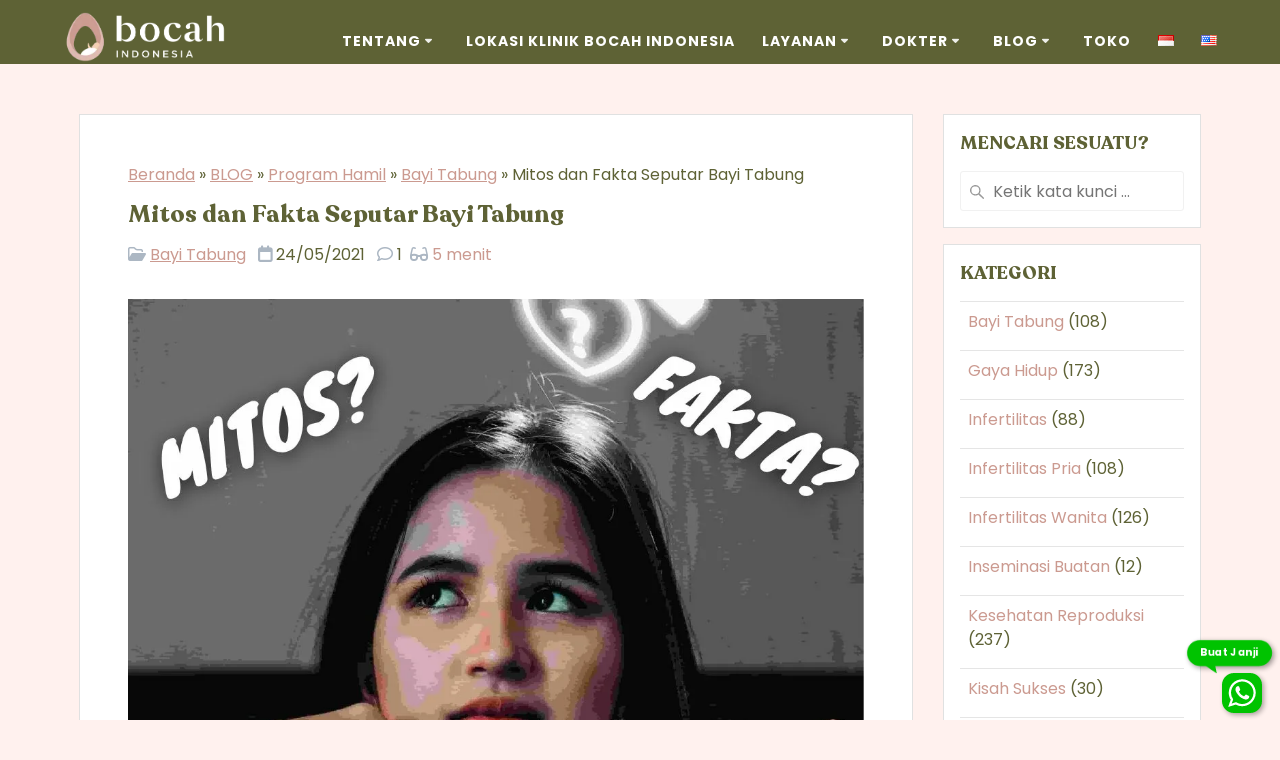

--- FILE ---
content_type: text/html; charset=UTF-8
request_url: https://bocahindonesia.com/mitos-dan-fakta-seputar-bayi-tabung/
body_size: 41995
content:
<!DOCTYPE html>
<html lang="id-ID">
<head>
    <meta charset="UTF-8">
    <meta name="viewport" content="width=device-width, initial-scale=1">
	<link href="https://bocahindonesia.com/webfont/font-loader.css" rel="stylesheet">
	<link href="https://bocahindonesia.com/css/all.min.css" rel="stylesheet">
    <link rel="profile" href="http://gmpg.org/xfn/11">
	<meta name="publisher" content="PT. Ibu Daya Lestari"/>
	<meta name="robots" content="max-image-preview:large">
	<link rel="shortcut icon" type="image/x-icon" href="/favicon.ico"/>
	<link rel="preconnect" href="https://fonts.gstatic.com">
	<link rel="preconnect" href="https://www.googletagmanager.com">
	<!-- link rel="preconnect" href="https://cdn.bocahindonesia.com" -->
	    <script>
        (function (exports, d) {
            var _isReady = false,
                _event,
                _fns = [];

            function onReady(event) {
                d.removeEventListener("DOMContentLoaded", onReady);
                _isReady = true;
                _event = event;
                _fns.forEach(function (_fn) {
                    var fn = _fn[0],
                        context = _fn[1];
                    fn.call(context || exports, window.jQuery);
                });
            }

            function onReadyIe(event) {
                if (d.readyState === "complete") {
                    d.detachEvent("onreadystatechange", onReadyIe);
                    _isReady = true;
                    _event = event;
                    _fns.forEach(function (_fn) {
                        var fn = _fn[0],
                            context = _fn[1];
                        fn.call(context || exports, event);
                    });
                }
            }

            d.addEventListener && d.addEventListener("DOMContentLoaded", onReady) ||
            d.attachEvent && d.attachEvent("onreadystatechange", onReadyIe);

            function domReady(fn, context) {
                if (_isReady) {
                    fn.call(context, _event);
                }

                _fns.push([fn, context]);
            }

            exports.mesmerizeDomReady = domReady;
        })(window, document);
    </script>
	<script type="application/javascript">var mkdBmiCalculatorAjaxUrl = "https://bocahindonesia.com/wp-admin/admin-ajax.php"</script><script type="application/javascript">var mkdBmiCalculatorAjaxUrl = "https://bocahindonesia.com/wp-admin/admin-ajax.php"</script><meta name='robots' content='index, follow, max-image-preview:large, max-snippet:-1, max-video-preview:-1' />
	<style>img:is([sizes="auto" i], [sizes^="auto," i]) { contain-intrinsic-size: 3000px 1500px }</style>
		<!-- Pixel Cat Facebook Pixel Code -->
	<script>
	!function(f,b,e,v,n,t,s){if(f.fbq)return;n=f.fbq=function(){n.callMethod?
	n.callMethod.apply(n,arguments):n.queue.push(arguments)};if(!f._fbq)f._fbq=n;
	n.push=n;n.loaded=!0;n.version='2.0';n.queue=[];t=b.createElement(e);t.async=!0;
	t.src=v;s=b.getElementsByTagName(e)[0];s.parentNode.insertBefore(t,s)}(window,
	document,'script','https://connect.facebook.net/en_US/fbevents.js' );
	fbq( 'init', '4965891496815641' );	</script>
	<!-- DO NOT MODIFY -->
	<!-- End Facebook Pixel Code -->
	<!-- This site is tracked with the HandL UTM Grabber v3 (3.0.55) - https://www.utmgrabber.com/ --> 

<!-- Google Tag Manager for WordPress by gtm4wp.com -->
<script data-cfasync="false" data-pagespeed-no-defer>
	var gtm4wp_datalayer_name = "dataLayer";
	var dataLayer = dataLayer || [];
</script>
<!-- End Google Tag Manager for WordPress by gtm4wp.com -->
	<!-- This site is optimized with the Yoast SEO Premium plugin v26.0 (Yoast SEO v26.7) - https://yoast.com/wordpress/plugins/seo/ -->
	<title>Mitos dan Fakta Seputar Bayi Tabung - Bocah Indonesia</title>
	<meta name="description" content="Informasi tentang fakta maupun mitos tentang bayi tabung yang beredar di masyarakat luas terkadang menimbulkan ambigu, berikut pembahasannya." />
	<link rel="canonical" href="https://bocahindonesia.com/mitos-dan-fakta-seputar-bayi-tabung/" />
	<meta property="og:locale" content="id_ID" />
	<meta property="og:type" content="article" />
	<meta property="og:title" content="Mitos dan Fakta Seputar Bayi Tabung" />
	<meta property="og:description" content="Informasi tentang fakta maupun mitos tentang bayi tabung yang beredar di masyarakat luas terkadang menimbulkan ambigu, berikut pembahasannya." />
	<meta property="og:url" content="https://bocahindonesia.com/mitos-dan-fakta-seputar-bayi-tabung/" />
	<meta property="og:site_name" content="Bocah Indonesia" />
	<meta property="article:publisher" content="https://www.facebook.com/klinik.bocahindonesia" />
	<meta property="article:author" content="https://www.facebook.com/klinik.bocahindonesia" />
	<meta property="article:published_time" content="2021-05-23T21:24:57+00:00" />
	<meta property="article:modified_time" content="2022-12-21T04:45:48+00:00" />
	<meta property="og:image" content="https://bocahindonesia.com/wp-content/uploads/2021/04/mitos-atau-fakta.jpg" />
	<meta property="og:image:width" content="1080" />
	<meta property="og:image:height" content="720" />
	<meta property="og:image:type" content="image/jpeg" />
	<meta name="author" content="Team Content Medis Bocah Indonesia" />
	<meta name="twitter:card" content="summary_large_image" />
	<meta name="twitter:creator" content="@_bocahindonesia" />
	<meta name="twitter:label1" content="Ditulis oleh" />
	<meta name="twitter:data1" content="Team Content Medis Bocah Indonesia" />
	<meta name="twitter:label2" content="Estimasi waktu membaca" />
	<meta name="twitter:data2" content="9 menit" />
	<script type="application/ld+json" class="yoast-schema-graph">{"@context":"https://schema.org","@graph":[{"@type":["Article","BlogPosting"],"@id":"https://bocahindonesia.com/mitos-dan-fakta-seputar-bayi-tabung/#article","isPartOf":{"@id":"https://bocahindonesia.com/mitos-dan-fakta-seputar-bayi-tabung/"},"author":{"name":"Team Content Medis Bocah Indonesia","@id":"https://bocahindonesia.com/#/schema/person/35f76a5884c31701fe80344f2d463998"},"headline":"Mitos dan Fakta Seputar Bayi Tabung","datePublished":"2021-05-23T21:24:57+00:00","dateModified":"2022-12-21T04:45:48+00:00","mainEntityOfPage":{"@id":"https://bocahindonesia.com/mitos-dan-fakta-seputar-bayi-tabung/"},"wordCount":1762,"commentCount":1,"publisher":{"@id":"https://bocahindonesia.com/#organization"},"image":{"@id":"https://bocahindonesia.com/mitos-dan-fakta-seputar-bayi-tabung/#primaryimage"},"thumbnailUrl":"https://bocahindonesia.com/wp-content/uploads/2021/04/mitos-atau-fakta.jpg","articleSection":["Bayi Tabung"],"inLanguage":"id","potentialAction":[{"@type":"CommentAction","name":"Comment","target":["https://bocahindonesia.com/mitos-dan-fakta-seputar-bayi-tabung/#respond"]}]},{"@type":"WebPage","@id":"https://bocahindonesia.com/mitos-dan-fakta-seputar-bayi-tabung/","url":"https://bocahindonesia.com/mitos-dan-fakta-seputar-bayi-tabung/","name":"Mitos dan Fakta Seputar Bayi Tabung - Bocah Indonesia","isPartOf":{"@id":"https://bocahindonesia.com/#website"},"primaryImageOfPage":{"@id":"https://bocahindonesia.com/mitos-dan-fakta-seputar-bayi-tabung/#primaryimage"},"image":{"@id":"https://bocahindonesia.com/mitos-dan-fakta-seputar-bayi-tabung/#primaryimage"},"thumbnailUrl":"https://bocahindonesia.com/wp-content/uploads/2021/04/mitos-atau-fakta.jpg","datePublished":"2021-05-23T21:24:57+00:00","dateModified":"2022-12-21T04:45:48+00:00","description":"Informasi tentang fakta maupun mitos tentang bayi tabung yang beredar di masyarakat luas terkadang menimbulkan ambigu, berikut pembahasannya.","breadcrumb":{"@id":"https://bocahindonesia.com/mitos-dan-fakta-seputar-bayi-tabung/#breadcrumb"},"inLanguage":"id","potentialAction":[{"@type":"ReadAction","target":["https://bocahindonesia.com/mitos-dan-fakta-seputar-bayi-tabung/"]}]},{"@type":"ImageObject","inLanguage":"id","@id":"https://bocahindonesia.com/mitos-dan-fakta-seputar-bayi-tabung/#primaryimage","url":"https://bocahindonesia.com/wp-content/uploads/2021/04/mitos-atau-fakta.jpg","contentUrl":"https://bocahindonesia.com/wp-content/uploads/2021/04/mitos-atau-fakta.jpg","width":1080,"height":720,"caption":"mitos fakta bayi tabung"},{"@type":"BreadcrumbList","@id":"https://bocahindonesia.com/mitos-dan-fakta-seputar-bayi-tabung/#breadcrumb","itemListElement":[{"@type":"ListItem","position":1,"name":"Beranda","item":"https://bocahindonesia.com/"},{"@type":"ListItem","position":2,"name":"BLOG","item":"https://bocahindonesia.com/blog-id/"},{"@type":"ListItem","position":3,"name":"Program Hamil","item":"https://bocahindonesia.com/category/program-hamil/"},{"@type":"ListItem","position":4,"name":"Bayi Tabung","item":"https://bocahindonesia.com/category/program-hamil/bayi-tabung/"},{"@type":"ListItem","position":5,"name":"Mitos dan Fakta Seputar Bayi Tabung"}]},{"@type":"WebSite","@id":"https://bocahindonesia.com/#website","url":"https://bocahindonesia.com/","name":"Bocah Indonesia","description":"Klinik Bayi Tabung IVF Spesialis Fertilitas","publisher":{"@id":"https://bocahindonesia.com/#organization"},"potentialAction":[{"@type":"SearchAction","target":{"@type":"EntryPoint","urlTemplate":"https://bocahindonesia.com/?s={search_term_string}"},"query-input":{"@type":"PropertyValueSpecification","valueRequired":true,"valueName":"search_term_string"}}],"inLanguage":"id"},{"@type":["Organization","Place","MedicalOrganization"],"@id":"https://bocahindonesia.com/#organization","name":"Bocah Indonesia","url":"https://bocahindonesia.com/","logo":{"@id":"https://bocahindonesia.com/mitos-dan-fakta-seputar-bayi-tabung/#local-main-organization-logo"},"image":{"@id":"https://bocahindonesia.com/mitos-dan-fakta-seputar-bayi-tabung/#local-main-organization-logo"},"sameAs":["https://www.facebook.com/klinik.bocahindonesia","https://www.instagram.com/bocahindonesia_/","https://www.youtube.com/channel/UCeLHWuNzgVSXerhz9aBQ-lg/featured"],"address":{"@id":"https://bocahindonesia.com/mitos-dan-fakta-seputar-bayi-tabung/#local-main-place-address"},"geo":{"@type":"GeoCoordinates","latitude":"-6.214743","longitude":"106.629637"},"telephone":["+622150200800"],"openingHoursSpecification":[{"@type":"OpeningHoursSpecification","dayOfWeek":["Monday","Tuesday","Wednesday","Thursday","Friday","Saturday","Sunday"],"opens":"08:00","closes":"20:00"}],"email":"admin.digitalmarketing@bocahindonesia.com"},{"@type":"Person","@id":"https://bocahindonesia.com/#/schema/person/35f76a5884c31701fe80344f2d463998","name":"Team Content Medis Bocah Indonesia","image":{"@type":"ImageObject","inLanguage":"id","@id":"https://bocahindonesia.com/#/schema/person/image/","url":"https://bocahindonesia.com/wp-content/uploads/2021/05/cropped-Bocah-Indonesia-Logo-01_edited-96x96.png","contentUrl":"https://bocahindonesia.com/wp-content/uploads/2021/05/cropped-Bocah-Indonesia-Logo-01_edited-96x96.png","caption":"Team Content Medis Bocah Indonesia"},"description":"Bocah Indonesia adalah klinik kesuburan yang melayani konsultasi hingga tindakan operatif. Bocah Indonesia berada di bawah naungan PT Ibu Daya Lestari. Berada di Lantai 7 Rumah Sakit Primaya, Jl. MH Thamrin No.3, Cikokol, Tangerang, Banten, Indonesia.","sameAs":["https://www.facebook.com/klinik.bocahindonesia","https://www.instagram.com/bocahindonesia_/","https://id.pinterest.com/bocah_indonesia/","https://x.com/_bocahindonesia","https://www.youtube.com/channel/UCeLHWuNzgVSXerhz9aBQ-lg"],"url":"https://bocahindonesia.com/tim-konten-medis/"},{"@type":"PostalAddress","@id":"https://bocahindonesia.com/mitos-dan-fakta-seputar-bayi-tabung/#local-main-place-address","streetAddress":"Primaya Hospital, Jl. MH. Thamrin No.3, RT.003/RW.001, Panunggangan Utara, Kec. Pinang","addressLocality":"Kota Tangerang","postalCode":"15143","addressRegion":"Banten","addressCountry":"ID"},{"@type":"ImageObject","inLanguage":"id","@id":"https://bocahindonesia.com/mitos-dan-fakta-seputar-bayi-tabung/#local-main-organization-logo","url":"https://bocahindonesia.com/wp-content/uploads/2025/01/logo-newbcid-dark.png","contentUrl":"https://bocahindonesia.com/wp-content/uploads/2025/01/logo-newbcid-dark.png","width":421,"height":130,"caption":"Bocah Indonesia"}]}</script>
	<meta name="geo.placename" content="Kota Tangerang" />
	<meta name="geo.position" content="-6.214743;106.629637" />
	<meta name="geo.region" content="Indonesia" />
	<!-- / Yoast SEO Premium plugin. -->


<link rel="manifest" href="/pwa-manifest.json">
<link rel="apple-touch-icon" sizes="512x512" href="https://bocahindonesia.com/wp-content/uploads/2021/11/app-icon-512.png">
<link rel="apple-touch-icon-precomposed" sizes="192x192" href="https://bocahindonesia.com/wp-content/uploads/2021/11/app-icon-192.png">
<link rel="alternate" type="application/rss+xml" title="Bocah Indonesia &raquo; Umpan Komentar" href="https://bocahindonesia.com/comments/feed/" />
<script type="text/javascript">
/* <![CDATA[ */
window._wpemojiSettings = {"baseUrl":"https:\/\/s.w.org\/images\/core\/emoji\/16.0.1\/72x72\/","ext":".png","svgUrl":"https:\/\/s.w.org\/images\/core\/emoji\/16.0.1\/svg\/","svgExt":".svg","source":{"concatemoji":"https:\/\/bocahindonesia.com\/wp-includes\/js\/wp-emoji-release.min.js"}};
/*! This file is auto-generated */
!function(s,n){var o,i,e;function c(e){try{var t={supportTests:e,timestamp:(new Date).valueOf()};sessionStorage.setItem(o,JSON.stringify(t))}catch(e){}}function p(e,t,n){e.clearRect(0,0,e.canvas.width,e.canvas.height),e.fillText(t,0,0);var t=new Uint32Array(e.getImageData(0,0,e.canvas.width,e.canvas.height).data),a=(e.clearRect(0,0,e.canvas.width,e.canvas.height),e.fillText(n,0,0),new Uint32Array(e.getImageData(0,0,e.canvas.width,e.canvas.height).data));return t.every(function(e,t){return e===a[t]})}function u(e,t){e.clearRect(0,0,e.canvas.width,e.canvas.height),e.fillText(t,0,0);for(var n=e.getImageData(16,16,1,1),a=0;a<n.data.length;a++)if(0!==n.data[a])return!1;return!0}function f(e,t,n,a){switch(t){case"flag":return n(e,"\ud83c\udff3\ufe0f\u200d\u26a7\ufe0f","\ud83c\udff3\ufe0f\u200b\u26a7\ufe0f")?!1:!n(e,"\ud83c\udde8\ud83c\uddf6","\ud83c\udde8\u200b\ud83c\uddf6")&&!n(e,"\ud83c\udff4\udb40\udc67\udb40\udc62\udb40\udc65\udb40\udc6e\udb40\udc67\udb40\udc7f","\ud83c\udff4\u200b\udb40\udc67\u200b\udb40\udc62\u200b\udb40\udc65\u200b\udb40\udc6e\u200b\udb40\udc67\u200b\udb40\udc7f");case"emoji":return!a(e,"\ud83e\udedf")}return!1}function g(e,t,n,a){var r="undefined"!=typeof WorkerGlobalScope&&self instanceof WorkerGlobalScope?new OffscreenCanvas(300,150):s.createElement("canvas"),o=r.getContext("2d",{willReadFrequently:!0}),i=(o.textBaseline="top",o.font="600 32px Arial",{});return e.forEach(function(e){i[e]=t(o,e,n,a)}),i}function t(e){var t=s.createElement("script");t.src=e,t.defer=!0,s.head.appendChild(t)}"undefined"!=typeof Promise&&(o="wpEmojiSettingsSupports",i=["flag","emoji"],n.supports={everything:!0,everythingExceptFlag:!0},e=new Promise(function(e){s.addEventListener("DOMContentLoaded",e,{once:!0})}),new Promise(function(t){var n=function(){try{var e=JSON.parse(sessionStorage.getItem(o));if("object"==typeof e&&"number"==typeof e.timestamp&&(new Date).valueOf()<e.timestamp+604800&&"object"==typeof e.supportTests)return e.supportTests}catch(e){}return null}();if(!n){if("undefined"!=typeof Worker&&"undefined"!=typeof OffscreenCanvas&&"undefined"!=typeof URL&&URL.createObjectURL&&"undefined"!=typeof Blob)try{var e="postMessage("+g.toString()+"("+[JSON.stringify(i),f.toString(),p.toString(),u.toString()].join(",")+"));",a=new Blob([e],{type:"text/javascript"}),r=new Worker(URL.createObjectURL(a),{name:"wpTestEmojiSupports"});return void(r.onmessage=function(e){c(n=e.data),r.terminate(),t(n)})}catch(e){}c(n=g(i,f,p,u))}t(n)}).then(function(e){for(var t in e)n.supports[t]=e[t],n.supports.everything=n.supports.everything&&n.supports[t],"flag"!==t&&(n.supports.everythingExceptFlag=n.supports.everythingExceptFlag&&n.supports[t]);n.supports.everythingExceptFlag=n.supports.everythingExceptFlag&&!n.supports.flag,n.DOMReady=!1,n.readyCallback=function(){n.DOMReady=!0}}).then(function(){return e}).then(function(){var e;n.supports.everything||(n.readyCallback(),(e=n.source||{}).concatemoji?t(e.concatemoji):e.wpemoji&&e.twemoji&&(t(e.twemoji),t(e.wpemoji)))}))}((window,document),window._wpemojiSettings);
/* ]]> */
</script>
<link rel='stylesheet' id='sbi_styles-css' href='https://bocahindonesia.com/wp-content/plugins/instagram-feed/css/sbi-styles.min.css' type='text/css' media='all' />
<link rel='stylesheet' id='fluentform-elementor-widget-css' href='https://bocahindonesia.com/wp-content/plugins/fluentform/assets/css/fluent-forms-elementor-widget.css' type='text/css' media='all' />
<style id='wp-emoji-styles-inline-css' type='text/css'>

	img.wp-smiley, img.emoji {
		display: inline !important;
		border: none !important;
		box-shadow: none !important;
		height: 1em !important;
		width: 1em !important;
		margin: 0 0.07em !important;
		vertical-align: -0.1em !important;
		background: none !important;
		padding: 0 !important;
	}
</style>
<style id='classic-theme-styles-inline-css' type='text/css'>
/*! This file is auto-generated */
.wp-block-button__link{color:#fff;background-color:#32373c;border-radius:9999px;box-shadow:none;text-decoration:none;padding:calc(.667em + 2px) calc(1.333em + 2px);font-size:1.125em}.wp-block-file__button{background:#32373c;color:#fff;text-decoration:none}
</style>
<style id='global-styles-inline-css' type='text/css'>
:root{--wp--preset--aspect-ratio--square: 1;--wp--preset--aspect-ratio--4-3: 4/3;--wp--preset--aspect-ratio--3-4: 3/4;--wp--preset--aspect-ratio--3-2: 3/2;--wp--preset--aspect-ratio--2-3: 2/3;--wp--preset--aspect-ratio--16-9: 16/9;--wp--preset--aspect-ratio--9-16: 9/16;--wp--preset--color--black: #000000;--wp--preset--color--cyan-bluish-gray: #abb8c3;--wp--preset--color--white: #ffffff;--wp--preset--color--pale-pink: #f78da7;--wp--preset--color--vivid-red: #cf2e2e;--wp--preset--color--luminous-vivid-orange: #ff6900;--wp--preset--color--luminous-vivid-amber: #fcb900;--wp--preset--color--light-green-cyan: #7bdcb5;--wp--preset--color--vivid-green-cyan: #00d084;--wp--preset--color--pale-cyan-blue: #8ed1fc;--wp--preset--color--vivid-cyan-blue: #0693e3;--wp--preset--color--vivid-purple: #9b51e0;--wp--preset--gradient--vivid-cyan-blue-to-vivid-purple: linear-gradient(135deg,rgba(6,147,227,1) 0%,rgb(155,81,224) 100%);--wp--preset--gradient--light-green-cyan-to-vivid-green-cyan: linear-gradient(135deg,rgb(122,220,180) 0%,rgb(0,208,130) 100%);--wp--preset--gradient--luminous-vivid-amber-to-luminous-vivid-orange: linear-gradient(135deg,rgba(252,185,0,1) 0%,rgba(255,105,0,1) 100%);--wp--preset--gradient--luminous-vivid-orange-to-vivid-red: linear-gradient(135deg,rgba(255,105,0,1) 0%,rgb(207,46,46) 100%);--wp--preset--gradient--very-light-gray-to-cyan-bluish-gray: linear-gradient(135deg,rgb(238,238,238) 0%,rgb(169,184,195) 100%);--wp--preset--gradient--cool-to-warm-spectrum: linear-gradient(135deg,rgb(74,234,220) 0%,rgb(151,120,209) 20%,rgb(207,42,186) 40%,rgb(238,44,130) 60%,rgb(251,105,98) 80%,rgb(254,248,76) 100%);--wp--preset--gradient--blush-light-purple: linear-gradient(135deg,rgb(255,206,236) 0%,rgb(152,150,240) 100%);--wp--preset--gradient--blush-bordeaux: linear-gradient(135deg,rgb(254,205,165) 0%,rgb(254,45,45) 50%,rgb(107,0,62) 100%);--wp--preset--gradient--luminous-dusk: linear-gradient(135deg,rgb(255,203,112) 0%,rgb(199,81,192) 50%,rgb(65,88,208) 100%);--wp--preset--gradient--pale-ocean: linear-gradient(135deg,rgb(255,245,203) 0%,rgb(182,227,212) 50%,rgb(51,167,181) 100%);--wp--preset--gradient--electric-grass: linear-gradient(135deg,rgb(202,248,128) 0%,rgb(113,206,126) 100%);--wp--preset--gradient--midnight: linear-gradient(135deg,rgb(2,3,129) 0%,rgb(40,116,252) 100%);--wp--preset--font-size--small: 13px;--wp--preset--font-size--medium: 20px;--wp--preset--font-size--large: 36px;--wp--preset--font-size--x-large: 42px;--wp--preset--spacing--20: 0.44rem;--wp--preset--spacing--30: 0.67rem;--wp--preset--spacing--40: 1rem;--wp--preset--spacing--50: 1.5rem;--wp--preset--spacing--60: 2.25rem;--wp--preset--spacing--70: 3.38rem;--wp--preset--spacing--80: 5.06rem;--wp--preset--shadow--natural: 6px 6px 9px rgba(0, 0, 0, 0.2);--wp--preset--shadow--deep: 12px 12px 50px rgba(0, 0, 0, 0.4);--wp--preset--shadow--sharp: 6px 6px 0px rgba(0, 0, 0, 0.2);--wp--preset--shadow--outlined: 6px 6px 0px -3px rgba(255, 255, 255, 1), 6px 6px rgba(0, 0, 0, 1);--wp--preset--shadow--crisp: 6px 6px 0px rgba(0, 0, 0, 1);}:where(.is-layout-flex){gap: 0.5em;}:where(.is-layout-grid){gap: 0.5em;}body .is-layout-flex{display: flex;}.is-layout-flex{flex-wrap: wrap;align-items: center;}.is-layout-flex > :is(*, div){margin: 0;}body .is-layout-grid{display: grid;}.is-layout-grid > :is(*, div){margin: 0;}:where(.wp-block-columns.is-layout-flex){gap: 2em;}:where(.wp-block-columns.is-layout-grid){gap: 2em;}:where(.wp-block-post-template.is-layout-flex){gap: 1.25em;}:where(.wp-block-post-template.is-layout-grid){gap: 1.25em;}.has-black-color{color: var(--wp--preset--color--black) !important;}.has-cyan-bluish-gray-color{color: var(--wp--preset--color--cyan-bluish-gray) !important;}.has-white-color{color: var(--wp--preset--color--white) !important;}.has-pale-pink-color{color: var(--wp--preset--color--pale-pink) !important;}.has-vivid-red-color{color: var(--wp--preset--color--vivid-red) !important;}.has-luminous-vivid-orange-color{color: var(--wp--preset--color--luminous-vivid-orange) !important;}.has-luminous-vivid-amber-color{color: var(--wp--preset--color--luminous-vivid-amber) !important;}.has-light-green-cyan-color{color: var(--wp--preset--color--light-green-cyan) !important;}.has-vivid-green-cyan-color{color: var(--wp--preset--color--vivid-green-cyan) !important;}.has-pale-cyan-blue-color{color: var(--wp--preset--color--pale-cyan-blue) !important;}.has-vivid-cyan-blue-color{color: var(--wp--preset--color--vivid-cyan-blue) !important;}.has-vivid-purple-color{color: var(--wp--preset--color--vivid-purple) !important;}.has-black-background-color{background-color: var(--wp--preset--color--black) !important;}.has-cyan-bluish-gray-background-color{background-color: var(--wp--preset--color--cyan-bluish-gray) !important;}.has-white-background-color{background-color: var(--wp--preset--color--white) !important;}.has-pale-pink-background-color{background-color: var(--wp--preset--color--pale-pink) !important;}.has-vivid-red-background-color{background-color: var(--wp--preset--color--vivid-red) !important;}.has-luminous-vivid-orange-background-color{background-color: var(--wp--preset--color--luminous-vivid-orange) !important;}.has-luminous-vivid-amber-background-color{background-color: var(--wp--preset--color--luminous-vivid-amber) !important;}.has-light-green-cyan-background-color{background-color: var(--wp--preset--color--light-green-cyan) !important;}.has-vivid-green-cyan-background-color{background-color: var(--wp--preset--color--vivid-green-cyan) !important;}.has-pale-cyan-blue-background-color{background-color: var(--wp--preset--color--pale-cyan-blue) !important;}.has-vivid-cyan-blue-background-color{background-color: var(--wp--preset--color--vivid-cyan-blue) !important;}.has-vivid-purple-background-color{background-color: var(--wp--preset--color--vivid-purple) !important;}.has-black-border-color{border-color: var(--wp--preset--color--black) !important;}.has-cyan-bluish-gray-border-color{border-color: var(--wp--preset--color--cyan-bluish-gray) !important;}.has-white-border-color{border-color: var(--wp--preset--color--white) !important;}.has-pale-pink-border-color{border-color: var(--wp--preset--color--pale-pink) !important;}.has-vivid-red-border-color{border-color: var(--wp--preset--color--vivid-red) !important;}.has-luminous-vivid-orange-border-color{border-color: var(--wp--preset--color--luminous-vivid-orange) !important;}.has-luminous-vivid-amber-border-color{border-color: var(--wp--preset--color--luminous-vivid-amber) !important;}.has-light-green-cyan-border-color{border-color: var(--wp--preset--color--light-green-cyan) !important;}.has-vivid-green-cyan-border-color{border-color: var(--wp--preset--color--vivid-green-cyan) !important;}.has-pale-cyan-blue-border-color{border-color: var(--wp--preset--color--pale-cyan-blue) !important;}.has-vivid-cyan-blue-border-color{border-color: var(--wp--preset--color--vivid-cyan-blue) !important;}.has-vivid-purple-border-color{border-color: var(--wp--preset--color--vivid-purple) !important;}.has-vivid-cyan-blue-to-vivid-purple-gradient-background{background: var(--wp--preset--gradient--vivid-cyan-blue-to-vivid-purple) !important;}.has-light-green-cyan-to-vivid-green-cyan-gradient-background{background: var(--wp--preset--gradient--light-green-cyan-to-vivid-green-cyan) !important;}.has-luminous-vivid-amber-to-luminous-vivid-orange-gradient-background{background: var(--wp--preset--gradient--luminous-vivid-amber-to-luminous-vivid-orange) !important;}.has-luminous-vivid-orange-to-vivid-red-gradient-background{background: var(--wp--preset--gradient--luminous-vivid-orange-to-vivid-red) !important;}.has-very-light-gray-to-cyan-bluish-gray-gradient-background{background: var(--wp--preset--gradient--very-light-gray-to-cyan-bluish-gray) !important;}.has-cool-to-warm-spectrum-gradient-background{background: var(--wp--preset--gradient--cool-to-warm-spectrum) !important;}.has-blush-light-purple-gradient-background{background: var(--wp--preset--gradient--blush-light-purple) !important;}.has-blush-bordeaux-gradient-background{background: var(--wp--preset--gradient--blush-bordeaux) !important;}.has-luminous-dusk-gradient-background{background: var(--wp--preset--gradient--luminous-dusk) !important;}.has-pale-ocean-gradient-background{background: var(--wp--preset--gradient--pale-ocean) !important;}.has-electric-grass-gradient-background{background: var(--wp--preset--gradient--electric-grass) !important;}.has-midnight-gradient-background{background: var(--wp--preset--gradient--midnight) !important;}.has-small-font-size{font-size: var(--wp--preset--font-size--small) !important;}.has-medium-font-size{font-size: var(--wp--preset--font-size--medium) !important;}.has-large-font-size{font-size: var(--wp--preset--font-size--large) !important;}.has-x-large-font-size{font-size: var(--wp--preset--font-size--x-large) !important;}
:where(.wp-block-post-template.is-layout-flex){gap: 1.25em;}:where(.wp-block-post-template.is-layout-grid){gap: 1.25em;}
:where(.wp-block-columns.is-layout-flex){gap: 2em;}:where(.wp-block-columns.is-layout-grid){gap: 2em;}
:root :where(.wp-block-pullquote){font-size: 1.5em;line-height: 1.6;}
</style>
<link rel='stylesheet' id='crp-style-thumbs-grid-css' href='https://bocahindonesia.com/wp-content/plugins/contextual-related-posts/css/thumbs-grid.min.css' type='text/css' media='all' />
<style id='crp-style-thumbs-grid-inline-css' type='text/css'>

			.crp_related ul li a.crp_link {
				grid-template-rows: 50px 50px;
			}
			.crp_related ul {
				grid-template-columns: repeat(auto-fill, minmax(160px, 1fr));
			}
			
</style>
<link rel='stylesheet' id='perfecty-push-css' href='https://bocahindonesia.com/wp-content/plugins/pushnotif/public/css/perfecty-push-public.css' type='text/css' media='all' />
<link rel='stylesheet' id='oc_jquery_ui-css' href='https://bocahindonesia.com/wp-content/plugins/ovulation-calculator/css/jquery-ui.css' type='text/css' media='' />
<link rel='stylesheet' id='oc_custom_datepicker-css' href='https://bocahindonesia.com/wp-content/plugins/ovulation-calculator/css/melon.datepicker.css' type='text/css' media='' />
<link rel='stylesheet' id='oc-main-css' href='https://bocahindonesia.com/wp-content/plugins/ovulation-calculator/css/ovulation-calculator.css' type='text/css' media='' />
<link rel='stylesheet' id='mesmerize-style-css' href='https://bocahindonesia.com/wp-content/themes/bocah/style.min.css' type='text/css' media='all' />
<style id='mesmerize-style-inline-css' type='text/css'>
img.logo.dark, img.custom-logo{width:auto;max-height:50px !important;}
/** cached kirki style */@media screen and (min-width: 768px){.header-homepage{background-position:center center;}}.header.color-overlay:after{filter:invert(0%) ;}.header-homepage .header-description-row{padding-top:5%;padding-bottom:8%;}.inner-header-description{padding-top:8%;padding-bottom:8%;}@media screen and (max-width:767px){.header-homepage .header-description-row{padding-top:10%;padding-bottom:10%;}}@media only screen and (min-width: 768px){.header-content .align-holder{width:80%!important;}.header-homepage:not(.header-slide) .header-hero-media{-webkit-flex-basis:29%;-moz-flex-basis:29%;-ms-flex-preferred-size:29%;flex-basis:29%;max-width:29%;width:29%;}.header-homepage:not(.header-slide) .header-hero-content{-webkit-flex-basis:calc(100% - 29%)!important;-moz-flex-basis:calc(100% - 29%)!important;-ms-flex-preferred-size:calc(100% - 29%)!important;flex-basis:calc(100% - 29%)!important;max-width:calc(100% - 29%)!important;width:calc(100% - 29%)!important;}.inner-header-description{text-align:center!important;}}
</style>
<link rel='stylesheet' id='mesmerize-style-bundle-css' href='https://bocahindonesia.com/wp-content/themes/bocah/assets/css/theme.bundle.min.css' type='text/css' media='all' />
<link rel='stylesheet' id='elementor-frontend-css' href='https://bocahindonesia.com/wp-content/plugins/elementor/assets/css/frontend.min.css' type='text/css' media='all' />
<link rel='stylesheet' id='widget-image-css' href='https://bocahindonesia.com/wp-content/plugins/elementor/assets/css/widget-image.min.css' type='text/css' media='all' />
<link rel='stylesheet' id='e-shapes-css' href='https://bocahindonesia.com/wp-content/plugins/elementor/assets/css/conditionals/shapes.min.css' type='text/css' media='all' />
<link rel='stylesheet' id='e-animation-bounceIn-css' href='https://bocahindonesia.com/wp-content/plugins/elementor/assets/lib/animations/styles/bounceIn.min.css' type='text/css' media='all' />
<link rel='stylesheet' id='e-animation-slideInUp-css' href='https://bocahindonesia.com/wp-content/plugins/elementor/assets/lib/animations/styles/slideInUp.min.css' type='text/css' media='all' />
<link rel='stylesheet' id='e-popup-css' href='https://bocahindonesia.com/wp-content/plugins/pro-elements/assets/css/conditionals/popup.min.css' type='text/css' media='all' />
<link rel='stylesheet' id='elementor-post-726-css' href='https://bocahindonesia.com/wp-content/uploads/elementor/css/post-726.css' type='text/css' media='all' />
<link rel='stylesheet' id='sbistyles-css' href='https://bocahindonesia.com/wp-content/plugins/instagram-feed/css/sbi-styles.min.css' type='text/css' media='all' />
<link rel='stylesheet' id='widget-heading-css' href='https://bocahindonesia.com/wp-content/plugins/elementor/assets/css/widget-heading.min.css' type='text/css' media='all' />
<link rel='stylesheet' id='widget-toggle-css' href='https://bocahindonesia.com/wp-content/plugins/elementor/assets/css/widget-toggle.min.css' type='text/css' media='all' />
<link rel='stylesheet' id='elementor-post-6954-css' href='https://bocahindonesia.com/wp-content/uploads/elementor/css/post-6954.css' type='text/css' media='all' />
<link rel='stylesheet' id='elementor-post-16297-css' href='https://bocahindonesia.com/wp-content/uploads/elementor/css/post-16297.css' type='text/css' media='all' />
<link rel='stylesheet' id='pwaforwp-style-css' href='https://bocahindonesia.com/wp-content/plugins/pwa-for-wp/assets/css/pwaforwp-main.min.css' type='text/css' media='all' />
<script type="text/javascript" src="https://bocahindonesia.com/wp-includes/js/jquery/jquery.min.js" id="jquery-core-js"></script>
<script type="text/javascript" src="https://bocahindonesia.com/wp-includes/js/jquery/jquery-migrate.min.js" id="jquery-migrate-js"></script>
<script type="text/javascript" id="jquery-js-after">
/* <![CDATA[ */
    
        (function () {
            function setHeaderTopSpacing() {

                setTimeout(function() {
                  var headerTop = document.querySelector('.header-top');
                  var headers = document.querySelectorAll('.header-wrapper .header,.header-wrapper .header-homepage');

                  for (var i = 0; i < headers.length; i++) {
                      var item = headers[i];
                      item.style.paddingTop = headerTop.getBoundingClientRect().height + "px";
                  }

                    var languageSwitcher = document.querySelector('.mesmerize-language-switcher');

                    if(languageSwitcher){
                        languageSwitcher.style.top = "calc( " +  headerTop.getBoundingClientRect().height + "px + 1rem)" ;
                    }
                    
                }, 100);

             
            }

            window.addEventListener('resize', setHeaderTopSpacing);
            window.mesmerizeSetHeaderTopSpacing = setHeaderTopSpacing
            mesmerizeDomReady(setHeaderTopSpacing);
        })();
    
    
/* ]]> */
</script>
<script type="text/javascript" src="https://bocahindonesia.com/wp-content/plugins/utmhandler/js/js.cookie.js" id="js.cookie-js"></script>
<script type="text/javascript" id="handl-utm-grabber-js-extra">
/* <![CDATA[ */
var handl_utm = [];
var handl_utm_all_params = ["utm_source","utm_medium","utm_term","utm_content","utm_campaign","first_utm_source","first_utm_medium","first_utm_term","first_utm_content","first_utm_campaign","fbclid","msclkid","gclid","handl_original_ref","handl_landing_page","handl_ip","handl_ref","handl_url","handl_ref_domain","handl_url_base","gaclientid","organic_source","organic_source_str","user_agent","traffic_source","first_traffic_source","handlID","from","f_touch"];
var handl_utm_cookie_duration = ["7","1"];
var handl_utm_append_params = ["utm_source","utm_medium","utm_term","utm_content","utm_campaign","gclid","from","f_touch"];
var handl_utm_first_touch_params = ["utm_source","utm_medium","utm_term","utm_content","utm_campaign"];
var handl_utm_predefined = [{"name":"from","value":"[utm_source]"},{"name":"f_touch","value":"[keyword]"}];
/* ]]> */
</script>
<script type="text/javascript" src="https://bocahindonesia.com/wp-content/plugins/utmhandler/js/handl-utm-grabber.js" id="handl-utm-grabber-js"></script>
<link rel="https://api.w.org/" href="https://bocahindonesia.com/wp-json/" /><link rel="alternate" title="JSON" type="application/json" href="https://bocahindonesia.com/wp-json/wp/v2/posts/6954" /><link rel="alternate" title="oEmbed (JSON)" type="application/json+oembed" href="https://bocahindonesia.com/wp-json/oembed/1.0/embed?url=https%3A%2F%2Fbocahindonesia.com%2Fmitos-dan-fakta-seputar-bayi-tabung%2F&#038;lang=id" />
<link rel="alternate" title="oEmbed (XML)" type="text/xml+oembed" href="https://bocahindonesia.com/wp-json/oembed/1.0/embed?url=https%3A%2F%2Fbocahindonesia.com%2Fmitos-dan-fakta-seputar-bayi-tabung%2F&#038;format=xml&#038;lang=id" />
<script>
	window.PerfectyPushOptions = {
		path: "https://bocahindonesia.com/wp-content/plugins/pushnotif/public/js",
		dialogTitle: "Ingin menerima update dari Bocah Indonesia?",
		dialogSubmit: "Ya",
		dialogCancel: "Nanti",
		settingsTitle: "Langganan Info Fertilitas?",
		settingsOptIn: "Ya, saya ingin berlangganan",
		settingsUpdateError: "Gagal menyimpan konfigurasi",
		serverUrl: "https://bocahindonesia.com/wp-json/perfecty-push",
		vapidPublicKey: "BNf4zj6H3uHm2qOMMnmfsDKI7f3WeIBJRL23O5x0TvgZzaLdqilZwQlg5FrUBef2HmItFo6xqTaLqod3voAtoFs",
		token: "a362ed5adc",
		tokenHeader: "X-WP-Nonce",
		enabled: true,
		unregisterConflicts: false,
		serviceWorkerScope: "/perfecty/push",
		loggerLevel: "debug",
		loggerVerbose: true,
		hideBellAfterSubscribe: true,
		askPermissionsDirectly: false,
		unregisterConflictsExpression: "(OneSignalSDKWorker|wonderpush-worker-loader|webpushr-sw|subscribers-com\/firebase-messaging-sw|gravitec-net-web-push-notifications|push_notification_sw)",
		promptIconUrl: "https://bocahindonesia.com/wp-content/uploads/2021/05/cropped-Bocah-Indonesia-Logo-01_edited.png",
		visitsToDisplayPrompt: 0	}
</script>

<!-- StarBox - the Author Box for Humans 3.5.4, visit: https://wordpress.org/plugins/starbox/ -->
<!-- /StarBox - the Author Box for Humans -->

<link rel='stylesheet' id='3da4870486-css' href='https://bocahindonesia.com/wp-content/plugins/starbox/themes/fancy/css/frontend.min.css' type='text/css' media='all' />
<script type="text/javascript" src="https://bocahindonesia.com/wp-content/plugins/starbox/themes/fancy/js/frontend.min.js" id="ab094eebf3-js"></script>
<link rel='stylesheet' id='4b577c4ad1-css' href='https://bocahindonesia.com/wp-content/plugins/starbox/themes/admin/css/hidedefault.min.css' type='text/css' media='all' />
<style>[class^="fieldset-handl_"]{display: none}</style><!-- Schema optimized by Schema Pro --><!-- / Schema optimized by Schema Pro --><!-- Schema optimized by Schema Pro --><script type="application/ld+json">[]</script><!-- / Schema optimized by Schema Pro --><!-- Schema optimized by Schema Pro --><script type="application/ld+json">{"@context":"https://schema.org","@type":"Article","mainEntityOfPage":{"@type":"WebPage","@id":"https://bocahindonesia.com/mitos-dan-fakta-seputar-bayi-tabung/"},"headline":"Mitos dan Fakta Seputar Bayi Tabung","image":{"@type":"ImageObject","url":"https://bocahindonesia.com/wp-content/uploads/2021/04/mitos-atau-fakta.jpg","width":1080,"height":720},"datePublished":"2021-05-24T04:24:57+0000","dateModified":"2022-12-21T11:45:48+0000","author":{"@type":"Person","name":"Bocah Indonesia"},"publisher":{"@type":"Organization","name":"Bocah Indonesia","logo":{"@type":"ImageObject","url":"https://bocahindonesia.com/wp-content/uploads/2021/09/logo-darkui-small.png"}},"description":"Para pasutri yang memilih program bayi tabung selalu terlihat antusias. Kebanyakan dari mereka juga sangat tekun membaca berbagai referensi, baik cetak maupun daring, tentang proses bayi tabung. Sayangnya, tidak semua informasi itu terbilang valid."}</script><!-- / Schema optimized by Schema Pro -->
<!-- Google Tag Manager for WordPress by gtm4wp.com -->
<!-- GTM Container placement set to automatic -->
<script data-cfasync="false" data-pagespeed-no-defer type="text/javascript">
	var dataLayer_content = {"pageTitle":"Mitos dan Fakta Seputar Bayi Tabung - Bocah Indonesia","pagePostType":"post","pagePostType2":"single-post","pageCategory":["bayi-tabung"],"pagePostAuthor":"Team Content Medis Bocah Indonesia","pagePostDate":"24\/05\/2021","pagePostDateYear":2021,"pagePostDateMonth":5,"pagePostDateDay":24,"pagePostDateDayName":"Senin","pagePostDateHour":4,"pagePostDateMinute":24,"pagePostDateIso":"2021-05-24T04:24:57+07:00","pagePostDateUnix":1621830297,"pagePostTerms":{"category":["Bayi Tabung"],"language":["Bahasa Indonesia"],"meta":{"slide_template":"default","mkd_enable_footer_image_meta":"no","mkd_disable_footer_meta":"no","mkd_page_content_behind_header_meta":"no","mkd_page_comments_meta":"yes","mkd_disable_fullscreen_menu_background_image_meta":"no","mkd_disable_vertical_header_background_image_meta":"no","mkd_scroll_amount_for_sticky_fullscreen_meta":"no","mkd_video_type_meta":"youtube","mkd_hide_background_image_meta":"no","mkd_disable_title_bottom_border_meta":"no","amazonS3_cache":"a:31:{s:114:\"\/\/d2rdq0ih26pncm.cloudfront.net\/bocahindonesia.com\/public_html\/wp-content\/uploads\/2020\/07\/03192253\/Laparoskopi.jpg\";i:6161;s:122:\"\/\/d2rdq0ih26pncm.cloudfront.net\/bocahindonesia.com\/public_html\/wp-content\/uploads\/2020\/07\/03192253\/Laparoskopi-300x300.jpg\";i:6161;s:63:\"\/\/bocahindonesia.com\/wp-content\/uploads\/2020\/07\/Laparoskopi.jpg\";i:6161;s:71:\"\/\/bocahindonesia.com\/wp-content\/uploads\/2020\/07\/Laparoskopi-300x300.jpg\";i:6161;s:116:\"\/\/d2rdq0ih26pncm.cloudfront.net\/bocahindonesia.com\/public_html\/wp-content\/uploads\/2021\/03\/19084051\/IMG_5272_Trim.mp4\";s:4:\"6290\";s:65:\"\/\/bocahindonesia.com\/wp-content\/uploads\/2021\/03\/IMG_5272_Trim.mp4\";s:4:\"6290\";s:154:\"\/\/d2rdq0ih26pncm.cloudfront.net\/bocahindonesia.com\/public_html\/wp-content\/uploads\/2021\/03\/19081226\/731905c90bd84047821ec4aa97663126GLLkrlmPjmLhihf3-0.jpeg\";s:4:\"6285\";s:163:\"\/\/d2rdq0ih26pncm.cloudfront.net\/bocahindonesia.com\/public_html\/wp-content\/uploads\/2021\/03\/19081226\/731905c90bd84047821ec4aa97663126GLLkrlmPjmLhihf3-0-1024x576.jpeg\";s:4:\"6285\";s:110:\"\/\/bocahindonesia.com\/wp-content\/uploads\/2021\/03\/731905c90bd84047821ec4aa97663126GLLkrlmPjmLhihf3-0-scaled.jpeg\";s:4:\"6285\";s:112:\"\/\/bocahindonesia.com\/wp-content\/uploads\/2021\/03\/731905c90bd84047821ec4aa97663126GLLkrlmPjmLhihf3-0-1024x576.jpeg\";s:4:\"6285\";s:161:\"\/\/d2rdq0ih26pncm.cloudfront.net\/bocahindonesia.com\/public_html\/wp-content\/uploads\/2021\/03\/19081226\/731905c90bd84047821ec4aa97663126GLLkrlmPjmLhihf3-0-scaled.jpeg\";s:4:\"6285\";s:154:\"\/\/d2rdq0ih26pncm.cloudfront.net\/bocahindonesia.com\/public_html\/wp-content\/uploads\/2021\/03\/19082153\/731905c90bd84047821ec4aa97663126GLLkrlmPjmLhihf3-1.jpeg\";s:4:\"6286\";s:163:\"\/\/d2rdq0ih26pncm.cloudfront.net\/bocahindonesia.com\/public_html\/wp-content\/uploads\/2021\/03\/19082153\/731905c90bd84047821ec4aa97663126GLLkrlmPjmLhihf3-1-1024x576.jpeg\";s:4:\"6286\";s:110:\"\/\/bocahindonesia.com\/wp-content\/uploads\/2021\/03\/731905c90bd84047821ec4aa97663126GLLkrlmPjmLhihf3-1-scaled.jpeg\";s:4:\"6286\";s:112:\"\/\/bocahindonesia.com\/wp-content\/uploads\/2021\/03\/731905c90bd84047821ec4aa97663126GLLkrlmPjmLhihf3-1-1024x576.jpeg\";s:4:\"6286\";s:161:\"\/\/d2rdq0ih26pncm.cloudfront.net\/bocahindonesia.com\/public_html\/wp-content\/uploads\/2021\/03\/19082153\/731905c90bd84047821ec4aa97663126GLLkrlmPjmLhihf3-1-scaled.jpeg\";s:4:\"6286\";s:154:\"\/\/d2rdq0ih26pncm.cloudfront.net\/bocahindonesia.com\/public_html\/wp-content\/uploads\/2021\/03\/19082447\/731905c90bd84047821ec4aa97663126GLLkrlmPjmLhihf3-2.jpeg\";s:4:\"6287\";s:163:\"\/\/d2rdq0ih26pncm.cloudfront.net\/bocahindonesia.com\/public_html\/wp-content\/uploads\/2021\/03\/19082447\/731905c90bd84047821ec4aa97663126GLLkrlmPjmLhihf3-2-1024x576.jpeg\";s:4:\"6287\";s:110:\"\/\/bocahindonesia.com\/wp-content\/uploads\/2021\/03\/731905c90bd84047821ec4aa97663126GLLkrlmPjmLhihf3-2-scaled.jpeg\";s:4:\"6287\";s:112:\"\/\/bocahindonesia.com\/wp-content\/uploads\/2021\/03\/731905c90bd84047821ec4aa97663126GLLkrlmPjmLhihf3-2-1024x576.jpeg\";s:4:\"6287\";s:161:\"\/\/d2rdq0ih26pncm.cloudfront.net\/bocahindonesia.com\/public_html\/wp-content\/uploads\/2021\/03\/19082447\/731905c90bd84047821ec4aa97663126GLLkrlmPjmLhihf3-2-scaled.jpeg\";s:4:\"6287\";s:154:\"\/\/d2rdq0ih26pncm.cloudfront.net\/bocahindonesia.com\/public_html\/wp-content\/uploads\/2021\/03\/19082600\/731905c90bd84047821ec4aa97663126GLLkrlmPjmLhihf3-3.jpeg\";s:4:\"6288\";s:163:\"\/\/d2rdq0ih26pncm.cloudfront.net\/bocahindonesia.com\/public_html\/wp-content\/uploads\/2021\/03\/19082600\/731905c90bd84047821ec4aa97663126GLLkrlmPjmLhihf3-3-1024x576.jpeg\";s:4:\"6288\";s:110:\"\/\/bocahindonesia.com\/wp-content\/uploads\/2021\/03\/731905c90bd84047821ec4aa97663126GLLkrlmPjmLhihf3-3-scaled.jpeg\";s:4:\"6288\";s:112:\"\/\/bocahindonesia.com\/wp-content\/uploads\/2021\/03\/731905c90bd84047821ec4aa97663126GLLkrlmPjmLhihf3-3-1024x576.jpeg\";s:4:\"6288\";s:161:\"\/\/d2rdq0ih26pncm.cloudfront.net\/bocahindonesia.com\/public_html\/wp-content\/uploads\/2021\/03\/19082600\/731905c90bd84047821ec4aa97663126GLLkrlmPjmLhihf3-3-scaled.jpeg\";s:4:\"6288\";s:154:\"\/\/d2rdq0ih26pncm.cloudfront.net\/bocahindonesia.com\/public_html\/wp-content\/uploads\/2021\/03\/19082646\/731905c90bd84047821ec4aa97663126GLLkrlmPjmLhihf3-4.jpeg\";s:4:\"6289\";s:163:\"\/\/d2rdq0ih26pncm.cloudfront.net\/bocahindonesia.com\/public_html\/wp-content\/uploads\/2021\/03\/19082646\/731905c90bd84047821ec4aa97663126GLLkrlmPjmLhihf3-4-1024x576.jpeg\";s:4:\"6289\";s:110:\"\/\/bocahindonesia.com\/wp-content\/uploads\/2021\/03\/731905c90bd84047821ec4aa97663126GLLkrlmPjmLhihf3-4-scaled.jpeg\";s:4:\"6289\";s:112:\"\/\/bocahindonesia.com\/wp-content\/uploads\/2021\/03\/731905c90bd84047821ec4aa97663126GLLkrlmPjmLhihf3-4-1024x576.jpeg\";s:4:\"6289\";s:161:\"\/\/d2rdq0ih26pncm.cloudfront.net\/bocahindonesia.com\/public_html\/wp-content\/uploads\/2021\/03\/19082646\/731905c90bd84047821ec4aa97663126GLLkrlmPjmLhihf3-4-scaled.jpeg\";s:4:\"6289\";}","mkd_page_padding_meta":"300px 0px 0px 0px","mkd_sidebar_meta":"sidebar-25-right","mkd_show_title_area_meta":"no","mkd_title_area_type_meta":"breadcrumb","article-7382-schema-type-fieldtype":"global-field","article-7382-schema-type":"Article","article-7382-author-fieldtype":"global-field","article-7382-author":"author_name","article-7382-image-fieldtype":"global-field","article-7382-image":"featured_img","article-7382-description-fieldtype":"global-field","article-7382-description":"post_excerpt","article-7382-main-entity-fieldtype":"global-field","article-7382-main-entity":"post_permalink","article-7382-name-fieldtype":"global-field","article-7382-name":"post_title","article-7382-published-date-fieldtype":"global-field","article-7382-published-date":"post_date","article-7382-modified-date-fieldtype":"global-field","article-7382-modified-date":"post_modified","article-7382-orgnization-name-fieldtype":"global-field","article-7382-orgnization-name":"blogname","article-7382-site-logo-fieldtype":"global-field","article-7382-site-logo":"site_logo","vcvSourceCssFileUrl":"","custom-markup-9321-custom-markup-fieldtype":"custom-field","custom-markup-9321-custom-markup":"","faq-9320-question-answer-fieldtype":null,"faq-9320-question-answer":"a:1:{i:0;a:2:{s:8:\"question\";s:0:\"\";s:6:\"answer\";s:0:\"\";}}","wp_schema_pro_optimized_structured_data":"<!-- Schema optimized by Schema Pro --><!-- \/ Schema optimized by Schema Pro --><!-- Schema optimized by Schema Pro --><script type="application\/ld+json">[]<!-- \/ Schema optimized by Schema Pro --><!-- Schema optimized by Schema Pro --><script type="application\/ld+json">{\"@context\":\"https:\/\/schema.org\",\"@type\":\"Article\",\"mainEntityOfPage\":{\"@type\":\"WebPage\",\"@id\":\"https:\/\/bocahindonesia.com\/mitos-dan-fakta-seputar-bayi-tabung\/\"},\"headline\":\"Mitos dan Fakta Seputar Bayi Tabung\",\"image\":{\"@type\":\"ImageObject\",\"url\":\"https:\/\/bocahindonesia.com\/wp-content\/uploads\/2021\/04\/mitos-atau-fakta.jpg\",\"width\":1080,\"height\":720},\"datePublished\":\"2021-05-24T04:24:57+0000\",\"dateModified\":\"2022-12-21T11:45:48+0000\",\"author\":{\"@type\":\"Person\",\"name\":\"Bocah Indonesia\"},\"publisher\":{\"@type\":\"Organization\",\"name\":\"Bocah Indonesia\",\"logo\":{\"@type\":\"ImageObject\",\"url\":\"https:\/\/bocahindonesia.com\/wp-content\/uploads\/2021\/09\/logo-darkui-small.png\"}},\"description\":\"Para pasutri yang memilih program bayi tabung selalu terlihat antusias. Kebanyakan dari mereka juga sangat tekun membaca berbagai referensi, baik cetak maupun daring, tentang proses bayi tabung. Sayangnya, tidak semua informasi itu terbilang valid.\"}<!-- \/ Schema optimized by Schema Pro -->","ppma_authors_name":"Bocah Indonesia"}},"postCountOnPage":1,"postCountTotal":1};
	dataLayer.push( dataLayer_content );
</script>
<script data-cfasync="false" data-pagespeed-no-defer type="text/javascript">
(function(w,d,s,l,i){w[l]=w[l]||[];w[l].push({'gtm.start':
new Date().getTime(),event:'gtm.js'});var f=d.getElementsByTagName(s)[0],
j=d.createElement(s),dl=l!='dataLayer'?'&l='+l:'';j.async=true;j.src=
'//www.googletagmanager.com/gtm.js?id='+i+dl;f.parentNode.insertBefore(j,f);
})(window,document,'script','dataLayer','GTM-PRQP7W2');
</script>
<!-- End Google Tag Manager for WordPress by gtm4wp.com -->            <style>
                .molongui-content-wrap
                {
                    --molongui-post-template__content-wrap--column-gap: 3em;
                    --molongui-post-template__content-wrap--padding: 3em;
                }
                .molongui-content-area
                {
                    --molongui-post-template__content-area--max-width: 800px;
                }
                .molongui-post-wrap
                {
                    --molongui-post-template__post-wrap--row-gap: 2em;
                    --molongui-post-template__post-wrap--padding: 0em;
                }
            </style>
        			<style>
				.oc_title,
				.oc_subtitle,
				.calculator_table h2,
				.single .calculator_table h2,
				.calculator_table p,
				.calculator_table a,
				.icon-calendar3:before{
					color: #b48484;
					text-decoration: none;
				}

				/*Period Daes + Selected day*/

				.ui-state-default.ui-state-highlight.ui-state-active,
				.ui-datepicker-current-day .ui-state-default.ui-state-active,
				.ll-skin-melon td .ui-state-hover,

				td.periodDay a.ui-state-default,
				td.periodDay span.ui-state-default,
/* 				.ll-skin-melon td .ui-state-default.ui-state-hover, */
				.period-indicator{
					background-color: #878cb4;
					color: #ffffff;
				}

				/*Fertile Dates*/
				td.fertileDay a.ui-state-default,
				td.fertileDay span.ui-state-default{
					background-color: #96d2af;
				}

				/*Submit/Send background color*/
				.calculator_table .submit-btn input[type=submit]{
					background-color: #6b702e;
				}

				/*Submit/Send background hover+focus color*/
				.calculator_table .submit-btn input[type=submit]:focus,
				.calculator_table .submit-btn input[type=submit]:hover{
					background-color: #6b702e;
				}

				/*Submit/Send color*/
				.calculator_table .icon-angle-right,
				.calculator_table .submit-btn input[type=submit]{
					color: #ffffff;
				}

				/* Calendar Year color*/
				.ll-skin-melon .ui-datepicker .ui-datepicker-title{
					color: #544f49;
				}
				/* Calendar Days/Week color*/
				.ll-skin-melon .ui-datepicker th{
					color: #ffffff;
				}
				/* Calendar Background color*/
				#ovulationCalculatorForm,
				.calendar-area{
					background-color: #fff1ee;
				}
				/* Calendar Cell Background color*/
				.ll-skin-melon td .ui-state-default{
					background: #fff1ee;
				}
				/* Calendar disabled Cell text color*/
				.ll-skin-melon .ui-state-disabled .ui-state-default{
					color: #a3a3a3;
				}
				/* Calendar selected day text color*/
				.ll-skin-melon td .ui-state-default.ui-state-active{
					color: #ffffff;
				}
				/* Calendar default day text color*/
				.ll-skin-melon td .ui-state-default{
					color: #5e6235;
				}
				/* Fertile tick color */
				td.fertileDay a.ui-state-default::after{
					color: #1A9F1F;
				}
				.fertileTick{
					fill: #1A9F1F;
				}
				/* Expected Ovulation color*/

				td.fertileDay-4 a.ui-state-default::after,
				td.fertileDay-10 a.ui-state-default::after{
					color: #1A9F1F!important;
				}
				.expected-ovulation{
					fill: #1A9F1F;
				}
			</style>
				    <script type="text/javascript" data-name="async-styles">
        (function () {
            var links = document.querySelectorAll('link[data-href]');
            for (var i = 0; i < links.length; i++) {
                var item = links[i];
                item.href = item.getAttribute('data-href')
            }
        })();
    </script>
	<link rel="pingback" href="https://bocahindonesia.com/xmlrpc.php">
<!-- Instagram Feed CSS -->
<style type="text/css">
.sb_instagram_header {display:none !important}
</style>
			<style>
				.e-con.e-parent:nth-of-type(n+4):not(.e-lazyloaded):not(.e-no-lazyload),
				.e-con.e-parent:nth-of-type(n+4):not(.e-lazyloaded):not(.e-no-lazyload) * {
					background-image: none !important;
				}
				@media screen and (max-height: 1024px) {
					.e-con.e-parent:nth-of-type(n+3):not(.e-lazyloaded):not(.e-no-lazyload),
					.e-con.e-parent:nth-of-type(n+3):not(.e-lazyloaded):not(.e-no-lazyload) * {
						background-image: none !important;
					}
				}
				@media screen and (max-height: 640px) {
					.e-con.e-parent:nth-of-type(n+2):not(.e-lazyloaded):not(.e-no-lazyload),
					.e-con.e-parent:nth-of-type(n+2):not(.e-lazyloaded):not(.e-no-lazyload) * {
						background-image: none !important;
					}
				}
			</style>
			<style type="text/css" id="custom-background-css">
body.custom-background { background-color: #fff1ee; }
</style>
				<style id="wpsp-style-frontend"></style>
			<link rel="icon" href="https://bocahindonesia.com/wp-content/uploads/2021/05/cropped-Bocah-Indonesia-Logo-01_edited-32x32.png" sizes="32x32" />
<link rel="icon" href="https://bocahindonesia.com/wp-content/uploads/2021/05/cropped-Bocah-Indonesia-Logo-01_edited-192x192.png" sizes="192x192" />
<meta name="msapplication-TileImage" content="https://bocahindonesia.com/wp-content/uploads/2021/05/cropped-Bocah-Indonesia-Logo-01_edited-270x270.png" />
<meta name="pwaforwp" content="wordpress-plugin"/>
        <meta name="theme-color" content="rgb(203,154,144)">
        <meta name="apple-mobile-web-app-title" content="Bocah Indonesia">
        <meta name="application-name" content="Bocah Indonesia">
        <meta name="apple-mobile-web-app-capable" content="yes">
        <meta name="apple-mobile-web-app-status-bar-style" content="default">
        <meta name="mobile-web-app-capable" content="yes">
        <meta name="apple-touch-fullscreen" content="yes">
<link rel="apple-touch-icon" sizes="192x192" href="https://bocahindonesia.com/wp-content/uploads/2021/11/app-icon-192.png">
<link rel="apple-touch-icon" sizes="512x512" href="https://bocahindonesia.com/wp-content/uploads/2021/11/app-icon-512.png">
	<style id="page-content-custom-styles">
			</style>
	        <style data-name="header-shapes">
            .header.color-overlay:after {background:url(https://bocahindonesia.com/wp-content/themes/bocah/assets/images/header-shapes/circles.png) center center/ cover no-repeat}        </style>
            <style data-name="background-content-colors">
        .mesmerize-inner-page .page-content,
        .mesmerize-inner-page .content,
        .mesmerize-front-page.mesmerize-content-padding .page-content {
            background-color: #fff1ee;
        }
    </style>
    </head>

<body class="wp-singular post-template-default single single-post postid-6954 single-format-standard custom-background wp-custom-logo wp-theme-bocah mkd-bmi-calculator-1.0 wp-schema-pro-2.7.1 mesmerize-inner-page elementor-default elementor-kit-726 elementor-page elementor-page-6954">
	<!-- div id=fbpopupx style="position:fixed;bottom:-270px;right:5px;width:360px;height:250px;z-index:9;border-radius:15px;overflow:hidden;box-shadow:0 10px 30px rgba(0,0,0,.5);border:3px solid #4267b2;transform:translateY(0);transition:all .3s ease">
<div style="background:#4267b2;color:#fff;padding:10px 15px;font-weight:700;display:flex;align-items:center">
<span style=margin-right:10px;font-size:1.2rem>▶️</span> You might be interested
<button class=close-btn onclick='document.getElementById("fbpopupx").style.display="none"' style="position:absolute;top:8px;right:10px;background:0 0;border:none;color:#fff;font-size:1.5rem;cursor:pointer;opacity:.7;transition:opacity .3s">×</button>
</div>
<iframe width=100% height=100% src="/?mute=1&autoplay=1" title="YouTube video player" frameborder=0 allow="accelerometer; autoplay; autostop; clipboard-write; encrypted-media; gyroscope; picture-in-picture" allowfullscreen></iframe>
</div>
<style>.card:hover{transform:translateY(-10px);box-shadow:0 15px 35px rgba(0,0,0,.3)}#fbpopupx:hover{transform:translateY(-10px);box-shadow:0 15px 40px rgba(0,0,0,.7)}.close-btn:hover{opacity:1}@media (max-width:768px){#fbpopupx{width:280px;height:200px;bottom:20px;right:20px}h1{font-size:2.5rem}}@media (max-width:480px){#fbpopupx{width:230px;height:170px}}</style -->

<!-- GTM Container placement set to automatic -->
<!-- Google Tag Manager (noscript) -->
				<noscript><iframe src="https://www.googletagmanager.com/ns.html?id=GTM-PRQP7W2" height="0" width="0" style="display:none;visibility:hidden" aria-hidden="true"></iframe></noscript>
<!-- End Google Tag Manager (noscript) --><style>
.screen-reader-text[href="#page-content"]:focus {
   background-color: #f1f1f1;
   border-radius: 3px;
   box-shadow: 0 0 2px 2px rgba(0, 0, 0, 0.6);
   clip: auto !important;
   clip-path: none;
   color: #21759b;

}
</style>
<a class="skip-link screen-reader-text" href="#page-content">Skip to content</a>

<div  id="page-top" class="header-top">
		<div class="navigation-bar "  data-sticky='0'  data-sticky-mobile='1'  data-sticky-to='top' >
    <div class="navigation-wrapper ">
    	<div class="row basis-auto">
	        <div class="logo_col col-xs col-sm-fit">
	            <a href="https://bocahindonesia.com/" class="logo-link dark" rel="home" itemprop="url"  data-type="group"  data-dynamic-mod="true"><img fetchpriority="high" width="421" height="130" src="https://bocahindonesia.com/wp-content/uploads/2025/01/logo-newbcid-light.png" class="logo dark" alt="Logo Bocah Indonesia Light" itemprop="logo" decoding="async" srcset="https://bocahindonesia.com/wp-content/uploads/2025/01/logo-newbcid-light.png 421w, https://bocahindonesia.com/wp-content/uploads/2025/01/logo-newbcid-light-300x93.png 300w, https://bocahindonesia.com/wp-content/uploads/2025/01/logo-newbcid-light-160x49.png 160w" sizes="(max-width: 421px) 100vw, 421px" loading="eager" /></a><a href="https://bocahindonesia.com/" class="custom-logo-link" data-type="group"  data-dynamic-mod="true" rel="home"><img width="421" height="130" src="https://bocahindonesia.com/wp-content/uploads/2025/01/logo-newbcid-dark.png" class="custom-logo" alt="Bocah Indonesia" decoding="async" srcset="https://bocahindonesia.com/wp-content/uploads/2025/01/logo-newbcid-dark.png 421w, https://bocahindonesia.com/wp-content/uploads/2025/01/logo-newbcid-dark-300x93.png 300w, https://bocahindonesia.com/wp-content/uploads/2025/01/logo-newbcid-dark-160x49.png 160w, https://bocahindonesia.com/wp-content/uploads/2025/01/logo-newbcid-dark-194x60.png 194w" sizes="(max-width: 421px) 100vw, 421px" loading="eager" /></a>	        </div>
	        <div class="main_menu_col col-xs">
	            <div id="mainmenu_container" class="row"><ul id="main_menu" class="active-line-bottom main-menu dropdown-menu"><li id="menu-item-3640" class="menu-item menu-item-type-custom menu-item-object-custom menu-item-has-children menu-item-3640"><a href="#">Tentang</a>
<ul class="sub-menu">
	<li id="menu-item-5445" class="menu-item menu-item-type-post_type menu-item-object-page menu-item-5445"><a href="https://bocahindonesia.com/siapa-kami/">Siapa kami</a></li>
	<li id="menu-item-13774" class="menu-item menu-item-type-post_type menu-item-object-page menu-item-13774"><a href="https://bocahindonesia.com/room-tour-klinik-fertilitas-360/">Tur Klinik Kami</a></li>
	<li id="menu-item-4188" class="menu-item menu-item-type-custom menu-item-object-custom menu-item-has-children menu-item-4188"><a href="#">Hubungi Kami</a>
	<ul class="sub-menu">
		<li id="menu-item-5447" class="menu-item menu-item-type-post_type menu-item-object-page menu-item-5447"><a href="https://bocahindonesia.com/hubungi-kami/">Info Kontak</a></li>
		<li id="menu-item-4187" class="menu-item menu-item-type-custom menu-item-object-custom menu-item-4187"><a href="tel:+622150200800">Telepon</a></li>
		<li id="menu-item-4186" class="menu-item menu-item-type-custom menu-item-object-custom menu-item-4186"><a href="mailto:info@bocahindonesia.com">Email</a></li>
	</ul>
</li>
	<li id="menu-item-5647" class="menu-item menu-item-type-post_type menu-item-object-page menu-item-5647"><a href="https://bocahindonesia.com/kesaksian/">Kesaksian</a></li>
	<li id="menu-item-8860" class="menu-item menu-item-type-custom menu-item-object-custom menu-item-has-children menu-item-8860"><a href="#">Aplikasi Kesehatan</a>
	<ul class="sub-menu">
		<li id="menu-item-7710" class="menu-item menu-item-type-post_type menu-item-object-page menu-item-7710"><a href="https://bocahindonesia.com/kalkulator-masa-subur/">Kalkulator Masa Subur</a></li>
		<li id="menu-item-7969" class="menu-item menu-item-type-post_type menu-item-object-page menu-item-7969"><a href="https://bocahindonesia.com/menghitung-berat-badan-ideal/">Berat Badan Ideal</a></li>
		<li id="menu-item-12181" class="menu-item menu-item-type-post_type menu-item-object-page menu-item-12181"><a href="https://bocahindonesia.com/kalkulator-kebutuhan-kalori/">Kalkulator Kebutuhan Kalori</a></li>
	</ul>
</li>
	<li id="menu-item-36487" class="menu-item menu-item-type-custom menu-item-object-custom menu-item-has-children menu-item-36487"><a href="#">Rute &#038; Akses</a>
	<ul class="sub-menu">
		<li id="menu-item-36489" class="menu-item menu-item-type-custom menu-item-object-custom menu-item-36489"><a href="https://bocahindonesia.com/akses-bocah-indonesia-jakarta/">Klinik Jakarta</a></li>
		<li id="menu-item-36488" class="menu-item menu-item-type-custom menu-item-object-custom menu-item-36488"><a href="https://bocahindonesia.com/akses-klinik-fertilitas-tangerang/">Klinik Tangerang</a></li>
	</ul>
</li>
</ul>
</li>
<li id="menu-item-42444" class="menu-item menu-item-type-post_type menu-item-object-page menu-item-42444"><a href="https://bocahindonesia.com/lokasi-klinik/">Lokasi Klinik Bocah Indonesia</a></li>
<li id="menu-item-11552" class="menu-item menu-item-type-post_type menu-item-object-page menu-item-has-children menu-item-11552"><a href="https://bocahindonesia.com/layanan/">Layanan</a>
<ul class="sub-menu">
	<li id="menu-item-5513" class="menu-item menu-item-type-post_type menu-item-object-page menu-item-5513"><a href="https://bocahindonesia.com/layanan/diagnosis-infertilitas/">Alur Pelayanan Infertilitas</a></li>
	<li id="menu-item-5543" class="menu-item menu-item-type-post_type menu-item-object-page menu-item-has-children menu-item-5543"><a href="https://bocahindonesia.com/layanan/ivf/">Bayi Tabung (IVF)</a>
	<ul class="sub-menu">
		<li id="menu-item-11905" class="menu-item menu-item-type-post_type menu-item-object-page menu-item-11905"><a href="https://bocahindonesia.com/layanan/ivf/">Program Bayi Tabung (IVF)</a></li>
		<li id="menu-item-13018" class="menu-item menu-item-type-post_type menu-item-object-page menu-item-13018"><a href="https://bocahindonesia.com/layanan/tingkat-keberhasilan-bayi-tabung/">Tingkat Keberhasilan Bayi Tabung</a></li>
		<li id="menu-item-10773" class="menu-item menu-item-type-post_type menu-item-object-page menu-item-10773"><a href="https://bocahindonesia.com/layanan/biaya-bayi-tabung/">Biaya Bayi Tabung</a></li>
	</ul>
</li>
	<li id="menu-item-5522" class="menu-item menu-item-type-post_type menu-item-object-page menu-item-has-children menu-item-5522"><a href="https://bocahindonesia.com/layanan/intrauterine-insemination-iui/">Inseminasi Intrauterin (IUI)</a>
	<ul class="sub-menu">
		<li id="menu-item-11907" class="menu-item menu-item-type-post_type menu-item-object-page menu-item-11907"><a href="https://bocahindonesia.com/layanan/intrauterine-insemination-iui/">Program Inseminasi Buatan (IUI)</a></li>
		<li id="menu-item-11389" class="menu-item menu-item-type-post_type menu-item-object-page menu-item-11389"><a href="https://bocahindonesia.com/layanan/biaya-inseminasi-intrauterin-iui/">Biaya Inseminasi Intrauterin (IUI)</a></li>
	</ul>
</li>
	<li id="menu-item-5487" class="menu-item menu-item-type-post_type menu-item-object-page menu-item-5487"><a href="https://bocahindonesia.com/layanan/pemeliharaan-kesuburan/">Preservasi Fertility</a></li>
	<li id="menu-item-5532" class="menu-item menu-item-type-post_type menu-item-object-page menu-item-5532"><a href="https://bocahindonesia.com/layanan/pengobatan-pria/">Pelayanan Fertilitas Pria</a></li>
	<li id="menu-item-5533" class="menu-item menu-item-type-post_type menu-item-object-page menu-item-5533"><a href="https://bocahindonesia.com/layanan/perawatan-kesuburan-perempuan/">Pelayanan Fertilitas Wanita</a></li>
	<li id="menu-item-8029" class="menu-item menu-item-type-post_type menu-item-object-page menu-item-8029"><a href="https://bocahindonesia.com/layanan/acara-promo/">Acara &#038; Promo</a></li>
</ul>
</li>
<li id="menu-item-22096" class="menu-item menu-item-type-custom menu-item-object-custom menu-item-has-children menu-item-22096"><a href="#">Dokter</a>
<ul class="sub-menu">
	<li id="menu-item-9020" class="menu-item menu-item-type-post_type menu-item-object-page menu-item-9020"><a href="https://bocahindonesia.com/dokter-fertilitas-terbaik-di-jakarta/">Dokter Fertilitas Terbaik</a></li>
	<li id="menu-item-22097" class="menu-item menu-item-type-post_type menu-item-object-page menu-item-22097"><a href="https://bocahindonesia.com/jadwal-dokter/">Jadwal Dokter</a></li>
</ul>
</li>
<li id="menu-item-8575" class="menu-item menu-item-type-post_type menu-item-object-page current_page_parent menu-item-has-children menu-item-8575"><a href="https://bocahindonesia.com/blog-id/">Blog</a>
<ul class="sub-menu">
	<li id="menu-item-10189" class="menu-item menu-item-type-post_type menu-item-object-page current_page_parent menu-item-10189"><a href="https://bocahindonesia.com/blog-id/">Blog</a></li>
	<li id="menu-item-9551" class="menu-item menu-item-type-post_type menu-item-object-page menu-item-9551"><a href="https://bocahindonesia.com/glosarium-alfabet/">Glosarium A-Z</a></li>
</ul>
</li>
<li id="menu-item-17619" class="menu-item menu-item-type-custom menu-item-object-custom menu-item-17619"><a href="https://toko.bocahindonesia.com">Toko</a></li>
<li id="menu-item-5410-id" class="lang-item lang-item-123 lang-item-id current-lang lang-item-first menu-item menu-item-type-custom menu-item-object-custom menu-item-5410-id"><a href="https://bocahindonesia.com/mitos-dan-fakta-seputar-bayi-tabung/" hreflang="id-ID" lang="id-ID"><img src="[data-uri]" alt="Bahasa Indonesia" width="16" height="11" style="width: 16px; height: 11px;" /></a></li>
<li id="menu-item-5410-en" class="lang-item lang-item-120 lang-item-en no-translation menu-item menu-item-type-custom menu-item-object-custom menu-item-5410-en"><a href="https://bocahindonesia.com/en/home/" hreflang="en-US" lang="en-US"><img src="[data-uri]" alt="English" width="16" height="11" style="width: 16px; height: 11px;" /></a></li>
</ul></div><div data-component="offcanvas">		<a class="searchwp-modal-form-trigger-el sbbox fa" href="#searchwp-modal-652ea0d21b1427a1bfa685e40d9bc1de" data-searchwp-modal-trigger="searchwp-modal-652ea0d21b1427a1bfa685e40d9bc1de">
			&#xf002;		</a>
		</div>
    <a href="#" data-component="offcanvas" data-target="#offcanvas-wrapper" data-direction="right" data-width="300px" data-push="false">
        <div class="bubble"></div>
        <i class="fa fa-bars"></i>
    </a>
    <div id="offcanvas-wrapper" class="hide force-hide  offcanvas-right">
        <div class="offcanvas-top">
            <div class="logo-holder">
                <a href="https://bocahindonesia.com/" class="logo-link dark" rel="home" itemprop="url"  data-type="group"  data-dynamic-mod="true"><img fetchpriority="high" width="421" height="130" src="https://bocahindonesia.com/wp-content/uploads/2025/01/logo-newbcid-light.png" class="logo dark" alt="Logo Bocah Indonesia Light" itemprop="logo" decoding="async" srcset="https://bocahindonesia.com/wp-content/uploads/2025/01/logo-newbcid-light.png 421w, https://bocahindonesia.com/wp-content/uploads/2025/01/logo-newbcid-light-300x93.png 300w, https://bocahindonesia.com/wp-content/uploads/2025/01/logo-newbcid-light-160x49.png 160w" sizes="(max-width: 421px) 100vw, 421px" loading="eager" /></a><a href="https://bocahindonesia.com/" class="custom-logo-link" data-type="group"  data-dynamic-mod="true" rel="home"><img width="421" height="130" src="https://bocahindonesia.com/wp-content/uploads/2025/01/logo-newbcid-dark.png" class="custom-logo" alt="Bocah Indonesia" decoding="async" srcset="https://bocahindonesia.com/wp-content/uploads/2025/01/logo-newbcid-dark.png 421w, https://bocahindonesia.com/wp-content/uploads/2025/01/logo-newbcid-dark-300x93.png 300w, https://bocahindonesia.com/wp-content/uploads/2025/01/logo-newbcid-dark-160x49.png 160w, https://bocahindonesia.com/wp-content/uploads/2025/01/logo-newbcid-dark-194x60.png 194w" sizes="(max-width: 421px) 100vw, 421px" loading="eager" /></a>            </div>
        </div>
        <div id="offcanvas-menu" class="menu-main-menu-container"><ul id="offcanvas_menu" class="offcanvas_menu"><li class="menu-item menu-item-type-custom menu-item-object-custom menu-item-has-children menu-item-3640"><a href="#">Tentang</a>
<ul class="sub-menu">
	<li class="menu-item menu-item-type-post_type menu-item-object-page menu-item-5445"><a href="https://bocahindonesia.com/siapa-kami/">Siapa kami</a></li>
	<li class="menu-item menu-item-type-post_type menu-item-object-page menu-item-13774"><a href="https://bocahindonesia.com/room-tour-klinik-fertilitas-360/">Tur Klinik Kami</a></li>
	<li class="menu-item menu-item-type-custom menu-item-object-custom menu-item-has-children menu-item-4188"><a href="#">Hubungi Kami</a>
	<ul class="sub-menu">
		<li class="menu-item menu-item-type-post_type menu-item-object-page menu-item-5447"><a href="https://bocahindonesia.com/hubungi-kami/">Info Kontak</a></li>
		<li class="menu-item menu-item-type-custom menu-item-object-custom menu-item-4187"><a href="tel:+622150200800">Telepon</a></li>
		<li class="menu-item menu-item-type-custom menu-item-object-custom menu-item-4186"><a href="mailto:info@bocahindonesia.com">Email</a></li>
	</ul>
</li>
	<li class="menu-item menu-item-type-post_type menu-item-object-page menu-item-5647"><a href="https://bocahindonesia.com/kesaksian/">Kesaksian</a></li>
	<li class="menu-item menu-item-type-custom menu-item-object-custom menu-item-has-children menu-item-8860"><a href="#">Aplikasi Kesehatan</a>
	<ul class="sub-menu">
		<li class="menu-item menu-item-type-post_type menu-item-object-page menu-item-7710"><a href="https://bocahindonesia.com/kalkulator-masa-subur/">Kalkulator Masa Subur</a></li>
		<li class="menu-item menu-item-type-post_type menu-item-object-page menu-item-7969"><a href="https://bocahindonesia.com/menghitung-berat-badan-ideal/">Berat Badan Ideal</a></li>
		<li class="menu-item menu-item-type-post_type menu-item-object-page menu-item-12181"><a href="https://bocahindonesia.com/kalkulator-kebutuhan-kalori/">Kalkulator Kebutuhan Kalori</a></li>
	</ul>
</li>
	<li class="menu-item menu-item-type-custom menu-item-object-custom menu-item-has-children menu-item-36487"><a href="#">Rute &#038; Akses</a>
	<ul class="sub-menu">
		<li class="menu-item menu-item-type-custom menu-item-object-custom menu-item-36489"><a href="https://bocahindonesia.com/akses-bocah-indonesia-jakarta/">Klinik Jakarta</a></li>
		<li class="menu-item menu-item-type-custom menu-item-object-custom menu-item-36488"><a href="https://bocahindonesia.com/akses-klinik-fertilitas-tangerang/">Klinik Tangerang</a></li>
	</ul>
</li>
</ul>
</li>
<li class="menu-item menu-item-type-post_type menu-item-object-page menu-item-42444"><a href="https://bocahindonesia.com/lokasi-klinik/">Lokasi Klinik Bocah Indonesia</a></li>
<li class="menu-item menu-item-type-post_type menu-item-object-page menu-item-has-children menu-item-11552"><a href="https://bocahindonesia.com/layanan/">Layanan</a>
<ul class="sub-menu">
	<li class="menu-item menu-item-type-post_type menu-item-object-page menu-item-5513"><a href="https://bocahindonesia.com/layanan/diagnosis-infertilitas/">Alur Pelayanan Infertilitas</a></li>
	<li class="menu-item menu-item-type-post_type menu-item-object-page menu-item-has-children menu-item-5543"><a href="https://bocahindonesia.com/layanan/ivf/">Bayi Tabung (IVF)</a>
	<ul class="sub-menu">
		<li class="menu-item menu-item-type-post_type menu-item-object-page menu-item-11905"><a href="https://bocahindonesia.com/layanan/ivf/">Program Bayi Tabung (IVF)</a></li>
		<li class="menu-item menu-item-type-post_type menu-item-object-page menu-item-13018"><a href="https://bocahindonesia.com/layanan/tingkat-keberhasilan-bayi-tabung/">Tingkat Keberhasilan Bayi Tabung</a></li>
		<li class="menu-item menu-item-type-post_type menu-item-object-page menu-item-10773"><a href="https://bocahindonesia.com/layanan/biaya-bayi-tabung/">Biaya Bayi Tabung</a></li>
	</ul>
</li>
	<li class="menu-item menu-item-type-post_type menu-item-object-page menu-item-has-children menu-item-5522"><a href="https://bocahindonesia.com/layanan/intrauterine-insemination-iui/">Inseminasi Intrauterin (IUI)</a>
	<ul class="sub-menu">
		<li class="menu-item menu-item-type-post_type menu-item-object-page menu-item-11907"><a href="https://bocahindonesia.com/layanan/intrauterine-insemination-iui/">Program Inseminasi Buatan (IUI)</a></li>
		<li class="menu-item menu-item-type-post_type menu-item-object-page menu-item-11389"><a href="https://bocahindonesia.com/layanan/biaya-inseminasi-intrauterin-iui/">Biaya Inseminasi Intrauterin (IUI)</a></li>
	</ul>
</li>
	<li class="menu-item menu-item-type-post_type menu-item-object-page menu-item-5487"><a href="https://bocahindonesia.com/layanan/pemeliharaan-kesuburan/">Preservasi Fertility</a></li>
	<li class="menu-item menu-item-type-post_type menu-item-object-page menu-item-5532"><a href="https://bocahindonesia.com/layanan/pengobatan-pria/">Pelayanan Fertilitas Pria</a></li>
	<li class="menu-item menu-item-type-post_type menu-item-object-page menu-item-5533"><a href="https://bocahindonesia.com/layanan/perawatan-kesuburan-perempuan/">Pelayanan Fertilitas Wanita</a></li>
	<li class="menu-item menu-item-type-post_type menu-item-object-page menu-item-8029"><a href="https://bocahindonesia.com/layanan/acara-promo/">Acara &#038; Promo</a></li>
</ul>
</li>
<li class="menu-item menu-item-type-custom menu-item-object-custom menu-item-has-children menu-item-22096"><a href="#">Dokter</a>
<ul class="sub-menu">
	<li class="menu-item menu-item-type-post_type menu-item-object-page menu-item-9020"><a href="https://bocahindonesia.com/dokter-fertilitas-terbaik-di-jakarta/">Dokter Fertilitas Terbaik</a></li>
	<li class="menu-item menu-item-type-post_type menu-item-object-page menu-item-22097"><a href="https://bocahindonesia.com/jadwal-dokter/">Jadwal Dokter</a></li>
</ul>
</li>
<li class="menu-item menu-item-type-post_type menu-item-object-page current_page_parent menu-item-has-children menu-item-8575"><a href="https://bocahindonesia.com/blog-id/">Blog</a>
<ul class="sub-menu">
	<li class="menu-item menu-item-type-post_type menu-item-object-page current_page_parent menu-item-10189"><a href="https://bocahindonesia.com/blog-id/">Blog</a></li>
	<li class="menu-item menu-item-type-post_type menu-item-object-page menu-item-9551"><a href="https://bocahindonesia.com/glosarium-alfabet/">Glosarium A-Z</a></li>
</ul>
</li>
<li class="menu-item menu-item-type-custom menu-item-object-custom menu-item-17619"><a href="https://toko.bocahindonesia.com">Toko</a></li>
<li class="lang-item lang-item-123 lang-item-id current-lang lang-item-first menu-item menu-item-type-custom menu-item-object-custom menu-item-5410-id"><a href="https://bocahindonesia.com/mitos-dan-fakta-seputar-bayi-tabung/" hreflang="id-ID" lang="id-ID"><img src="[data-uri]" alt="Bahasa Indonesia" width="16" height="11" style="width: 16px; height: 11px;" /></a></li>
<li class="lang-item lang-item-120 lang-item-en no-translation menu-item menu-item-type-custom menu-item-object-custom menu-item-5410-en"><a href="https://bocahindonesia.com/en/home/" hreflang="en-US" lang="en-US"><img src="[data-uri]" alt="English" width="16" height="11" style="width: 16px; height: 11px;" /></a></li>
</ul></div>
            </div>
    	        </div>
	    </div>
    </div>
</div>
</div>

<div id="page" class="site">
    <div class="header-wrapper">
        <div  class='header' style='; background:#5E6235'>
            								        <script>
		if (window.mesmerizeSetHeaderTopSpacing) {
			window.mesmerizeSetHeaderTopSpacing();
		}
    </script>
                        </div>
    </div>
    <div id='page-content' class="content post-page">
        <div class="gridContainer">
            <div class="row">
                <div class="col-xs-12 col-sm-8 col-md-9">
                    <div class="post-item">
						<div id="post-6954"class="post-6954 post type-post status-publish format-standard has-post-thumbnail hentry category-bayi-tabung">

    <div class="post-content-single">
<p id="breadcrumbs"><span><span><a href="https://bocahindonesia.com/">Beranda</a></span> » <span><a href="https://bocahindonesia.com/blog-id/">BLOG</a></span> » <span><a href="https://bocahindonesia.com/category/program-hamil/">Program Hamil</a></span> » <span><a href="https://bocahindonesia.com/category/program-hamil/bayi-tabung/">Bayi Tabung</a></span> » <span class="breadcrumb_last" aria-current="page">Mitos dan Fakta Seputar Bayi Tabung</span></span></p>        <h1 class="h1">Mitos dan Fakta Seputar Bayi Tabung</h1>

        <div class="post-meta muted">
  <!-- i class="font-icon-post fa fa-user"></i>
  <a href="https://bocahindonesia.com/tim-konten-medis/" title="Pos-pos oleh Team Content Medis Bocah Indonesia" rel="author">Team Content Medis Bocah Indonesia</a>
  &nbsp;&nbsp; --><i class="font-icon-post far fa-folder-open"></i>
  <a href="https://bocahindonesia.com/category/program-hamil/bayi-tabung/" rel="category tag">Bayi Tabung</a>
  &nbsp;&nbsp;<i class="font-icon-post fa fa-calendar"></i>
  <span class="post-date">24/05/2021</span>
  &nbsp;&nbsp;<i class="font-icon-post far fa-comment"></i>
  <span>1</span>&nbsp;&nbsp;<i class="font-icon-post fa fa-glasses"></i> <span style="color:#cb9a90">5 menit</span>
</div>
		
        <div class="post-content-inner">

            <img width="1080" height="720" src="https://bocahindonesia.com/wp-content/uploads/2021/04/mitos-atau-fakta.jpg" class="space-bottom-small space-bottom-xs skip-lazy" alt="mitos fakta bayi tabung" decoding="async" srcset="https://bocahindonesia.com/wp-content/uploads/2021/04/mitos-atau-fakta.jpg 1080w, https://bocahindonesia.com/wp-content/uploads/2021/04/mitos-atau-fakta-300x200.jpg 300w, https://bocahindonesia.com/wp-content/uploads/2021/04/mitos-atau-fakta-1024x683.jpg 1024w, https://bocahindonesia.com/wp-content/uploads/2021/04/mitos-atau-fakta-768x512.jpg 768w, https://bocahindonesia.com/wp-content/uploads/2021/04/mitos-atau-fakta-90x60.jpg 90w" sizes="(max-width: 1080px) 100vw, 1080px" loading="eager" />
<div class="molongui-post-byline" data-generator="">
    <div class="molongui-post-byline--default-template molongui-post-byline--layout-1">
        <div class="molongui-post-byline__row">
        <div class="molongui-post-byline__column molongui-post-author">
    <span class="molongui-post-author__by">Written by</span>&nbsp;<span class="molongui-post-author__name"><a href="https://bocahindonesia.com/tim-konten-medis/" title="Pos-pos oleh Team Content Medis Bocah Indonesia" rel="author">Team Content Medis Bocah Indonesia</a></span></div>        </div>
    </div>
</div>
		<div data-elementor-type="wp-post" data-elementor-id="6954" class="elementor elementor-6954" data-elementor-post-type="post">
						<section class="elementor-section elementor-top-section elementor-element elementor-element-112b7fe1 elementor-section-boxed elementor-section-height-default elementor-section-height-default" data-id="112b7fe1" data-element_type="section">
						<div class="elementor-container elementor-column-gap-default">
					<div class="elementor-column elementor-col-100 elementor-top-column elementor-element elementor-element-44450eaa" data-id="44450eaa" data-element_type="column">
			<div class="elementor-widget-wrap elementor-element-populated">
						<div class="elementor-element elementor-element-359df1f elementor-widget elementor-widget-text-editor" data-id="359df1f" data-element_type="widget" data-widget_type="text-editor.default">
				<div class="elementor-widget-container">
									<p>Para pasutri yang memilih <a href="https://bocahindonesia.com/layanan/ivf/">program bayi tabung</a> selalu terlihat antusias. Kebanyakan dari mereka juga sangat tekun membaca berbagai referensi, baik cetak maupun daring, tentang proses bayi tabung. Sayangnya, tidak semua informasi itu terbilang valid. Berikut ini adalah beberapa mitos dan fakta seputar program bayi tabung. </p>								</div>
				</div>
				<div class="elementor-element elementor-element-b7cce86 elementor-widget elementor-widget-heading" data-id="b7cce86" data-element_type="widget" data-widget_type="heading.default">
				<div class="elementor-widget-container">
					<h2 class="elementor-heading-title elementor-size-medium">Pasutri tidak perlu risau dengan usia mereka. Program bayi tabung dapat dilakukan pada usia berapa pun.</h2>				</div>
				</div>
				<div class="elementor-element elementor-element-f29a946 elementor-widget elementor-widget-text-editor" data-id="f29a946" data-element_type="widget" data-widget_type="text-editor.default">
				<div class="elementor-widget-container">
									<p>Dengan berbagai alasan, sebagian pasutri memilih untuk menunda memiliki anak. Segala sesuatu yang terlalu cepat atau pun terlambat tentu bukan situasi yang ideal. Jadi, pada dasarnya sangat masuk akal apabila pasutri berencana membangun keluarga dan memiliki anak sembari tetap mempertimbangkan faktor usia mereka.</p><p>Fakta yang ada, program bayi tabung (dan teknologi-teknologi medis yang menyertainya) dilakukan sebagai terobosan terhadap masalah usia pasutri. Sementara, sebagaimana kesuburan alami yang menurun seiring bertambahnya usia, peluang pasutri untuk berhasil dalam program bayi tabung juga dapat dipengaruhi oleh usia mereka.</p><p>Data statistik dari CDC, misalnya, menunjukkan bahwa bagi wanita di bawah usia 35 tahun, peluang keberhasilannya untuk melahirkan bayi lewat program bayi tabung adalah sebesar 33 persen. Bagi wanita berumur 38 hingga 40 tahun, tingkat keberhasilan turun menjadi hampir setengahnya, yaitu hampir 17 persen. Sedangkan bagi wanita berusia 43 hingga 44 tahun, angka kelahiran hidup per siklus hanya 3 persen.</p><p>Karena itulah, pada saat pasutri memutuskan untuk menempuh program bayi tabung, idealnya adalah mereka memiliki pengetahuan tentang layanan-layanan lainnya di bidang program kehamilan berbantu. Antara lain mengombinasikan program bayi tabung dengan pemanfaatan bank sperma, bank sel telur, dan bank embrio. Juga ada sekian banyak langkah yang dapat diikhtiarkan agar pasutri dapat menyiasati waktu sehingga sesuai dengan rencana-rencana hidup mereka lainnya. Bahkan kami menyarankan agar setiap calon pasutri juga dapat meluangkan waktu untuk berkonsultasi tentang seluk-beluk perencanaan kehamilan agar memiliki kesiapan lebih matang lagi.</p><br/><div class="cta-card"><h3 style="text-align:center">Tanya Mincah tentang Promil?</h3><div class='fluentform ff-default fluentform_wrapper_32 ffs_default_wrap'><form data-form_id="32" id="fluentform_32" class="frm-fluent-form fluent_form_32 ff-el-form-top ff_form_instance_32_1 ff-form-loading ffs_default" data-form_instance="ff_form_instance_32_1" method="POST" ><fieldset  style="border: none!important;margin: 0!important;padding: 0!important;background-color: transparent!important;box-shadow: none!important;outline: none!important; min-inline-size: 100%;">
                    <legend class="ff_screen_reader_title" style="display: block; margin: 0!important;padding: 0!important;height: 0!important;text-indent: -999999px;width: 0!important;overflow:hidden;">New CTA WA</legend><p style="display: none !important;" class="akismet-fields-container" data-prefix="ak_"><label>&#916;<textarea name="ak_hp_textarea" cols="45" rows="8" maxlength="100"></textarea></label><input type="hidden" id="ak_js_1" name="ak_js" value="80"/><script>document.getElementById( "ak_js_1" ).setAttribute( "value", ( new Date() ).getTime() );</script></p><input type='hidden' name='__fluent_form_embded_post_id' value='6954' /><input type="hidden" id="_fluentform_32_fluentformnonce" name="_fluentform_32_fluentformnonce" value="68bc1f0671" /><input type="hidden" name="_wp_http_referer" value="/mitos-dan-fakta-seputar-bayi-tabung/" /><div data-name="ff_cn_id_1"  class='ff-t-container ff-column-container ff_columns_total_3 '><div class='ff-t-cell ff-t-column-1' style='flex-basis: 33.33%;'><div class='ff-el-group'><div class="ff-el-input--label ff-el-is-required asterisk-right"><label for='ff_32_input_text' id='label_ff_32_input_text' aria-label="Nama / Name">Nama / Name</label></div><div class='ff-el-input--content'><input type="text" name="input_text" class="ff-el-form-control" data-name="input_text" id="ff_32_input_text"  aria-invalid="false" aria-required=true></div></div><div class='ff-el-group'><div class="ff-el-input--label ff-el-is-required asterisk-right"><label for='ff_32_numeric-field' id='label_ff_32_numeric-field' aria-label="Usia (Tahun) / Age">Usia (Tahun) / Age</label></div><div class='ff-el-input--content'><input type="number" name="numeric-field" id="ff_32_numeric-field" class="ff-el-form-control" data-name="numeric-field" inputmode="numeric" step="any" min="17" aria-valuemin="17" max="50" aria-valuemax="50"  aria-invalid="false" aria-required=true></div></div></div><div class='ff-t-cell ff-t-column-2' style='flex-basis: 33.33%;'><div class='ff-el-group'><div class="ff-el-input--label ff-el-is-required asterisk-right"><label for='ff_32_kelamin' id='label_ff_32_kelamin' aria-label="Jenis kelamin / Sex">Jenis kelamin / Sex</label></div><div class='ff-el-input--content'><select name="kelamin" id="ff_32_kelamin" class="ff-el-form-control" data-name="kelamin" data-calc_value="0"  aria-invalid="false" aria-required="true" aria-labelledby="label_ff_32_kelamin"><option value="">- Pilih / Choose -</option><option value="Ayah"  >Pria / Male</option><option value="Bunda"  >Wanita / Female</option></select></div></div><div class='ff-el-group'><div class="ff-el-input--label ff-el-is-required asterisk-right"><label for='ff_32_phone' id='label_ff_32_phone' aria-label="No. HP / Mobile Number">No. HP / Mobile Number</label></div><div class='ff-el-input--content'><input name="phone" class="ff-el-form-control ff-el-phone ff_el_with_extended_validation" type="tel" placeholder="Mobile Number" data-name="phone" id="ff_32_phone" inputmode="tel"  aria-invalid='false' aria-required=true></div></div></div><div class='ff-t-cell ff-t-column-3' style='flex-basis: 33.33%;'><div class='ff-el-group'><div class="ff-el-input--label ff-el-is-required asterisk-right"><label for='ff_32_email' id='label_ff_32_email' aria-label="Surel / Email">Surel / Email</label></div><div class='ff-el-input--content'><input type="email" name="email" id="ff_32_email" class="ff-el-form-control" placeholder="Email Address" data-name="email"  aria-invalid="false" aria-required=true></div></div><div class='ff-el-group'><div class="ff-el-input--label ff-el-is-required asterisk-right"><label for='ff_32_Pernah_IVF' id='label_ff_32_Pernah_IVF' aria-label="Pernah Bayi Tabung / IVF">Pernah Bayi Tabung / IVF</label></div><div class='ff-el-input--content'><select name="Pernah_IVF" id="ff_32_Pernah_IVF" class="ff-el-form-control" data-name="Pernah_IVF" data-calc_value="0"  aria-invalid="false" aria-required="true" aria-labelledby="label_ff_32_Pernah_IVF"><option value="">- Pilih / Choose -</option><option value="Pernah"  >Pernah</option><option value="Belum"  >Belum</option></select></div></div></div></div><div data-name="ff_cn_id_2"  class='ff-t-container ff-column-container ff_columns_total_2 '><div class='ff-t-cell ff-t-column-1' style='flex-basis: 50%;'><div class='ff-el-group'><div class="ff-el-input--label ff-el-is-required asterisk-right"><label for='ff_32_dropdown_1' id='label_ff_32_dropdown_1' aria-label="Saya butuh bantuan: / Need help:">Saya butuh bantuan: / Need help:</label></div><div class='ff-el-input--content'><select name="dropdown_1" id="ff_32_dropdown_1" class="ff-el-form-control" data-name="dropdown_1" data-calc_value="0"  aria-invalid="false" aria-required="true" aria-labelledby="label_ff_32_dropdown_1"><option value="">- Pilih / Choose -</option><option value="wanita belum menikah"  >Saya Wanita Belum Menikah / Single Woman</option><option value="pria belum menikah"  >Saya Pria Belum Menikah / Single Man</option><option value="sudah menikah"  >Saya Pasangan yang Sudah Menikah / Couple</option><option value="berencana menikah"  >Saya Pasangan yang Berencana Menikah / Getting Married Soon</option><option value="pasien lama"  >Saya Pasien Lama / Registered Patient</option><option value="mau tanya-tanya dulu"  >Lainnya / Others</option></select></div></div></div><div class='ff-t-cell ff-t-column-2' style='flex-basis: 50%;'><div class='ff-el-group'><div class="ff-el-input--label ff-el-is-required asterisk-right"><label for='ff_32_dropdown_3' id='label_ff_32_dropdown_3' aria-label="Tahu Bocah Indonesia dari?/How did you hear about us?">Tahu Bocah Indonesia dari?/How did you hear about us?</label></div><div class='ff-el-input--content'><select name="dropdown_3" id="ff_32_dropdown_3" class="ff-el-form-control" data-name="dropdown_3" data-calc_value="0"  aria-invalid="false" aria-required="true" aria-labelledby="label_ff_32_dropdown_3"><option value="">- Pilih / Choose -</option><option value="Website"  >Website</option><option value="Google"  >Google</option><option value="Instagram"  >Instagram</option><option value="Facebook"  >Facebook</option><option value="Tiktok"  >Tiktok</option><option value="X/Twitter"  >X/Twitter</option><option value="YouTube"  >YouTube</option><option value="Iklan / Ads"  >Iklan / Ads</option><option value="Acara / Event"  >Acara / Event</option><option value="Berita / News"  >Berita / News</option><option value="Majalah / Magazine"  >Majalah / Magazine</option><option value="Keluarga/Pasangan / Family/Partner"  >Keluarga/Pasangan / Family/Partner</option><option value="Teman / Friend"  >Teman / Friend</option><option value="Lainnya / Others"  >Lainnya / Others</option></select></div></div></div></div><input type="hidden" name="location" value="https://bocahindonesia.com/mitos-dan-fakta-seputar-bayi-tabung/" data-name="location" ><input type="hidden" name="src" value="|||" data-name="src" ><div class='ff-el-group    ff-el-input--content'><div class='ff-el-form-check ff-el-tc'><label aria-label='Terms and Conditions: Saya telah membaca dan menyetujui kebijakan privasi Bocah Indonesia. Contains 1 link. Use tab navigation to review.' class='ff-el-form-check-label ff_tc_label' for=gdpr-agreement_10c8fec02d2b2ea6cd74c8033222a05d><span class='ff_tc_checkbox'><input type="checkbox" name="gdpr-agreement" class="ff-el-form-check-input ff_gdpr_field" data-name="gdpr-agreement" id="gdpr-agreement_10c8fec02d2b2ea6cd74c8033222a05d"  value='on' aria-invalid='false' aria-required=true></span> <div class='ff_t_c'>Saya telah membaca dan menyetujui <a href="https://bocahindonesia.com/kebijakan-privasi/" title="Kebijakan Privasi">kebijakan privasi</a> Bocah Indonesia.</div></label></div></div><div class='ff-el-group    ff-el-input--content'><div class='ff-el-form-check ff-el-tc'><label aria-label='Saya setuju untuk dihubungi oleh Bocah Indonesia.' class='ff-el-form-check-label ff_tc_label' for=gdpr-agreement_1_56248e2350fada5323f0f03682ceccd4><span class='ff_tc_checkbox'><input type="checkbox" name="gdpr-agreement_1" class="ff-el-form-check-input ff_gdpr_field" data-name="gdpr-agreement_1" id="gdpr-agreement_1_56248e2350fada5323f0f03682ceccd4"  value='on' aria-invalid='false' aria-required=true></span> <div class='ff_t_c'>Saya setuju untuk dihubungi oleh Bocah Indonesia.</div></label></div></div><div class='ff-el-group ff-text-left ff_submit_btn_wrapper ff_submit_btn_wrapper_custom'><button class="ff-btn ff-btn-submit ff-btn-md ff_btn_style wpf_has_custom_css" type="submit" name="custom_submit_button-32_1" data-name="custom_submit_button-32_1"  aria-label="Submit"><b>Submit</b></button><style>form.fluent_form_32 .wpf_has_custom_css.ff-btn-submit { background-color:rgba(203, 154, 144, 1);border-color:rgba(203, 154, 144, 1);color:#ffffff;min-width:100%; }form.fluent_form_32 .wpf_has_custom_css.ff-btn-submit:hover { background-color:#ffffff;border-color:#1a7efb;color:#1a7efb;min-width:100%; } </style></div></fieldset></form><div id='fluentform_32_errors' class='ff-errors-in-stack ff_form_instance_32_1 ff-form-loading_errors ff_form_instance_32_1_errors'></div></div>            <script type="text/javascript">
                window.fluent_form_ff_form_instance_32_1 = {"id":"32","settings":{"layout":{"labelPlacement":"top","helpMessagePlacement":"with_label","errorMessagePlacement":"inline","cssClassName":"","asteriskPlacement":"asterisk-right"},"restrictions":{"denyEmptySubmission":{"enabled":false}}},"form_instance":"ff_form_instance_32_1","form_id_selector":"fluentform_32","rules":{"input_text":{"required":{"value":true,"message":"This field is required","global":false,"global_message":"This field is required"}},"numeric-field":{"required":{"value":true,"message":"This field is required","global":false,"global_message":"This field is required"},"numeric":{"value":true,"message":"This field must contain numeric value","global":false,"global_message":"This field must contain numeric value"},"min":{"value":"17","message":"Umur Tidak Boleh di Bawah 17 Tahun","global":false,"global_message":"Validation fails for minimum value"},"max":{"value":"50","message":"Maksimal Umur yang dibolehkan dibawah 50 tahun","global":false,"global_message":"Validation fails for maximum value"},"digits":{"value":"2","message":"Masukan 2 digit saja","global":false,"global_message":"Validation fails for limited digits"}},"kelamin":{"required":{"value":true,"message":"This field is required","global":false,"global_message":"This field is required"}},"phone":{"required":{"value":true,"message":"This field is required","global":false,"global_message":"This field is required"},"valid_phone_number":{"value":true,"message":"Phone number is not valid","global":false,"global_message":"Phone number is not valid"}},"email":{"required":{"value":true,"message":"This field is required","global":false,"global_message":"This field is required"},"email":{"value":true,"message":"This field must contain a valid email","global":false,"global_message":"This field must contain a valid email"}},"Pernah_IVF":{"required":{"value":true,"message":"This field is required","global_message":"This field is required","global":true}},"dropdown_1":{"required":{"value":true,"message":"This field is required","global":false,"global_message":"This field is required"}},"dropdown_3":{"required":{"value":true,"message":"This field is required","global":false,"global_message":"This field is required"}},"gdpr-agreement":{"required":{"value":true,"message":"This field is required","global":false,"global_message":"This field is required"}},"gdpr-agreement_1":{"required":{"value":true,"message":"This field is required","global":false,"global_message":"This field is required"}}},"debounce_time":300};
                            </script>
            </div></p><p>Setelah ovarium menghasilkan cukup banyak sel telur matang, dokter akan mengeluarkan sel telur dari tubuh istri. Pemetikan sel telur adalah prosedur bedah kecil yang dilakukan terhadap pasien dalam kondisi dibius. Dengan menggunakan ultrasound untuk melihat ke dalam organ reproduksi istri, dokter menempatkan instrumen khusus melalui vagina lalu masuk ke ovarium dan folikel. Sebuah jarum kecil dihubungkan ke alat pengisap yang dengan lembut menarik sel telur keluar dari setiap folikel.</p><p>Di laboratorium berlangsung proses inseminasi, yaitu dipertemukannya sel telur istri dengan sperma suami. Sel telur dan sperma itu itu kemudian diletakkan dalam sebuah wadah khusus dan di sanalah terjadi pembuahan. Pada suami dengan sperma yang memiliki motilitas (gerakan) lebih rendah, spermanya bisa saja disuntikkan langsung ke dalam sel telur untuk mendorong pembuahan. Sperma dalam sel telur yang telah dibuahi mengalami pembelahan dan menjadi embrio. Satu tim yang terdiri dari dokter, perawat, dan para pekerja laboratorium secara teratur memantau perkembangan embrio itu.</p><p>Beberapa hari kemudian, satu atau lebih embrio ditransfer ke dalam rahim istri. Caranya, dokter memasukkan selang tipis melalui serviks ke dalam rahim dan memasukkan embrio langsung ke dalam rahim melalui selang tersebut. Kehamilan terjadi jika salah satu embrio menempel di dalam lapisan rahim istri. Pasca transfer embrio, istri diminta untuk beristirahat selama beberapa waktu guna memaksimalkan proses tertanamnya embrio di dalam rahimnya. Istri dapat kembali menjalani aktivitas normal keesokan harinya. Dokter juga dapat memberikan pil atau suntikan hormon progesteron setiap hari selama delapan hingga sepuluh pekan pertama setelah transfer embrio. Progesteron akan memperkuat embrio untuk bertahan hidup di rahim.</p>								</div>
				</div>
				<div class="elementor-element elementor-element-43a65bf elementor-widget elementor-widget-image" data-id="43a65bf" data-element_type="widget" data-widget_type="image.default">
				<div class="elementor-widget-container">
															<img decoding="async" width="768" height="617" src="https://bocahindonesia.com/wp-content/uploads/2021/04/bayi-kembar-768x617.jpg" class=" attachment-medium_large size-medium_large wp-image-7067" alt="bayi tabung kembar" srcset="https://bocahindonesia.com/wp-content/uploads/2021/04/bayi-kembar-768x617.jpg 768w, https://bocahindonesia.com/wp-content/uploads/2021/04/bayi-kembar-300x241.jpg 300w, https://bocahindonesia.com/wp-content/uploads/2021/04/bayi-kembar-1024x823.jpg 1024w, https://bocahindonesia.com/wp-content/uploads/2021/04/bayi-kembar-1536x1235.jpg 1536w, https://bocahindonesia.com/wp-content/uploads/2021/04/bayi-kembar-2048x1646.jpg 2048w" sizes="(max-width: 768px) 100vw, 768px" loading="eager" />															</div>
				</div>
				<div class="elementor-element elementor-element-90f0f10 elementor-widget elementor-widget-heading" data-id="90f0f10" data-element_type="widget" data-widget_type="heading.default">
				<div class="elementor-widget-container">
					<h2 class="elementor-heading-title elementor-size-medium">Program bayi tabung sering menghasilkan bayi kembar.

</h2>				</div>
				</div>
				<div class="elementor-element elementor-element-ea28003 elementor-widget elementor-widget-text-editor" data-id="ea28003" data-element_type="widget" data-widget_type="text-editor.default">
				<div class="elementor-widget-container">
									<p>Dari semua teknologi kehamilan berbantu yang tersedia, program bayi tabung memiliki kemungkinan paling kecil untuk menghasilkan kehamilan bayi kembar. Fakta sebenarnya, dalam program bayi tabung, hanya satu embrio yang akan dipindahkan dokter ke rahim calon bunda. Hanya dalam situasi-situasi tertentu saja, ahli Bocah Indonesia akan mempertimbangkan untuk mentransfer lebih dari dua embrio sekaligus. Jadi mitos tentang bayi tabung sering menghasilkan bayi kembar adalah salah.</p><p>Dewasa ini, transfer embrio tunggal elektif (elective single embryo transfer, eSET) lebih populer. eSET merupakan cara yang baik bagi pasutri untuk mendapatkan kehamilan tunggal yang sehat. Kemungkinan mengandung anak kembar tetap ada, kendati itu bukan hal yang Bocah Indonesia prioritaskan.</p>								</div>
				</div>
				<div class="elementor-element elementor-element-d63bfa1 elementor-widget elementor-widget-heading" data-id="d63bfa1" data-element_type="widget" data-widget_type="heading.default">
				<div class="elementor-widget-container">
					<h2 class="elementor-heading-title elementor-size-medium">Prosedur bayi tabung memunculkan rasa sakit.
</h2>				</div>
				</div>
				<div class="elementor-element elementor-element-e3a1105 elementor-widget elementor-widget-text-editor" data-id="e3a1105" data-element_type="widget" data-widget_type="text-editor.default">
				<div class="elementor-widget-container">
									<p>Rasa sakit adalah sensasi yang sangat subjektif, tergantung pada masing-masing pasien. Pasien yang menjalani program bayi tabung akan diberikan suntikan agar ovariumnya menghasilkan lebih banyak sel telur. Suntikan ini dapat memunculkan sensasi menyengat namun tidak terlalu menyakitkan. Untuk mengatasi tekanan psikis dan rasa nyeri yang dapat muncul, calon bunda bisa meminta suaminya untuk tetap mendampingi selama proses pemberian suntikan.</p><p>Dalam keseluruhan prosedur bayi tabung, satu-satunya prosedur yang dapat disebut sebagai operasi kecil adalah pengambilan sel telur dari ovarium. Prosedur ini dilakukan dengan anestesi ringan yang diberikan secara intravena kepada pasien sebelum dimulainya operasi. Anestesi diberikan untuk mengatasi rasa sakit selama berlangsungnya pengambilan sel telur dan efeknya hilang dengan cepat setelah berakhirnya operasi. Pada umumnya, pasien sudah dapat meninggalkan Bocah Indonesia beberapa jam kemudian.</p><p>Transfer embrio adalah prosedur yang dilakukan tanpa anestesi. Untuk melakukan transfer itu, dokter memasukkan kateter lembut melalui vagina ke dalam rahim. Tahapan ini bisa menimbulkan sedikit sensasi nyeri, walau tetap kembali sepenuhnya pada kepekaan subjektif masing-masing pasien.</p><p>Dewasa ini, transfer embrio tunggal elektif (elective single embryo transfer, eSET) lebih populer. eSET merupakan cara yang baik bagi pasutri untuk mendapatkan kehamilan tunggal yang sehat. Kemungkinan mengandung anak kembar tetap ada, kendati itu bukan hal yang Bocah Indonesia prioritaskan.</p>								</div>
				</div>
				<div class="elementor-element elementor-element-6cf57a2 elementor-widget elementor-widget-heading" data-id="6cf57a2" data-element_type="widget" data-widget_type="heading.default">
				<div class="elementor-widget-container">
					<h2 class="elementor-heading-title elementor-size-medium">Pasien yang satu dan pasien lainnya memiliki peluang kehamilan yang sama saat menggunakan transfer embrio beku.
</h2>				</div>
				</div>
				<div class="elementor-element elementor-element-12e9334 elementor-widget elementor-widget-text-editor" data-id="12e9334" data-element_type="widget" data-widget_type="text-editor.default">
				<div class="elementor-widget-container">
									<p>Secara umum, keberhasilan prosedur pemindahan embrio yang telah dicairkan akan bergantung pada beberapa hal. Yaitu, kualitas dan kelangsungan hidup embrio, usia pasien, dan kondisi rahim wanita yang menerima embrio. Ketiga hal tersebut tentu sangat bervariasi antar pasien. Di Bocah Indonesia, kami berpengalaman luas dalam menjalankan siklus pemindahan embrio beku dengan memerhatikan secara teliti ketiga hal tadi.</p>								</div>
				</div>
				<div class="elementor-element elementor-element-6b423d6 elementor-widget elementor-widget-heading" data-id="6b423d6" data-element_type="widget" data-widget_type="heading.default">
				<div class="elementor-widget-container">
					<h2 class="elementor-heading-title elementor-size-medium">Segera setelah siklus bayi tabung tidak mencapai hasil yang diharapkan, pasutri dapat langsung menjalani siklus berikutnya.
</h2>				</div>
				</div>
				<div class="elementor-element elementor-element-483e28f elementor-widget elementor-widget-text-editor" data-id="483e28f" data-element_type="widget" data-widget_type="text-editor.default">
				<div class="elementor-widget-container">
									<p>Dibutuhkan waktu beberapa pekan agar peradangan dapat mereda sepenuhnya. Jadi, dokter akan memberikan pemahaman kepada pasien agar menunggu hingga mencapai waktu tertentu sebelum memulai stimulasi untuk siklus bayi tabung berikutnya. Di samping itu, pelaksanaan siklus selanjutnya juga dilakukan dengan memertimbangkan kesiapan fisik, psikis, dan finansial pasutri.</p>								</div>
				</div>
				<div class="elementor-element elementor-element-b252725 elementor-widget elementor-widget-image" data-id="b252725" data-element_type="widget" data-widget_type="image.default">
				<div class="elementor-widget-container">
															<img decoding="async" width="768" height="512" src="https://bocahindonesia.com/wp-content/uploads/2021/04/donor-sperma-768x512.jpg" class=" attachment-medium_large size-medium_large wp-image-7066" alt="donor sperma bayi tabung" srcset="https://bocahindonesia.com/wp-content/uploads/2021/04/donor-sperma-768x512.jpg 768w, https://bocahindonesia.com/wp-content/uploads/2021/04/donor-sperma-300x200.jpg 300w, https://bocahindonesia.com/wp-content/uploads/2021/04/donor-sperma-1024x683.jpg 1024w, https://bocahindonesia.com/wp-content/uploads/2021/04/donor-sperma-1536x1024.jpg 1536w, https://bocahindonesia.com/wp-content/uploads/2021/04/donor-sperma-2048x1365.jpg 2048w" sizes="(max-width: 768px) 100vw, 768px" loading="eager" />															</div>
				</div>
				<div class="elementor-element elementor-element-97ec3a1 elementor-widget elementor-widget-heading" data-id="97ec3a1" data-element_type="widget" data-widget_type="heading.default">
				<div class="elementor-widget-container">
					<h2 class="elementor-heading-title elementor-size-medium">Sperma suami saya tidak mencukupi. Untuk mengatasinya, saya bisa meminta donor sperma.</h2>				</div>
				</div>
				<div class="elementor-element elementor-element-974da26 elementor-widget elementor-widget-text-editor" data-id="974da26" data-element_type="widget" data-widget_type="text-editor.default">
				<div class="elementor-widget-container">
									<p>Bocah Indonesia, sebagaimana ketentuan yang berlaku di Indonesia, tidak memberikan layanan donor sperma maupun donor sel telur. Kami sepenuhnya menghormati etika kerja yang membatasi bahwa hanya sperma suami dan sel telur istri yang dapat dikelola sedemikian rupa bagi kepentingan pasutri itu sendiri. </p><p>Untuk mengambil sperma suami, Bocah Indonesia memiliki layanan PESA/TESA. Layanan ini bahkan bisa direkomendasikan kepada pasien yang hasil biopsinya menunjukkan sangat sedikitnya jumlah sperma yang bersangkutan.</p><p>Namun penting bagi pasutri untuk memahami bahwa tidak mencukupinya sperma bisa disebabkan oleh banyak faktor. Parameter mutu sperma juga tidak hanya ditentukan oleh jumlahnya, tapi juga oleh bentuk, ukuran, dan gerakannya. Kehamilan pun tidak semata-mata dipengaruhi oleh kualitas sperma. Sel telur, kondisi fisik dan psikis calon bunda, serta kelancaran pemeliharaan kehamilan juga memegang peranan penting.</p>								</div>
				</div>
				<div class="elementor-element elementor-element-2f8c393 elementor-widget elementor-widget-heading" data-id="2f8c393" data-element_type="widget" data-widget_type="heading.default">
				<div class="elementor-widget-container">
					<h2 class="elementor-heading-title elementor-size-medium">Pengobatan herbal mendukung program bayi tabung.</h2>				</div>
				</div>
				<div class="elementor-element elementor-element-37cb54a elementor-widget elementor-widget-text-editor" data-id="37cb54a" data-element_type="widget" data-widget_type="text-editor.default">
				<div class="elementor-widget-container">
									<p>Para ilmuwan hingga kini terus mengkaji jenis-jenis tanaman yang bermanfaat positif bagi kehamilan. Sekian banyak hasil riset itu bisa dibaca di Instagram @bocahindonesia_. Seberapa jauh efek spesifik herbal terhadap program bayi tabung juga masih didalami oleh para pakar.</p><p>Patut dipahami bahwa karena kehamilan merupakan kondisi istimewa. Fakta tentang bayi tabung yang didukung dengan pengobatan herbal belum terbukti. Atas dasar itu, setiap pasutri perlu lebih bijak lagi dalam mengonsumi produk pangan yang mereka pandang bermanfaat positif bagi kehamilan mereka. Kecerobohan dalam mengonsumi produk herbal bisa berakibat tidak menyenangkan. Karena itulah, sebelum menjatuhkan pilihan pada herbal tertentu sebagai suplemen makanan, pasien selalu kami sarankan untuk terlebih dahulu berkonsultasi dengan dokter dan ahli gizi Bocah Indonesia.</p>								</div>
				</div>
				<div class="elementor-element elementor-element-0fdc102 elementor-widget elementor-widget-heading" data-id="0fdc102" data-element_type="widget" data-widget_type="heading.default">
				<div class="elementor-widget-container">
					<h2 class="elementor-heading-title elementor-size-medium">Pasien tidak memiliki kendali sama sekali atas keberhasilan program bayi tabungnya. Berpasrah diri saja.</h2>				</div>
				</div>
				<div class="elementor-element elementor-element-bd65850 elementor-widget elementor-widget-text-editor" data-id="bd65850" data-element_type="widget" data-widget_type="text-editor.default">
				<div class="elementor-widget-container">
									<p>Fakta yang ada, hasil program bayi tabung bergantung pada evaluasi menyeluruh atas kondisi pasutri, termasuk penanganan atas—jika ada—masalah-masalah mendasar yang dapat menjadi kendala bagi kehamilan. Terdapat sekian banyak hal yang harus diperiksa oleh spesialis kesuburan Bocah Indonesia sebelum dimulainya prosedur bayi tabung.</p><p>Komunikasi terbuka antara pasien dan dokter serta perawat Bocah Indonesia akan sangat mendukung proses pemeriksaan berlangsung se-komprehensif mungkin. Dalam sesi-sesi pemeriksaan, dokter akan menjelaskan banyak hal agar dapat diketahui pasien. Pasien pun, tentu saja, dapat mengajukan banyak pertanyaan di seputar kesuburan dan kehamilan. Beberapa topik yang kerap mewarnai diskusi di ruang pemeriksaan, antara lain</p>								</div>
				</div>
				<div class="elementor-element elementor-element-7ce50bd elementor-widget elementor-widget-heading" data-id="7ce50bd" data-element_type="widget" data-widget_type="heading.default">
				<div class="elementor-widget-container">
					<h3 class="elementor-heading-title elementor-size-small"><i>Bagaimana kondisi tuba falopi saya?</i></h3>				</div>
				</div>
				<div class="elementor-element elementor-element-870aba7 elementor-widget elementor-widget-text-editor" data-id="870aba7" data-element_type="widget" data-widget_type="text-editor.default">
				<div class="elementor-widget-container">
									<p>Adanya cairan berlebih di tuba falopi memunculkan kemungkinan penurunan peluang keberhasilan perawatan kesuburan. Jika ada cairan yang terdeteksi di dalam tuba falopi, dokter akan menyumbat tuba untuk sementara waktu dan mengeluarkan cairan dari dalamnya sebelum pengobatan dimulai.</p>								</div>
				</div>
				<div class="elementor-element elementor-element-1d94d33 elementor-widget elementor-widget-heading" data-id="1d94d33" data-element_type="widget" data-widget_type="heading.default">
				<div class="elementor-widget-container">
					<h3 class="elementor-heading-title elementor-size-small"><i>Apakah rahim saya siap untuk menerima embrio?</i></h3>				</div>
				</div>
				<div class="elementor-element elementor-element-0596314 elementor-widget elementor-widget-text-editor" data-id="0596314" data-element_type="widget" data-widget_type="text-editor.default">
				<div class="elementor-widget-container">
									<p>Rongga rahim dan organ reproduksi lainnya harus dievaluasi secara seksama. Dokter akan menerapkan metode dan peralatan yang paling dibutuhkan, USG misalnya, untuk memastikan seberapa jauh kesiapan rahim dan organ reproduksi lainnya untuk menerima pengobatan infertilitas.</p>								</div>
				</div>
				<div class="elementor-element elementor-element-9bc22e7 elementor-widget elementor-widget-heading" data-id="9bc22e7" data-element_type="widget" data-widget_type="heading.default">
				<div class="elementor-widget-container">
					<h3 class="elementor-heading-title elementor-size-small"><i>Apakah sperma suami saya sudah mencukupi? </i></h3>				</div>
				</div>
				<div class="elementor-element elementor-element-28c395d elementor-widget elementor-widget-text-editor" data-id="28c395d" data-element_type="widget" data-widget_type="text-editor.default">
				<div class="elementor-widget-container">
									<p>Analisis sperma merupakan satu dari tiga langkah penting yang harus dilakukan bagi pasutri. Bagi suami, “Bocah 3 Langkah”—begitu kami menyebutnya—dilakukan untuk menakar kesenjangan antara kualitas sperma yang tersedia dan sperma yang dibutuhkan untuk prosedur bayi tabung.</p>								</div>
				</div>
				<div class="elementor-element elementor-element-879999e elementor-widget elementor-widget-heading" data-id="879999e" data-element_type="widget" data-widget_type="heading.default">
				<div class="elementor-widget-container">
					<h3 class="elementor-heading-title elementor-size-small"><i>Bagaimana dengan sel telur saya? Memadaikah?</i></h3>				</div>
				</div>
				<div class="elementor-element elementor-element-9cd6ed1 elementor-widget elementor-widget-text-editor" data-id="9cd6ed1" data-element_type="widget" data-widget_type="text-editor.default">
				<div class="elementor-widget-container">
									<p>Persediaan sel telur yang sehat adalah mutlak bagi keberhasilan program bayi tabung. Untuk mengetahui secara pasti persediaan sel telur di dalam ovarium, istri akan menjalani dua pemeriksaan. Pertama, pemeriksaan darah. Dokter akan mengetahui kondisi hormon istri dari pemeriksaan darah, dan itu mengindikasikan kecukupan sel telurnya. Kedua, pemeriksaan USG untuk menentukan jumlah folikel calon bunda.</p>								</div>
				</div>
				<div class="elementor-element elementor-element-1fdc98d elementor-widget elementor-widget-heading" data-id="1fdc98d" data-element_type="widget" data-widget_type="heading.default">
				<div class="elementor-widget-container">
					<h2 class="elementor-heading-title elementor-size-medium">Program bayi tabung mengharuskan pasien untuk menjalani rawat inap dalam waktu lama.</h2>				</div>
				</div>
				<div class="elementor-element elementor-element-ea68d2a elementor-widget elementor-widget-text-editor" data-id="ea68d2a" data-element_type="widget" data-widget_type="text-editor.default">
				<div class="elementor-widget-container">
									<p>Memang fakta, program bayi tabung mengharuskan pasien untuk menjalani perawatan di Bocah Indonesia. Namun, pasien hanya membutuhkan waktu beberapa jam untuk menjalani prosedur pengambilan sel telur. Di ruang sebelah, pada waktu yang sama, suami juga akan memberikan spermanya. Mereka tidak perlu menghabiskan waktu berhari-hari di klinik kami. Setelah prosedur dilalui, pasutri sudah dapat langsung meninggalkan klinik. Kami menyarankan mereka untuk beristirahat dan sebatas menjalankan aktivitas ringan (plus menyenangkan!) untuk memastikan terjaganya vitalitas tubuh mereka dan embrio yang baru ditanam.</p>								</div>
				</div>
				<div class="elementor-element elementor-element-ce04025 elementor-widget elementor-widget-heading" data-id="ce04025" data-element_type="widget" data-widget_type="heading.default">
				<div class="elementor-widget-container">
					<h2 class="elementor-heading-title elementor-size-medium">Calon bunda yang menjalani program bayi tabung nantinya akan melahirkan secara caesar.</h2>				</div>
				</div>
				<div class="elementor-element elementor-element-7c5fdb2 elementor-widget elementor-widget-text-editor" data-id="7c5fdb2" data-element_type="widget" data-widget_type="text-editor.default">
				<div class="elementor-widget-container">
									<p>Kehamilan dengan cara apa pun, termasuk program bayi tabung, tidak mutlak mengharuskan pasien menjalani persalinan lewat operasi caesar. Persalinan vaginal juga dimungkinkan bagi istri yang mengikuti program bayi tabung. Untuk itu, dokter dan para personel Bocah Indonesia lainnya akan mencermati kondisi calon bunda dan janin di dalam kandungannya dari waktu ke waktu sebelum memutuskan metode persalinan yang paling sesuai. Pasutri pun dapat menyampaikan ekspektasi mereka terkait metode dan atmosfer “hari bahagia” yang mereka kehendaki.</p>								</div>
				</div>
				<div class="elementor-element elementor-element-03591ef elementor-widget elementor-widget-toggle" data-id="03591ef" data-element_type="widget" data-widget_type="toggle.default">
				<div class="elementor-widget-container">
							<div class="elementor-toggle">
							<div class="elementor-toggle-item">
					<div id="elementor-tab-title-3511" class="elementor-tab-title" data-tab="1" role="button" aria-controls="elementor-tab-content-3511" aria-expanded="false">
												<span class="elementor-toggle-icon elementor-toggle-icon-left" aria-hidden="true">
															<span class="elementor-toggle-icon-closed"><svg class="e-font-icon-svg e-fas-caret-right" viewBox="0 0 192 512" xmlns="http://www.w3.org/2000/svg"><path d="M0 384.662V127.338c0-17.818 21.543-26.741 34.142-14.142l128.662 128.662c7.81 7.81 7.81 20.474 0 28.284L34.142 398.804C21.543 411.404 0 402.48 0 384.662z"></path></svg></span>
								<span class="elementor-toggle-icon-opened"><svg class="elementor-toggle-icon-opened e-font-icon-svg e-fas-caret-up" viewBox="0 0 320 512" xmlns="http://www.w3.org/2000/svg"><path d="M288.662 352H31.338c-17.818 0-26.741-21.543-14.142-34.142l128.662-128.662c7.81-7.81 20.474-7.81 28.284 0l128.662 128.662c12.6 12.599 3.676 34.142-14.142 34.142z"></path></svg></span>
													</span>
												<a class="elementor-toggle-title" tabindex="0">Referensi</a>
					</div>

					<div id="elementor-tab-content-3511" class="elementor-tab-content elementor-clearfix" data-tab="1" role="region" aria-labelledby="elementor-tab-title-3511"><ol><li><a href="https://nccd.cdc.gov/drh_art/rdPage.aspx?rdReport=DRH_ART.ClinicInfo&amp;rdRequestForward=True&amp;ClinicId=9999&amp;ShowNational=1">Assisted Reproductive (ART) Data.</a> </li><li>Amy M. Lee, Matthew T. Connell, [&#8230;], and Aaron K. Styer. Elective single embryo transfer- the power of one. Contracept Reprod Med. 2016; 1: 11. doi: <a href="https://dx.doi.org/10.1186%2Fs40834-016-0023-4">Source</a></li><li>Mylonas, I. Prof. Dr. med. Dr. h.c. and Klaus Friese, Prof. Dr. med. Indications for and Risks of Elective Cesarean Section. Dtsch Arztebl Int. 2015 Jul; 112(29-30): 489–495. doi: <a href="https://dx.doi.org/10.3238%2Farztebl.2015.0489">Source</a></li></ol></div>
				</div>
								</div>
						</div>
				</div>
					</div>
		</div>
					</div>
		</section>
				</div>
		
                         <div class="abh_box abh_box_down abh_box_fancy"><ul class="abh_tabs"> <li class="abh_about abh_active"><a href="#abh_about">About</a></li> <li class="abh_posts"><a href="#abh_posts">Latest Posts</a></li></ul><div class="abh_tab_content"><section class="vcard author abh_about_tab abh_tab" itemscope itemprop="author" itemtype="https://schema.org/Person" style="display:block"><div class="abh_image" itemscope itemtype="https://schema.org/ImageObject"><a href = "https://bocahindonesia.com/tim-konten-medis/" class="url" title = "Team Content Medis Bocah Indonesia" > <img alt='Team Content Medis Bocah Indonesia' src='https://bocahindonesia.com/wp-content/uploads/2021/05/cropped-Bocah-Indonesia-Logo-01_edited-250x250.png' srcset='https://bocahindonesia.com/wp-content/uploads/2021/05/cropped-Bocah-Indonesia-Logo-01_edited-500x500.png 2x' class='avatar avatar-250 photo' height='250' width='250' /></a > </div><div class="abh_social"> </div><div class="abh_text"><div class="abh_name fn name" itemprop="name" ><a href="https://bocahindonesia.com/tim-konten-medis/" class="url">Team Content Medis Bocah Indonesia</a></div><div class="abh_job" ></div><div class="description note abh_description" itemprop="description" >Bocah Indonesia adalah klinik kesuburan yang melayani konsultasi hingga tindakan operatif. Bocah Indonesia berada di bawah naungan PT Ibu Daya Lestari. Berada di Lantai 7 Rumah Sakit Primaya, Jl. MH Thamrin No.3, Cikokol, Tangerang, Banten, Indonesia.</div></div> </section><section class="abh_posts_tab abh_tab" ><div class="abh_image"><a href="https://bocahindonesia.com/tim-konten-medis/" class="url" title="Team Content Medis Bocah Indonesia"><img alt='Team Content Medis Bocah Indonesia' src='https://bocahindonesia.com/wp-content/uploads/2021/05/cropped-Bocah-Indonesia-Logo-01_edited-250x250.png' srcset='https://bocahindonesia.com/wp-content/uploads/2021/05/cropped-Bocah-Indonesia-Logo-01_edited-500x500.png 2x' class='avatar avatar-250 photo' height='250' width='250' /></a></div><div class="abh_social"> </div><div class="abh_text"><div class="abh_name" >Latest posts by Team Content Medis Bocah Indonesia <span class="abh_allposts">(<a href="https://bocahindonesia.com/tim-konten-medis/">see all</a>)</span></div><div class="abh_description note" ><ul>				<li>					<a href="https://bocahindonesia.com/manfaat-asam-folat-untuk-sperma-sehat/">3 Manfaat Asam Folat Untuk Sperma Pria</a><span> - 15/01/2026</span>				</li>				<li>					<a href="https://bocahindonesia.com/kesehatan-reproduksi-wanita/">Pengaruh Usia Terhadap Kesehatan Reproduksi Wanita</a><span> - 14/01/2026</span>				</li>				<li>					<a href="https://bocahindonesia.com/manfaat-buah-tin-untuk-program-hamil/">Kenali Manfaat Buah Tin untuk Program Hamil</a><span> - 13/01/2026</span>				</li></ul></div></div> </section></div> </div><div class="crp_related  "><h3>Artikel Terkait:</h3><ul><li><a href="https://bocahindonesia.com/proses-bayi-tabung-dan-persiapan-bayi-tabung/"     class="crp_link post-8414"><figure><img loading="lazy"  width="160" height="100"  src="https://bocahindonesia.com/wp-content/uploads/2021/08/proses-bayi-tabung.jpg" class="crp_thumb crp_featured" alt="Proses Bayi Tabung dan Persiapan Pasangan Sebelum Menjalani Bayi Tabung" title="Proses Bayi Tabung dan Persiapan Pasangan Sebelum Menjalani Bayi Tabung" /></figure><span class="crp_title">Proses Bayi Tabung dan Persiapan Pasangan Sebelum&hellip;</span></a></li><li><a href="https://bocahindonesia.com/hasil-bayi-tabung-memiliki-kualitas-yang-sama-dengan-bayi-normal/"     class="crp_link post-31533"><figure><img loading="lazy"  width="160" height="100"  src="https://bocahindonesia.com/wp-content/uploads/2023/10/Bayi-Tabung-Vs-Bayi-Normal-Mana-yang-Lebih-Optimal.jpg" class="crp_thumb crp_featured" alt="Bayi Tabung Vs Bayi Normal, Mana yang Lebih Optimal?" title="Bayi Tabung Vs Bayi Normal, Mana yang Lebih Optimal?" /></figure><span class="crp_title">Bayi Tabung Vs Bayi Normal, Mana yang Lebih Optimal?</span></a></li><li><a href="https://bocahindonesia.com/icsi-dan-imsi-dalam-program-bayi-tabung/"     class="crp_link post-16771"><figure><img loading="lazy"  width="160" height="100"  src="https://bocahindonesia.com/wp-content/uploads/2022/07/ICSI-dan-IMSI.jpg" class="crp_thumb crp_featured" alt="Mengenal ICSI dan IMSI dalam Program Bayi Tabung" title="Mengenal ICSI dan IMSI dalam Program Bayi Tabung" /></figure><span class="crp_title">Mengenal ICSI dan IMSI dalam Program Bayi Tabung</span></a></li><li><a href="https://bocahindonesia.com/bayi-tabung-ivf-definisi-indikasi-dan-teknologi/"     class="crp_link post-42155"><figure><img loading="lazy"  width="160" height="100"  src="https://bocahindonesia.com/wp-content/uploads/2025/07/Bayi-Tabung-IVF-Definisi-Indikasi-dan-Teknologi-Pendukungnya.jpg" class="crp_thumb crp_featured" alt="Bayi Tabung (IVF) Definisi, Indikasi, dan Teknologi Pendukungnya" title="Bayi Tabung (IVF) Definisi, Indikasi, dan Teknologi Pendukungnya" /></figure><span class="crp_title">Bayi Tabung (IVF) Definisi, Indikasi, dan Teknologi&hellip;</span></a></li><li><a href="https://bocahindonesia.com/apa-itu-ovarium/"     class="crp_link post-40860"><figure><img loading="lazy"  width="160" height="100"  src="https://bocahindonesia.com/wp-content/uploads/2025/02/Persiapan-Ovarium-Sehat-untuk-IVF.jpg" class="crp_thumb crp_featured" alt="Apa itu Ovarium? dan Peran Ovarium untuk Bayi Tabung (IVF)" title="Apa itu Ovarium? dan Peran Ovarium untuk Bayi Tabung (IVF)" /></figure><span class="crp_title">Apa itu Ovarium? dan Peran Ovarium untuk Bayi Tabung (IVF)</span></a></li><li><a href="https://bocahindonesia.com/apakah-itu-bayi-tabung/"     class="crp_link post-7011"><figure><img loading="lazy"  width="160" height="100"  src="https://bocahindonesia.com/wp-content/uploads/2021/05/apa-itu-bayi-tabung.jpg" class="crp_thumb crp_featured" alt="Apa Itu Bayi Tabung? Proses, Langkah-Langkah dan Tingkat Keberhasilan" title="Apa Itu Bayi Tabung? Proses, Langkah-Langkah dan Tingkat Keberhasilan" /></figure><span class="crp_title">Apa Itu Bayi Tabung? Proses, Langkah-Langkah dan&hellip;</span></a></li><li><a href="https://bocahindonesia.com/tes-pgt-a-dan-pgt-m-pada-proses-bayi-tabung/"     class="crp_link post-43914"><figure><img loading="lazy"  width="160" height="100"  src="https://bocahindonesia.com/wp-content/uploads/2025/11/PGT-Preimplantation-Genetic-Testing-Memilih-Embrio-Terbaik-pada-Proses-Bayi-Tabung.jpg" class="crp_thumb crp_featured" alt="Apa itu Tes PGT A dan PGT M pada Proses Bayi Tabung?" title="Apa itu Tes PGT A dan PGT M pada Proses Bayi Tabung?" /></figure><span class="crp_title">Apa itu Tes PGT A dan PGT M pada Proses Bayi Tabung?</span></a></li><li><a href="https://bocahindonesia.com/simpan-beku-di-bocah-indonesia/"     class="crp_link post-37704"><figure><img loading="lazy"  width="160" height="100"  src="https://bocahindonesia.com/wp-content/uploads/2024/08/3-Fakta-Menarik-Simpan-Beku-di-Bocah-Indonesia.jpg" class="crp_thumb crp_featured" alt="3 Fakta Menarik Simpan Beku di Bocah Indonesia" title="3 Fakta Menarik Simpan Beku di Bocah Indonesia" /></figure><span class="crp_title">3 Fakta Menarik Simpan Beku di Bocah Indonesia</span></a></li></ul><div class="crp_clear"></div></div>
        </div>

        
    </div>


    
	<nav class="navigation post-navigation" aria-label="Pos">
		<h2 class="screen-reader-text">Navigasi pos</h2>
		<div class="nav-links"><div class="nav-previous"><a href="https://bocahindonesia.com/bocah-juara/" rel="prev"><i class="font-icon-post fa fa-angle-double-left"></i><span class="meta-nav" aria-hidden="true"> </span> <span class="screen-reader-text">Sebelumnya:</span> <span class="post-title">Ulang Tahun Bahagia Bocah Indonesia Juara</span></a></div><div class="nav-next"><a href="https://bocahindonesia.com/hyfosy/" rel="next"><span class="meta-nav" aria-hidden="true"> </span> <span class="screen-reader-text">Selanjutnya:</span> <span class="post-title">HyFoSy, HSG Minim Nyeri dan Radiasi</span><i class="font-icon-post fa fa-angle-double-right"></i></a></div></div>
	</nav>

<div class="post-comments">
	    <h3 class="comments-title">
    	<span class="comments-number">
				One Response    	</span>
    </h3>

  	<ol class="comment-list">
      		<li class="comment even thread-even depth-1" id="comment-5">
				<div id="div-comment-5" class="comment-body">
				<div class="comment-author vcard">
			<img alt='' src='https://secure.gravatar.com/avatar/4386864b6163bd7589271f1914915a46bdf7d9cf9a3e32389b42b77f6d3fcb42?s=32&#038;d=mm&#038;r=g' srcset='https://secure.gravatar.com/avatar/4386864b6163bd7589271f1914915a46bdf7d9cf9a3e32389b42b77f6d3fcb42?s=64&#038;d=mm&#038;r=g 2x' class='avatar avatar-32 photo' height='32' width='32' decoding='async'/>			<cite class="fn">Heni</cite> <span class="says">berkata:</span>		</div>
		
		<div class="comment-meta commentmetadata">
			<a href="https://bocahindonesia.com/mitos-dan-fakta-seputar-bayi-tabung/#comment-5">12/06/2021 pukul 5:51 AM</a>		</div>

		<p>Terimakasih infonya bocah Indonesia sangat lengkap sekali</p>

		<div class="reply"><a rel="nofollow" class="comment-reply-link" href="#comment-5" data-commentid="5" data-postid="6954" data-belowelement="div-comment-5" data-respondelement="respond" data-replyto="Balasan untuk Heni" aria-label="Balasan untuk Heni">Balas</a></div>
				</div>
				</li><!-- #comment-## -->
  	</ol>

  	   
  
</div>
<!-- /post-comments -->

  <div class="comments-form">
    <div class="comment-form">
     		<div id="respond" class="comment-respond">
		<h3 id="reply-title" class="comment-reply-title">Tinggalkan Balasan <small><a rel="nofollow" id="cancel-comment-reply-link" href="/mitos-dan-fakta-seputar-bayi-tabung/#respond" style="display:none;">Batalkan balasan</a></small></h3><form action="https://bocahindonesia.com/wp-comments-post.php" method="post" id="commentform" class="comment-form"><p class="comment-notes"><span id="email-notes">Alamat email Anda tidak akan dipublikasikan.</span> <span class="required-field-message">Ruas yang wajib ditandai <span class="required">*</span></span></p><p class="comment-form-comment"><label for="comment">Komentar <span class="required">*</span></label> <textarea id="comment" name="comment" cols="45" rows="8" maxlength="65525" required="required"></textarea></p><p class="comment-form-author"><label for="author">Nama <span class="required">*</span></label> <input id="author" name="author" type="text" value="" size="30" maxlength="245" autocomplete="name" required="required" /></p>
<p class="comment-form-email"><label for="email">Email <span class="required">*</span></label> <input id="email" name="email" type="text" value="" size="30" maxlength="100" aria-describedby="email-notes" autocomplete="email" required="required" /></p>
<p class="form-submit"><input name="submit" type="submit" id="submit" class="button blue small" value="Kirim Komentar" /> <input type='hidden' name='comment_post_ID' value='6954' id='comment_post_ID' />
<input type='hidden' name='comment_parent' id='comment_parent' value='0' />
</p><p style="display: none;"><input type="hidden" id="akismet_comment_nonce" name="akismet_comment_nonce" value="8199387f7c" /></p><p style="display: none !important;" class="akismet-fields-container" data-prefix="ak_"><label>&#916;<textarea name="ak_hp_textarea" cols="45" rows="8" maxlength="100"></textarea></label><input type="hidden" id="ak_js_2" name="ak_js" value="52"/><script>document.getElementById( "ak_js_2" ).setAttribute( "value", ( new Date() ).getTime() );</script></p></form>	</div><!-- #respond -->
	    </div>
  </div>

</div>
                    </div>
                </div>
				
<div class="sidebar col-sm-4 col-md-3">
    <div class="sidebar-row">
        <div id="search-2" class="widget widget_search"><h5 class="widgettitle">Mencari sesuatu?</h5><form role="search" method="get" class="search-form" action="https://bocahindonesia.com/">
    <label>
        <span class="screen-reader-text">Search for:</span>
        <input type="search" class="search-field" placeholder="Ketik kata kunci &hellip;" value="" name="s"/>
		<input type="hidden" name="utm_source" value="Searchbox" />
		<input type="hidden" name="utm_medium" value="Menu" />
    </label>
</form></div><div id="categories-1" class="widget widget_categories"><h5 class="widgettitle">Kategori</h5>
			<ul>
					<li class="cat-item cat-item-21"><a href="https://bocahindonesia.com/category/program-hamil/bayi-tabung/">Bayi Tabung</a> (108)
</li>
	<li class="cat-item cat-item-17"><a href="https://bocahindonesia.com/category/gaya-hidup/">Gaya Hidup</a> (173)
</li>
	<li class="cat-item cat-item-811"><a href="https://bocahindonesia.com/category/infertilitas/">Infertilitas</a> (88)
</li>
	<li class="cat-item cat-item-858"><a href="https://bocahindonesia.com/category/infertilitas/infertilitas-pria/">Infertilitas Pria</a> (108)
</li>
	<li class="cat-item cat-item-813"><a href="https://bocahindonesia.com/category/infertilitas/infertilitas-wanita/">Infertilitas Wanita</a> (126)
</li>
	<li class="cat-item cat-item-817"><a href="https://bocahindonesia.com/category/program-hamil/inseminasi-buatan/">Inseminasi Buatan</a> (12)
</li>
	<li class="cat-item cat-item-821"><a href="https://bocahindonesia.com/category/program-hamil/kesehatan-reproduksi/">Kesehatan Reproduksi</a> (237)
</li>
	<li class="cat-item cat-item-228"><a href="https://bocahindonesia.com/category/kisah-sukses/">Kisah Sukses</a> (30)
</li>
	<li class="cat-item cat-item-819"><a href="https://bocahindonesia.com/category/program-hamil/">Program Hamil</a> (235)
</li>
			</ul>

			</div>    </div>
</div>
            </div>
        </div>

    </div>
<div  class='footer footer-content-lists footer-border-accent'>
    <div  class='footer-content'>
        <div class="gridContainer">
            <div class="row">
                <div class="col-sm-8 flexbox">
                    <div class="row widgets-row">
                        <div class="col-sm-4">
                            <div id="nav_menu-4" class="widget widget_nav_menu"><h4 class="widgettitle">Informasi</h4><div class="menu-laman-tos-id-container"><ul id="menu-laman-tos-id" class="menu"><li id="menu-item-8842" class="menu-item menu-item-type-post_type menu-item-object-page menu-item-8842"><a href="https://bocahindonesia.com/karir-2/">Karir</a></li>
<li id="menu-item-8841" class="menu-item menu-item-type-post_type menu-item-object-page menu-item-8841"><a href="https://bocahindonesia.com/jadwal-dokter/">Jadwal Dokter</a></li>
<li id="menu-item-8843" class="menu-item menu-item-type-post_type menu-item-object-page menu-item-privacy-policy menu-item-8843"><a rel="privacy-policy" href="https://bocahindonesia.com/kebijakan-privasi/">Kebijakan Privasi</a></li>
<li id="menu-item-8845" class="menu-item menu-item-type-post_type menu-item-object-page menu-item-8845"><a href="https://bocahindonesia.com/syarat-penggunaan/">Syarat Penggunaan</a></li>
</ul></div></div>                        </div>
                        <div class="col-sm-4">
                            <div id="custom_html-5" class="widget_text widget widget_custom_html"><h4 class="widgettitle">Lokasi</h4><div class="textwidget custom-html-widget"><span><b>Jakarta</b>: Jl. Gaya Motor Raya No.15, Sungai Bambu, Tj. Priok, Jakarta Utara, DKI Jakarta 14330</span><br/><br/>
<span><b>Tangerang</b>: Primaya Hospital Tangerang,  Lt 7, Jl. MH. Thamrin No. 3, RT. 003/RW. 001, Panunggangan Utara, Kec. Pinang, Kota Tangerang, Banten 15143</span></div></div>                        </div>
                        <div class="col-sm-4">
                            <div id="custom_html-2" class="widget_text widget widget_custom_html"><h4 class="widgettitle">Butuh Bantuan?</h4><div class="textwidget custom-html-widget">Klik link berikut:
<ul style="font-weight:bold">
<li><a title="WhatsApp" href="https://api.whatsapp.com/send/?phone=62812979789&text=Hi%20Mincah.%20Saya%20mau%20bertanya%20seputar%20pemeriksaan%20kesuburan%20dan%20program%20hamil.%20Apakah%20bisa%20dibantu?" target="_blank"><i class="fa fa-whatsapp"></i> WhatsApp</a></li>
<li><a title="email kami" href="mailto:info@bocahindonesia.com"><i class="fa fa-envelope-open"></i> Email</a></li>
</ul></div></div>                        </div>
                    </div>
                </div>
                <div class="col-sm-4 row center-xs middle-xs content-section-spacing-medium footer-bg-accent">
                  <div><!-- img src="https://bocahindonesia.com/wp-content/uploads/2021/09/logo-darkui-small.png" alt="logo bocah putih" title="Pusat Fertilitas Bocah Indonesia" style="max-width:75%;margin:3px auto!important;">
                    <div class="footer-logo space-bottom-small" [caldera_form id="CF620cb0661d527"]-->
					  <div style="width: 100%;display: block;padding: 0 12px;margin-bottom: 15px;">
<h4 style="text-align:center;margin-bottom:2px">Langganan Newsletter</h4>
<div class='fluentform ff-default fluentform_wrapper_2 ffs_default_wrap'><form data-form_id="2" id="fluentform_2" class="frm-fluent-form fluent_form_2 ff-el-form-top ff_form_instance_2_2 ff-form-loading ffs_default" data-form_instance="ff_form_instance_2_2" method="POST" ><fieldset  style="border: none!important;margin: 0!important;padding: 0!important;background-color: transparent!important;box-shadow: none!important;outline: none!important; min-inline-size: 100%;">
                    <legend class="ff_screen_reader_title" style="display: block; margin: 0!important;padding: 0!important;height: 0!important;text-indent: -999999px;width: 0!important;overflow:hidden;">Subscription Form</legend><p style="display: none !important;" class="akismet-fields-container" data-prefix="ak_"><label>&#916;<textarea name="ak_hp_textarea" cols="45" rows="8" maxlength="100"></textarea></label><input type="hidden" id="ak_js_3" name="ak_js" value="194"/><script>document.getElementById( "ak_js_3" ).setAttribute( "value", ( new Date() ).getTime() );</script></p><input type='hidden' name='__fluent_form_embded_post_id' value='6954' /><input type="hidden" id="_fluentform_2_fluentformnonce" name="_fluentform_2_fluentformnonce" value="68bc1f0671" /><input type="hidden" name="_wp_http_referer" value="/mitos-dan-fakta-seputar-bayi-tabung/" /><div class='ff-el-group ff-el-form-hide_label'><div class="ff-el-input--label ff-el-is-required asterisk-right"><label for='ff_2_2_input_text' id='label_ff_2_2_input_text' aria-label="Nama">Nama</label></div><div class='ff-el-input--content'><input type="text" name="input_text" class="ff-el-form-control" placeholder="Nama" data-name="input_text" id="ff_2_2_input_text"  aria-invalid="false" aria-required=true></div></div><div class='ff-el-group ff-el-form-hide_label'><div class="ff-el-input--label ff-el-is-required asterisk-right"><label for='ff_2_2_email' id='label_ff_2_2_email' aria-label="Email">Email</label></div><div class='ff-el-input--content'><input type="email" name="email" id="ff_2_2_email" class="ff-el-form-control" placeholder="email" data-name="email"  aria-invalid="false" aria-required=true></div></div><div class='ff-el-group ff-text-left ff_submit_btn_wrapper ff_submit_btn_wrapper_custom'><button class="ff-btn ff-btn-submit ff-btn-md ff_btn_style wpf_has_custom_css" type="submit" name="custom_submit_button-2_1" data-name="custom_submit_button-2_1"  aria-label="Subscribe"><b>Subscribe</b></button><style>form.fluent_form_2 .wpf_has_custom_css.ff-btn-submit { background-color:rgba(112, 91, 173, 1);border-color:rgba(112, 91, 173, 1);color:#ffffff;min-width:100%; }form.fluent_form_2 .wpf_has_custom_css.ff-btn-submit:hover { background-color:rgba(255, 241, 238, 1);border-color:rgba(112, 91, 173, 1);color:#705BAD;min-width:100%; } </style></div></fieldset></form><div id='fluentform_2_errors' class='ff-errors-in-stack ff_form_instance_2_2 ff-form-loading_errors ff_form_instance_2_2_errors'></div></div>            <script type="text/javascript">
                window.fluent_form_ff_form_instance_2_2 = {"id":"2","settings":{"layout":{"labelPlacement":"top","helpMessagePlacement":"with_label","errorMessagePlacement":"inline","asteriskPlacement":"asterisk-right"},"restrictions":{"denyEmptySubmission":{"enabled":false}}},"form_instance":"ff_form_instance_2_2","form_id_selector":"fluentform_2","rules":{"input_text":{"required":{"value":true,"message":"This field is required"}},"email":{"required":{"value":true,"message":"This field is required"},"email":{"value":true,"message":"This field must contain a valid email"}}},"debounce_time":300};
                            </script>
            </div>
					        <!-- h2><span data-type="group"  data-dynamic-mod="true">Bocah Indonesia</span></h2 -->
                    </div>
					<span style="color: #ffffff;">&copy; 2019-2026 PT. Ibu Daya Lestari</span><br/>
<span style="color: #ffffff;">All Right Reserved
</span> <hr style="margin-top:8px"/>            <!-- ?php echo mesmerize_get_footer_copyright(); ? -->
<div data-type="group" data-dynamic-mod="true" class="footer-social-icons">
<a target="_blank" class="social-icon" href="https://facebook.com/klinik.bocahindonesia/">
<i class="fa fa-facebook-square"></i>
</a>
<a target="_blank" class="social-icon" href="https://instagram.com/bocahindonesia_/">
<i class="fa fa-instagram"></i>
</a>
<a target="_blank" class="social-icon" href="https://twitter.com/_bocahindonesia/">
<i class="fa fa-twitter-square"></i>
</a>
<a target="_blank" class="social-icon" href="https://www.youtube.com/channel/UCeLHWuNzgVSXerhz9aBQ-lg?sub_confirmation=1">
<i class="fa fa-youtube-square"></i>
</a>
<a target="_blank" class="social-icon" href="https://www.tiktok.com/@bocahindonesia">
<i class="fab fa-tiktok"></i>
</a>
</div>
                    <!-- ?php mesmerize_print_area_social_icons('footer', 'content', 'footer-social-icons', 5); ? -->
                  </div>
                </div>
            </div>
        </div>
    </div>
</div>
	</div>
<script type="speculationrules">
{"prefetch":[{"source":"document","where":{"and":[{"href_matches":"\/*"},{"not":{"href_matches":["\/wp-*.php","\/wp-admin\/*","\/wp-content\/uploads\/*","\/wp-content\/*","\/wp-content\/plugins\/*","\/wp-content\/themes\/bocah\/*","\/*\\?(.+)"]}},{"not":{"selector_matches":"a[rel~=\"nofollow\"]"}},{"not":{"selector_matches":".no-prefetch, .no-prefetch a"}}]},"eagerness":"conservative"}]}
</script>

	<script>
	if (typeof MsCrmMkt !== 'undefined'){
	    MsCrmMkt.MsCrmFormLoader.on("afterFormLoad", function(event) {
			jQuery(event.formPlaceholder).find('input').each(function(id, field){
			    var thiss = jQuery(field)			
			    
			    
			    if ( typeof(thiss.attr('title')) != 'undefined' ){
			        if (thiss.attr('title') != ''){
			            //console.log('1',field,thiss.attr('title'))
			            var param = thiss.attr('title').toLowerCase().replace(/\s+/g,'_')
			            var cookie_value = ''
					    if (param != '' && Cookies.get(param) && Cookies.get(param) != ''){
					        cookie_value = Cookies.get(param)
					    }
                        
                        if (cookie_value == ''){
	                        var param = thiss.attr('placeholder').toLowerCase().replace(/\s+/g,'_')
						    if (param != '' && Cookies.get(param) && Cookies.get(param) != ''){
						        cookie_value = Cookies.get(param)
						    }
                        }
                        
                    	thiss.val(cookie_value)
			        }else{
			            //console.log('2',field,thiss.attr('title'))
			        }
				}else{
			        //console.log('3',field,thiss.attr('title'))
				}
			})
	//		handl_utm_all_params.forEach(function(param) {
	//		    jQuery('input[title='+param+']').val(Cookies.get(param));
	//		})
		})
	}
	
	</script>		<div class="searchwp-modal-form" id="searchwp-modal-652ea0d21b1427a1bfa685e40d9bc1de" aria-hidden="true">
			
<div class="searchwp-modal-form-default">
	<div class="searchwp-modal-form__overlay" tabindex="-1" data-searchwp-modal-form-close>
		<div class="searchwp-modal-form__container" role="dialog" aria-modal="true">
			<main class="searchwp-modal-form__content">
				<form role="search" method="get" class="search-form" action="https://bocahindonesia.com/">
    <label>
        <span class="screen-reader-text">Search for:</span>
        <input type="search" class="search-field" placeholder="Ketik kata kunci &hellip;" value="" name="s"/>
		<input type="hidden" name="utm_source" value="Searchbox" />
		<input type="hidden" name="utm_medium" value="Menu" />
    </label>
<input type="hidden" name="utm_source" value="Searchbox" /><input type="hidden" name="utm_medium" value="Menu" /><input type="hidden" name="swpmfe" value="652ea0d21b1427a1bfa685e40d9bc1de" /></form>			</main>
			<footer class="searchwp-modal-form__footer">
				<button class="searchwp-modal-form__close button" aria-label="Close" data-searchwp-modal-form-close></button>
			</footer>
		</div>
	</div>
</div>

<style type="text/css">
	/* ************************************
	 *
	 * 1) Overlay and container positioning
	 *
	 ************************************ */
	.searchwp-modal-form-default .searchwp-modal-form__overlay {
		background: rgba(45, 45, 45 ,0.6);
		position: fixed;
		top: 0;
		left: 0;
		right: 0;
		bottom: 0;
		display: flex;
		justify-content: center;
		align-items: center;
		z-index: 9999990;
	}

	.searchwp-modal-form-default .searchwp-modal-form__container {
		width: 94%;
		max-width: 500px;
		max-height: 100vh;
	}

	.searchwp-modal-form-default .searchwp-modal-form__content {
		background-color: #CB9A90;
		padding: 1em;
		border-radius: 8px;
		overflow-y: auto;
		box-sizing: border-box;
		position: relative;
		z-index: 9999998;
	}




	/* **************************************
	 *
	 * 2) WordPress search form customization
	 *
	 ************************************** */
	.searchwp-modal-form-default .searchwp-modal-form__content .search-form {
		display: flex;
		align-items: center;
		justify-content: center;
	}

	.searchwp-modal-form-default .searchwp-modal-form__content .search-form label {
		flex: 1;
		padding-right: 0.75em; /* This may cause issues depending on your theme styles. */

		/* Some common resets */
		float: none;
		margin: 0;
		width: auto;
	}

	.searchwp-modal-form-default .searchwp-modal-form__content .search-form label input {
		display: block;
		width: 100%;
		margin-left: 0.75em;
background-color: #D9B2AA;
border: none;
		/* Some common resets */
		float: none;
		margin: 0;
	}

	.searchwp-modal-form-default .searchwp-modal-form__close {
		line-height: 1;
		display: block;
		margin: 0 auto;
		background: transparent;
		border: 0;
		padding: 0;
	}

	.searchwp-modal-form-default .searchwp-modal-form__close:before {
		content: "\00d7";
		font-size: 6em;
	}




	/* ******************************************
	 *
	 * 3) Animation and display interaction setup
	 *
	 ***************************************** */
	@keyframes searchwpModalFadeIn {
		from { opacity: 0; }
		to { opacity: 1; }
	}

	@keyframes searchwpModalFadeOut {
		from { opacity: 1; }
		to { opacity: 0; }
	}

	@keyframes searchwpModalSlideIn {
		from { transform: translateY(15%); }
		to { transform: translateY(0); }
	}

	@keyframes searchwpModalSlideOut {
		from { transform: translateY(0); }
		to { transform: translateY(-10%); }
	}

	.searchwp-modal-form {
		display: none;
	}

	.searchwp-modal-form.is-open {
		display: block;
	}

	.searchwp-modal-form[aria-hidden="false"] .searchwp-modal-form-default .searchwp-modal-form__overlay {
		animation: searchwpModalFadeIn .3s cubic-bezier(0.0, 0.0, 0.2, 1);
	}

	.searchwp-modal-form[aria-hidden="false"] .searchwp-modal-form-default .searchwp-modal-form__container {
		animation: searchwpModalSlideIn .3s cubic-bezier(0, 0, .2, 1);
	}

	.searchwp-modal-form[aria-hidden="true"] .searchwp-modal-form-default .searchwp-modal-form__overlay {
		animation: searchwpModalFadeOut .3s cubic-bezier(0.0, 0.0, 0.2, 1);
	}

	.searchwp-modal-form[aria-hidden="true"] .searchwp-modal-form-default .searchwp-modal-form__container {
		animation: searchwpModalSlideOut .3s cubic-bezier(0, 0, .2, 1);
	}

	.searchwp-modal-form-default .searchwp-modal-form__container,
	.searchwp-modal-form-default .searchwp-modal-form__overlay {
		will-change: transform;
	}
</style>
		</div>
				<div data-elementor-type="popup" data-elementor-id="16297" class="elementor elementor-16297 elementor-location-popup" data-elementor-settings="{&quot;entrance_animation&quot;:&quot;bounceIn&quot;,&quot;exit_animation&quot;:&quot;slideInUp&quot;,&quot;open_selector&quot;:&quot;#ferlybot&quot;,&quot;entrance_animation_duration&quot;:{&quot;unit&quot;:&quot;px&quot;,&quot;size&quot;:1.2,&quot;sizes&quot;:[]},&quot;a11y_navigation&quot;:&quot;yes&quot;,&quot;triggers&quot;:[],&quot;timing&quot;:[]}" data-elementor-post-type="elementor_library">
					<section class="elementor-section elementor-top-section elementor-element elementor-element-0bad183 elementor-section-full_width frlbt elementor-section-height-default elementor-section-height-default" data-id="0bad183" data-element_type="section" data-settings="{&quot;shape_divider_top&quot;:&quot;arrow&quot;}">
					<div class="elementor-shape elementor-shape-top" aria-hidden="true" data-negative="false">
			<svg xmlns="http://www.w3.org/2000/svg" viewBox="0 0 700 10" preserveAspectRatio="none">
	<path class="elementor-shape-fill" d="M350,10L340,0h20L350,10z"/>
</svg>		</div>
					<div class="elementor-container elementor-column-gap-default">
					<div class="elementor-column elementor-col-100 elementor-top-column elementor-element elementor-element-5e2e418" data-id="5e2e418" data-element_type="column">
			<div class="elementor-widget-wrap elementor-element-populated">
						<div class="elementor-element elementor-element-7622d80 elementor-widget elementor-widget-image" data-id="7622d80" data-element_type="widget" data-widget_type="image.default">
				<div class="elementor-widget-container">
															<img width="641" height="410" src="https://bocahindonesia.com/wp-content/uploads/2021/12/doctors.png" class=" attachment-mesmerize-full-hd size-mesmerize-full-hd wp-image-11069" alt="doctors" srcset="https://bocahindonesia.com/wp-content/uploads/2021/12/doctors.png 641w, https://bocahindonesia.com/wp-content/uploads/2021/12/doctors-300x192.png 300w, https://bocahindonesia.com/wp-content/uploads/2021/12/doctors-150x96.png 150w" sizes="(max-width: 641px) 100vw, 641px" loading="eager" />															</div>
				</div>
				<div class="elementor-element elementor-element-b20534a elementor-widget elementor-widget-shortcode" data-id="b20534a" data-element_type="widget" data-widget_type="shortcode.default">
				<div class="elementor-widget-container">
							<div class="elementor-shortcode"></div>
						</div>
				</div>
					</div>
		</div>
					</div>
		</section>
				</div>
		<!-- Instagram Feed JS -->
<script type="text/javascript">
var sbiajaxurl = "https://bocahindonesia.com/wp-admin/admin-ajax.php";
</script>
			<script>
				const lazyloadRunObserver = () => {
					const lazyloadBackgrounds = document.querySelectorAll( `.e-con.e-parent:not(.e-lazyloaded)` );
					const lazyloadBackgroundObserver = new IntersectionObserver( ( entries ) => {
						entries.forEach( ( entry ) => {
							if ( entry.isIntersecting ) {
								let lazyloadBackground = entry.target;
								if( lazyloadBackground ) {
									lazyloadBackground.classList.add( 'e-lazyloaded' );
								}
								lazyloadBackgroundObserver.unobserve( entry.target );
							}
						});
					}, { rootMargin: '200px 0px 200px 0px' } );
					lazyloadBackgrounds.forEach( ( lazyloadBackground ) => {
						lazyloadBackgroundObserver.observe( lazyloadBackground );
					} );
				};
				const events = [
					'DOMContentLoaded',
					'elementor/lazyload/observe',
				];
				events.forEach( ( event ) => {
					document.addEventListener( event, lazyloadRunObserver );
				} );
			</script>
			<link rel='stylesheet' id='intlTelInput-css' href='https://bocahindonesia.com/wp-content/plugins/fluentformpro/public/libs/intl-tel-input/css/intlTelInput.min.css' type='text/css' media='all' />
<link rel='stylesheet' id='fluent-form-styles-css' href='https://bocahindonesia.com/wp-content/plugins/fluentform/assets/css/fluent-forms-public.css' type='text/css' media='all' />
<link rel='stylesheet' id='fluentform-public-default-css' href='https://bocahindonesia.com/wp-content/plugins/fluentform/assets/css/fluentform-public-default.css' type='text/css' media='all' />
<script type="text/javascript" src="https://bocahindonesia.com/wp-content/plugins/pushnotif/public/js/perfecty-push-sdk/dist/perfecty-push-sdk.min.js" id="perfecty-push-js"></script>
<script type="text/javascript" src="https://bocahindonesia.com/wp-includes/js/jquery/ui/core.min.js" id="jquery-ui-core-js"></script>
<script type="text/javascript" src="https://bocahindonesia.com/wp-includes/js/jquery/ui/datepicker.min.js" id="jquery-ui-datepicker-js"></script>
<script type="text/javascript" id="jquery-ui-datepicker-js-after">
/* <![CDATA[ */
jQuery(function(jQuery){jQuery.datepicker.setDefaults({"closeText":"Tutup","currentText":"Hari ini","monthNames":["Januari","Februari","Maret","April","Mei","Juni","Juli","Agustus","September","Oktober","November","Desember"],"monthNamesShort":["Jan","Feb","Mar","Apr","Mei","Jun","Jul","Agu","Sep","Okt","Nov","Des"],"nextText":"Berikut","prevText":"Sebelumnya","dayNames":["Minggu","Senin","Selasa","Rabu","Kamis","Jumat","Sabtu"],"dayNamesShort":["Ming","Sen","Sel","Rab","Kam","Jum","Sab"],"dayNamesMin":["M","S","S","R","K","J","S"],"dateFormat":"dd\/mm\/yy","firstDay":1,"isRTL":false});});
/* ]]> */
</script>
<script type="text/javascript" src="https://bocahindonesia.com/wp-content/plugins/ovulation-calculator/js/ovulation_calculator_front.js" id="oc-front-js"></script>
<script type="text/javascript"  defer="defer" src="https://bocahindonesia.com/wp-includes/js/imagesloaded.min.js" id="imagesloaded-js"></script>
<script type="text/javascript"  defer="defer" src="https://bocahindonesia.com/wp-includes/js/masonry.min.js" id="masonry-js"></script>
<script type="text/javascript"  defer="defer" src="https://bocahindonesia.com/wp-content/themes/bocah/assets/js/theme.bundle.min.js" id="mesmerize-theme-js"></script>
<script type="text/javascript" src="https://bocahindonesia.com/wp-includes/js/comment-reply.min.js" id="comment-reply-js" async="async" data-wp-strategy="async"></script>
<script type="text/javascript" src="https://bocahindonesia.com/wp-content/plugins/elementor/assets/js/webpack.runtime.min.js" id="elementor-webpack-runtime-js"></script>
<script type="text/javascript" src="https://bocahindonesia.com/wp-content/plugins/elementor/assets/js/frontend-modules.min.js" id="elementor-frontend-modules-js"></script>
<script type="text/javascript" id="elementor-frontend-js-before">
/* <![CDATA[ */
var elementorFrontendConfig = {"environmentMode":{"edit":false,"wpPreview":false,"isScriptDebug":false},"i18n":{"shareOnFacebook":"Bagikan di Facebook","shareOnTwitter":"Bagikan di Twitter","pinIt":"Buat Pin","download":"Unduh","downloadImage":"Unduh gambar","fullscreen":"Layar Penuh","zoom":"Perbesar","share":"Bagikan","playVideo":"Putar Video","previous":"Sebelumnya","next":"Selanjutnya","close":"Tutup","a11yCarouselPrevSlideMessage":"Slide sebelumnya","a11yCarouselNextSlideMessage":"Slide selanjutnya","a11yCarouselFirstSlideMessage":"This is the first slide","a11yCarouselLastSlideMessage":"This is the last slide","a11yCarouselPaginationBulletMessage":"Go to slide"},"is_rtl":false,"breakpoints":{"xs":0,"sm":480,"md":768,"lg":1025,"xl":1440,"xxl":1600},"responsive":{"breakpoints":{"mobile":{"label":"Mobile Portrait","value":767,"default_value":767,"direction":"max","is_enabled":true},"mobile_extra":{"label":"Mobile Landscape","value":880,"default_value":880,"direction":"max","is_enabled":false},"tablet":{"label":"Tablet Portrait","value":1024,"default_value":1024,"direction":"max","is_enabled":true},"tablet_extra":{"label":"Tablet Landscape","value":1200,"default_value":1200,"direction":"max","is_enabled":false},"laptop":{"label":"Laptop","value":1366,"default_value":1366,"direction":"max","is_enabled":false},"widescreen":{"label":"Layar lebar","value":2400,"default_value":2400,"direction":"min","is_enabled":false}},
"hasCustomBreakpoints":false},"version":"3.34.1","is_static":false,"experimentalFeatures":{"e_font_icon_svg":true,"additional_custom_breakpoints":true,"container":true,"theme_builder_v2":true,"landing-pages":true,"nested-elements":true,"home_screen":true,"global_classes_should_enforce_capabilities":true,"e_variables":true,"cloud-library":true,"e_opt_in_v4_page":true,"e_interactions":true,"import-export-customization":true,"e_pro_variables":true},"urls":{"assets":"https:\/\/bocahindonesia.com\/wp-content\/plugins\/elementor\/assets\/","ajaxurl":"https:\/\/bocahindonesia.com\/wp-admin\/admin-ajax.php","uploadUrl":"https:\/\/bocahindonesia.com\/wp-content\/uploads"},"nonces":{"floatingButtonsClickTracking":"b5f2be479f"},"swiperClass":"swiper","settings":{"page":[],"editorPreferences":[]},"kit":{"active_breakpoints":["viewport_mobile","viewport_tablet"],"global_image_lightbox":"yes","lightbox_enable_counter":"yes","lightbox_enable_fullscreen":"yes","lightbox_enable_zoom":"yes","lightbox_enable_share":"yes","lightbox_title_src":"title","lightbox_description_src":"description"},"post":{"id":6954,"title":"Mitos%20dan%20Fakta%20Seputar%20Bayi%20Tabung%20-%20Bocah%20Indonesia","excerpt":"Para pasutri yang memilih program bayi tabung selalu terlihat antusias. Kebanyakan dari mereka juga sangat tekun membaca berbagai referensi, baik cetak maupun daring, tentang proses bayi tabung. Sayangnya, tidak semua informasi itu terbilang valid.","featuredImage":"https:\/\/bocahindonesia.com\/wp-content\/uploads\/2021\/04\/mitos-atau-fakta-1024x683.jpg"}};
/* ]]> */
</script>
<script type="text/javascript" src="https://bocahindonesia.com/wp-content/plugins/elementor/assets/js/frontend.min.js" id="elementor-frontend-js"></script>
<script type="text/javascript" id="pwaforwp-js-js-extra">
/* <![CDATA[ */
var pwaforwp_js_obj = {"ajax_url":"https:\/\/bocahindonesia.com\/wp-admin\/admin-ajax.php","pwa_ms_prefix":"","pwa_home_url":"https:\/\/bocahindonesia.com\/","loader_desktop":"0","loader_mobile":"0","loader_admin":"0","user_admin":"","loader_only_pwa":"0","reset_cookies":"0","force_rememberme":"0","swipe_navigation":"0","pwa_manifest_name":"pwa-manifest.json","is_desplay":"1","visibility_excludes":[],"utm_enabled":"0","utm_details":{"utm_source":"pwa-app","utm_medium":"pwa-app","utm_campaign":"pwa-campaign","utm_term":"pwa-term","utm_content":"pwa-content"}};
/* ]]> */
</script>
<script type="text/javascript" src="https://bocahindonesia.com/wp-content/plugins/pwa-for-wp/assets/js/pwaforwp.min.js" id="pwaforwp-js-js"></script>
<script type="text/javascript" src="https://bocahindonesia.com/wp-content/plugins/pwa-for-wp/assets/js/pwaforwp-video.min.js" id="pwaforwp-video-js-js"></script>
<script type="text/javascript" id="pwaforwp-download-js-js-extra">
/* <![CDATA[ */
var pwaforwp_download_js_obj = {"force_rememberme":"0"};
/* ]]> */
</script>
<script type="text/javascript" src="https://bocahindonesia.com/wp-content/plugins/pwa-for-wp/assets/js/pwaforwp-download.min.js" id="pwaforwp-download-js-js"></script>
<script type="text/javascript" src="https://bocahindonesia.com/pwa-register-sw.js" id="pwa-main-script-js"></script>
<script type="text/javascript" id="fca_pc_client_js-js-extra">
/* <![CDATA[ */
var fcaPcEvents = [{"triggerType":"hover","trigger":"#fluentform_32_success","parameters":{"content_name":"{post_title}","content_category":"{post_category}"},"pixel_type":"Facebook","event":"Lead","delay":"0","scroll":"0","apiAction":"track","ID":"354c090b-bc7c-46f3-ba89-5b45ebd4bec3"}];
var fcaPcPost = {"title":"Mitos dan Fakta Seputar Bayi Tabung","type":"post","id":"6954","categories":["Bayi Tabung"]};
var fcaPcOptions = {"pixel_types":["Facebook Pixel"],"capis":[],"ajax_url":"https:\/\/bocahindonesia.com\/wp-admin\/admin-ajax.php","debug":"","edd_currency":"USD","nonce":"430dc3a747","utm_support":"","user_parameters":"","edd_enabled":"","edd_delay":"0","woo_enabled":"","woo_delay":"0","woo_order_cookie":"","video_enabled":""};
/* ]]> */
</script>
<script type="text/javascript" src="https://bocahindonesia.com/wp-content/plugins/facebook-conversion-pixel/pixel-cat.min.js" id="fca_pc_client_js-js"></script>
<script type="text/javascript" src="https://bocahindonesia.com/wp-content/plugins/facebook-conversion-pixel/video.js" id="fca_pc_video_js-js"></script>
<script type="text/javascript" src="https://bocahindonesia.com/wp-content/plugins/fluentformpro/public/libs/intl-tel-input/js/intlTelInputWithUtils.min.js" id="intlTelInput-js"></script>
<script type="text/javascript" id="fluent-form-submission-js-extra">
/* <![CDATA[ */
var fluentFormVars = {"ajaxUrl":"https:\/\/bocahindonesia.com\/wp-admin\/admin-ajax.php","forms":[],"step_text":"Step %activeStep% of %totalStep% - %stepTitle%","is_rtl":"","date_i18n":{"previousMonth":"Previous Month","nextMonth":"Next Month","months":{"shorthand":["Jan","Feb","Mar","Apr","May","Jun","Jul","Aug","Sep","Oct","Nov","Dec"],"longhand":["January","February","March","April","May","June","July","August","September","October","November","December"]},"weekdays":{"longhand":["Sunday","Monday","Tuesday","Wednesday","Thursday","Friday","Saturday"],"shorthand":["Sun","Mon","Tue","Wed","Thu","Fri","Sat"]},"daysInMonth":[31,28,31,30,31,30,31,31,30,31,30,31],"rangeSeparator":" to ","weekAbbreviation":"Wk","scrollTitle":"Scroll to increment","toggleTitle":"Click to toggle","amPM":["AM","PM"],"yearAriaLabel":"Year","firstDayOfWeek":1},"pro_version":"6.1.8","fluentform_version":"6.1.12","force_init":"","stepAnimationDuration":"350","upload_completed_txt":"100% Completed","upload_start_txt":"0% Completed","uploading_txt":"Uploading","choice_js_vars":{"noResultsText":"No results found","loadingText":"Loading...","noChoicesText":"No choices to choose from","itemSelectText":"Press to select","maxItemTextSingular":"Only %%maxItemCount%% option can be added","maxItemTextPlural":"Only %%maxItemCount%% options can be added"},"input_mask_vars":{"clearIfNotMatch":false},"nonce":"fd106bd5d4","form_id":"32","step_change_focus":"1","has_cleantalk":"","pro_payment_script_compatible":"1"};
var fluentFormVars = {"ajaxUrl":"https:\/\/bocahindonesia.com\/wp-admin\/admin-ajax.php","forms":[],"step_text":"Step %activeStep% of %totalStep% - %stepTitle%","is_rtl":"","date_i18n":{"previousMonth":"Previous Month","nextMonth":"Next Month","months":{"shorthand":["Jan","Feb","Mar","Apr","May","Jun","Jul","Aug","Sep","Oct","Nov","Dec"],"longhand":["January","February","March","April","May","June","July","August","September","October","November","December"]},"weekdays":{"longhand":["Sunday","Monday","Tuesday","Wednesday","Thursday","Friday","Saturday"],"shorthand":["Sun","Mon","Tue","Wed","Thu","Fri","Sat"]},"daysInMonth":[31,28,31,30,31,30,31,31,30,31,30,31],"rangeSeparator":" to ","weekAbbreviation":"Wk","scrollTitle":"Scroll to increment","toggleTitle":"Click to toggle","amPM":["AM","PM"],"yearAriaLabel":"Year","firstDayOfWeek":1},"pro_version":"6.1.8","fluentform_version":"6.1.12","force_init":"","stepAnimationDuration":"350","upload_completed_txt":"100% Completed","upload_start_txt":"0% Completed","uploading_txt":"Uploading","choice_js_vars":{"noResultsText":"No results found","loadingText":"Loading...","noChoicesText":"No choices to choose from","itemSelectText":"Press to select","maxItemTextSingular":"Only %%maxItemCount%% option can be added","maxItemTextPlural":"Only %%maxItemCount%% options can be added"},"input_mask_vars":{"clearIfNotMatch":false},"nonce":"fd106bd5d4","form_id":"2","step_change_focus":"1","has_cleantalk":"","pro_payment_script_compatible":"1"};
/* ]]> */
</script>
<script type="text/javascript" src="https://bocahindonesia.com/wp-content/plugins/fluentform/assets/js/form-submission.js" id="fluent-form-submission-js"></script>
<script defer type="text/javascript" src="https://bocahindonesia.com/wp-content/plugins/akismet/_inc/akismet-frontend.js" id="akismet-frontend-js"></script>
<script type="text/javascript" src="https://bocahindonesia.com/wp-content/plugins/searchwp-modal-search-form/assets/dist/searchwp-modal-form.min.js" id="searchwp-modal-form-js"></script>
<script type="text/javascript" src="https://bocahindonesia.com/wp-content/plugins/pro-elements/assets/js/webpack-pro.runtime.min.js" id="elementor-pro-webpack-runtime-js"></script>
<script type="text/javascript" src="https://bocahindonesia.com/wp-includes/js/dist/hooks.min.js" id="wp-hooks-js"></script>
<script type="text/javascript" src="https://bocahindonesia.com/wp-includes/js/dist/i18n.min.js" id="wp-i18n-js"></script>
<script type="text/javascript" id="wp-i18n-js-after">
/* <![CDATA[ */
wp.i18n.setLocaleData( { 'text direction\u0004ltr': [ 'ltr' ] } );
/* ]]> */
</script>
<script type="text/javascript" id="elementor-pro-frontend-js-before">
/* <![CDATA[ */
var ElementorProFrontendConfig = {"ajaxurl":"https:\/\/bocahindonesia.com\/wp-admin\/admin-ajax.php","nonce":"e3d728246d","urls":{"assets":"https:\/\/bocahindonesia.com\/wp-content\/plugins\/pro-elements\/assets\/","rest":"https:\/\/bocahindonesia.com\/wp-json\/"},"settings":{"lazy_load_background_images":true},"popup":{"hasPopUps":true},"shareButtonsNetworks":{"facebook":{"title":"Facebook","has_counter":true},"twitter":{"title":"Twitter"},"linkedin":{"title":"LinkedIn","has_counter":true},"pinterest":{"title":"Pinterest","has_counter":true},"reddit":{"title":"Reddit","has_counter":true},"vk":{"title":"VK","has_counter":true},"odnoklassniki":{"title":"OK","has_counter":true},"tumblr":{"title":"Tumblr"},"digg":{"title":"Digg"},"skype":{"title":"Skype"},"stumbleupon":{"title":"StumbleUpon","has_counter":true},"mix":{"title":"Mix"},"telegram":{"title":"Telegram"},"pocket":{"title":"Pocket","has_counter":true},"xing":{"title":"XING","has_counter":true},"whatsapp":{"title":"WhatsApp"},"email":{"title":"Email"},"print":{"title":"Print"},"x-twitter":{"title":"X"},"threads":{"title":"Threads"}},
"facebook_sdk":{"lang":"id_ID","app_id":""},"lottie":{"defaultAnimationUrl":"https:\/\/bocahindonesia.com\/wp-content\/plugins\/pro-elements\/modules\/lottie\/assets\/animations\/default.json"}};
/* ]]> */
</script>
<script type="text/javascript" src="https://bocahindonesia.com/wp-content/plugins/pro-elements/assets/js/frontend.min.js" id="elementor-pro-frontend-js"></script>
<script type="text/javascript" src="https://bocahindonesia.com/wp-content/plugins/pro-elements/assets/js/elements-handlers.min.js" id="pro-elements-handlers-js"></script>
    <script>
        /(trident|msie)/i.test(navigator.userAgent) && document.getElementById && window.addEventListener && window.addEventListener("hashchange", function () {
            var t, e = location.hash.substring(1);
            /^[A-z0-9_-]+$/.test(e) && (t = document.getElementById(e)) && (/^(?:a|select|input|button|textarea)$/i.test(t.tagName) || (t.tabIndex = -1), t.focus())
        }, !1);
    </script>
	<style id="molongui-contributors-byline-inline-css" data-file="post-byline.d08b.min.css" data-version="1.7.3">.molongui-post-byline--default-template{display:-webkit-flex;display:-ms-flexbox;display:-ms-flex;display:flex;-webkit-flex-wrap:wrap;-ms-flex-wrap:wrap;flex-wrap:wrap;-webkit-align-items:center;-ms-align-items:center;align-items:center;row-gap:10px}.molongui-post-byline--default-template .molongui-post-byline__row{display:-webkit-flex;display:-ms-flexbox;display:-ms-flex;display:flex;-webkit-flex-wrap:wrap;-ms-flex-wrap:wrap;flex-wrap:wrap;-webkit-align-items:center;-ms-align-items:center;align-items:center;width:100%;column-gap:.75ch}.molongui-post-byline--layout-2{-webkit-flex-direction:column;-ms-flex-direction:column;flex-direction:column;-webkit-align-items:start;-ms-align-items:start;align-items:start}.molongui-post-byline--layout-3{-webkit-flex-direction:column;-ms-flex-direction:column;flex-direction:column;-webkit-align-items:start;-ms-align-items:start;align-items:start}.molongui-post-byline--layout-4{-webkit-flex-direction:column;-ms-flex-direction:column;flex-direction:column;-webkit-align-items:start;-ms-align-items:start;align-items:start}.molongui-post-byline--layout-4 .molongui-post-byline__row:first-of-type{order:2}.molongui-post-byline--layout-4 .molongui-post-byline__row:last-of-type{order:1}.molongui-post-byline--layout-5{-webkit-flex-direction:column;-ms-flex-direction:column;flex-direction:column}.molongui-post-byline{margin-top:20px;margin-bottom:20px;color:#5e6235}.molongui-post-byline--default-template{align-items:start;justify-content:start}.molongui-post-byline--default-template .molongui-post-byline__row>div:not(.molongui-post-author){font-size:inherit;}.molongui-post-author{font-weight:inherit;;color:#cb9a90}</style>            <script type="text/javascript">
                
                window.addEventListener('elementor/popup/show', function (e) {
                    var ffForms = jQuery('#elementor-popup-modal-' + e.detail.id).find('form.frm-fluent-form');

                    /**
                     * Support conversation form in elementor popup
                     * No regular form found, check for conversational form
                     */
                    if (!ffForms.length) {
                        const elements = document.getElementsByClassName('ffc_conv_form');
                        if (elements.length) {
                            let jsEvent = new CustomEvent('ff-elm-conv-form-event', {
                                detail: elements
                            });
                            document.dispatchEvent(jsEvent);
                        }
                    }
                    if (ffForms.length) {
                        jQuery.each(ffForms, function(index, ffForm) {
                            jQuery(ffForm).trigger('reInitExtras');
                            jQuery(document).trigger('ff_reinit', [ffForm]);
                        });
                    }
                });
                            </script>
            			<script type="text/javascript" id="wpsp-script-frontend"></script>
			        <script type="text/javascript">
        if (typeof window.intlTelInput !== 'undefined' && !window.fluentFormIntlTelInput) {
            window.fluentFormIntlTelInput = window.intlTelInput;
        }
        
        jQuery(document).ready(function($) {
            if (window.fluentFormIntlTelInput && typeof window.fluentFormIntlTelInput === 'function') {
                window.intlTelInput = window.fluentFormIntlTelInput;
            }
        });
        </script>
                    <script type="text/javascript">
                jQuery(document).ready(function ($) {
                    function initTelInput() {
                        var intlTelInputFunc = window.intlTelInput;
                        if (typeof intlTelInputFunc == 'undefined') {
                            return;
                        }
                        var telInput = jQuery('.ff_form_instance_32_1').find("#ff_32_phone");
                        if (!telInput.length) {
                            return;
                        }

                        var itlOptions = JSON.parse('{"separateDialCode":false,"nationalMode":true,"autoPlaceholder":"polite","useFullscreenPopup":false,"formatOnDisplay":true,"validationNumberTypes":["MOBILE","FIXED_LINE_OR_MOBILE","FIXED_LINE"],"initialCountry":"auto","onlyCountries":["ID","MY","SG"]}');
                                                itlOptions.geoIpLookup = function (success, failure) {
                            jQuery.get("https://ipinfo.io", function (res) {
                                return true;
                            }, "json").always(function (resp) {
                                var countryCode = (resp && resp.country) ? resp.country : "";
                                if (countryCode) {
                                    success(countryCode);
                                }
                            });
                        };
                                                if (telInput.val()) {
                            itlOptions.initialValue = telInput.val();
                        }
                        var iti = intlTelInputFunc(telInput[0], itlOptions);
                        telInput.data('iti', iti);
                        telInput.data('strict_validation', 'yes');
                    }

                    initTelInput();
                    $(document).on('reInitExtras', '.ff_form_instance_32_1', function () {
                        initTelInput();
                    });
                });
            </script>
                <script>
    (function() {
        // Block script dengan ca-pub-7304764376721442
        var observer = new MutationObserver(function(mutations) {
            mutations.forEach(function(mutation) {
                mutation.addedNodes.forEach(function(node) {
                    if (node.nodeType === 1) {
                        // Hapus script malware
                        if (node.tagName === 'SCRIPT' && node.textContent && 
                            node.textContent.indexOf('ca-pub-7304764376721442') !== -1) {
                            node.remove();
                        }
                        // Hapus ins adsbygoogle
                        if (node.tagName === 'INS' && node.className.indexOf('adsbygoogle') !== -1) {
                            node.remove();
                        }
                    }
                });
            });
        });
        
        observer.observe(document.documentElement, {
            childList: true,
            subtree: true
        });
        
        // Hapus yang sudah ada
        document.querySelectorAll('ins.adsbygoogle').forEach(function(el) { el.remove(); });
        document.querySelectorAll('script').forEach(function(el) {
            if (el.textContent && el.textContent.indexOf('ca-pub-7304764376721442') !== -1) {
                el.remove();
            }
        });
    })();
    </script>
    <!-- a class="smphbgt" id="waflbox1" href="https://wa.me/6281510308989?text=Halo%20Ferly%20saya%20ingin%20buat%20janji%20dan%20mendapatkan%20informasi%20layanan%20yang%20tersedia%20di%20Pusat%20Fertilitas%20Bocah%20Indonesia" target="_blank" color="#4dc247"><div id="waflbox"><div class="q8c6tt-2 dJvETY"><svg viewBox="0 0 32 32" style="width: 100%; height: 100%; fill: rgb(255, 255, 255); stroke: none;" xmlns="http://www.w3.org/2000/svg" xmlns:xlink="http://www.w3.org/1999/xlink"><path d="M19.11 17.205c-.372 0-1.088 1.39-1.518 1.39a.63.63 0 0 1-.315-.1c-.802-.402-1.504-.817-2.163-1.447-.545-.516-1.146-1.29-1.46-1.963a.426.426 0 0 1-.073-.215c0-.33.99-.945.99-1.49 0-.143-.73-2.09-.832-2.335-.143-.372-.214-.487-.6-.487-.187 0-.36-.043-.53-.043-.302 0-.53.115-.746.315-.688.645-1.032 1.318-1.06 2.264v.114c-.015.99.472 1.977 1.017 2.78 1.23 1.82 2.506 3.41 4.554 4.34.616.287 2.035.888 2.722.888.817 0 2.15-.515 2.478-1.318.13-.33.244-.73.244-1.088 0-.058 0-.144-.03-.215-.1-.172-2.434-1.39-2.678-1.39zm-2.908 7.593c-1.747 0-3.48-.53-4.942-1.49L7.793 24.41l1.132-3.337a8.955 8.955 0 0 1-1.72-5.272c0-4.955 4.04-8.995 8.997-8.995S25.2 10.845 25.2 15.8c0 4.958-4.04 8.998-8.998 8.998zm0-19.798c-5.96 0-10.8 4.842-10.8 10.8 0 1.964.53 3.898 1.546 5.574L5 27.176l5.974-1.92a10.807 10.807 0 0 0 16.03-9.455c0-5.958-4.842-10.8-10.802-10.8z"></path></svg></div></div></a -->
<!-- a class="smphbgt" href="https://bocahindonesia.com/appoinment-form/" target="_self" color="#4dc247"><div id="rsvbox"><div style="color:#fff"><i class="fa fa-calendar-check-o"></i> Reservasi</div></div></a -->
<!-- a class="smphbgt" href="https://bocahindonesia.com/tanya-layanan-robot-ferly/" target="_self" color="#4dc247">
<div class="ferlycontainer">	
<div class="ferlybbl" style="position: fixed;bottom: 74px;right: 8px;z-index: 999;font-size: 11px;width: 85px;font-weight: 800;background: #ffaca4;border-radius: 16px;padding:1px;text-align: center;color: #5E6235;box-shadow: 2px 2px 5px #0006;animation:buble 7s ease infinite alternate;">Cek layanan?</div>
<img src="https://bocahindonesia.com/wp-content/uploads/2022/06/mascot-robot-ovary.min_.png" style="position: fixed;z-index: 998;bottom: 5px;right: 6px;max-width: 70px;animation: jumps 0.7s ease infinite alternate;filter: drop-shadow(2px 2px 5px #0006);" title="ferly slime" alt="ferly slime"/></div></a -->
<!-- FButton Reservasi
<a class="smphbgt" id="rsvbox" style="color:#fff;font-weight:700;text-decoration: none;" href="https://bocahindonesia.com/appoinment-form/"><span class="fa fa-calendar" style="margin-right:8px"></span>Reservasi</a>  -->
<!-- a class="smphbgt" href="https://bocahindonesia.com/tanya-layanan-robot-ferly/" target="_self" color="#4dc247">
<div class="ferlycontainer">	
<div class="ferlybbl" style="position: fixed;bottom: 74px;right: 8px;z-index: 999;font-size: 11px;width: 85px;font-weight: 800;background: #ffaca4;border-radius: 16px;padding:1px;text-align: center;color: #5E6235;box-shadow: 2px 2px 5px #0006;animation:buble 7s ease infinite alternate;">Cek layanan?</div>
<img src="https://bocahindonesia.com/wp-content/uploads/2022/06/mascot-robot-ovary.min_.png" style="position: fixed;z-index: 998;bottom: 5px;right: 6px;max-width: 70px;animation: jumps 0.7s ease infinite alternate;filter: drop-shadow(2px 2px 5px #0006);" title="ferly slime" alt="ferly slime"/></div></a -->
<div class="ferlycontainer"><div class="ferlybbl" style="position: fixed;bottom: 54px;right: 8px;z-index: 999;font-size: 10px;width: 85px;font-weight: 800;background: #00c300;border-radius: 16px;padding:1px;text-align: center;color: #FFF;box-shadow: 2px 2px 5px #0006;animation:buble 7s ease infinite alternate;">Buat Janji</div>
<a class="smphbgt" id="waflbox1" href="https://api.whatsapp.com/send/?phone=62812979789&text=Hi%20Mincah.%20Saya%20mau%20bertanya%20seputar%20pemeriksaan%20kesuburan%20dan%20program%20hamil.%20Apakah%20bisa%20dibantu?" target="_blank" color="#4dc247"><div id="waflbox"><div class="q8c6tt-2 dJvETY"><svg viewBox="0 0 32 32" style="width: 100%; height: 100%; fill: rgb(255, 255, 255); stroke: none;" xmlns="http://www.w3.org/2000/svg" xmlns:xlink="http://www.w3.org/1999/xlink"><path d="M19.11 17.205c-.372 0-1.088 1.39-1.518 1.39a.63.63 0 0 1-.315-.1c-.802-.402-1.504-.817-2.163-1.447-.545-.516-1.146-1.29-1.46-1.963a.426.426 0 0 1-.073-.215c0-.33.99-.945.99-1.49 0-.143-.73-2.09-.832-2.335-.143-.372-.214-.487-.6-.487-.187 0-.36-.043-.53-.043-.302 0-.53.115-.746.315-.688.645-1.032 1.318-1.06 2.264v.114c-.015.99.472 1.977 1.017 2.78 1.23 1.82 2.506 3.41 4.554 4.34.616.287 2.035.888 2.722.888.817 0 2.15-.515 2.478-1.318.13-.33.244-.73.244-1.088 0-.058 0-.144-.03-.215-.1-.172-2.434-1.39-2.678-1.39zm-2.908 7.593c-1.747 0-3.48-.53-4.942-1.49L7.793 24.41l1.132-3.337a8.955 8.955 0 0 1-1.72-5.272c0-4.955 4.04-8.995 8.997-8.995S25.2 10.845 25.2 15.8c0 4.958-4.04 8.998-8.998 8.998zm0-19.798c-5.96 0-10.8 4.842-10.8 10.8 0 1.964.53 3.898 1.546 5.574L5 27.176l5.974-1.92a10.807 10.807 0 0 0 16.03-9.455c0-5.958-4.842-10.8-10.802-10.8z"></path></svg></div></div></a></div>
<style type="text/css">
#waflbox{right: 18px;max-width: 40px;max-height: 40px;background: #00c300;border-radius: 12px;}#rsvbox{right: 8px; max-width: 130px;max-height: 40px;background: #CB9A90;border-radius: 8px;padding:5px 8px;}
#rsvbox:hover{background:#5E6235} #rsvbox,#waflbox{bottom: 7px;opacity: 1; transition: opacity 0.5s ease 0s; box-sizing: border-box; position: fixed !important; z-index: 99999 !important; direction: ltr; box-shadow: 2px 2px 5px rgb(0 0 0 / 33%);transition: all 0.4s ease;animation: bounce 1s linear;}
#waflbox:hover{animation: bounce 1s linear infinite;}
.ferlybbl::before {
position: fixed;
    bottom: -18px;
    right: 64px;
    z-index: -1;
    content: "";
    width: 0px;
    height: 0px;
    border-left: 0px solid #00c300;
    border-right: 16px solid transparent;
    border-top: 16px solid #00c300;
    border-bottom: 15px solid transparent;
    transform: rotateZ(79deg);}
@keyframes bounce {
20%, 50%, 80% {transform: translate(0, 0);}
40% {transform: translate(0, -20px);}
70% {transform: translate(0, -10px);}
90% {transform: translate(0, -4px);}
}
@keyframes buble {
0%, 10%, 20%, 30%, 70%{transform: scale(1);opacity:1}
5%, 15%{transform: scale(1.2);}
85% {opacity:0;}
100% {opacity: 0;}}
@keyframes jumps {
0%, 50% {bottom: 16px;}
100% {transform: scaleY(1.15);}}
</style>
<script>
document.addEventListener('DOMContentLoaded', function() {
    if (typeof fbq !== 'undefined') {
jQuery(document).ready(function($){	
$('#waflbox').click(function() {	
fbq('trackCustom', 'ButtonWA', {promotion: 'hubungi_ferly'});
});
$('#rsvbox').click(function() {	
fbq('trackCustom', 'Reservasi', {promotion: 'sudah_reservasi'});
});
$('#fld_5350010').click(function() {	
fbq('trackCustom', 'Langganan', {promotion: 'sudah_dapat_ebook'});
});
$('#fld_6443317_1').click(function() {	
fbq('trackCustom', 'CTA Form', {promotion: 'leads_masuk'});
});});
 }
});
</script>
<script>
    var isSafari = /^((?!chrome|android).)*safari/i.test(navigator.userAgent);    
        if(isSafari){ 
		jQuery(document).ready(function($){
  $(".way87aa").hide();
});            
        } else {
			
        }        
</script>
<noscript><img height="1" width="1" style="display:none"
src="https://www.facebook.com/tr?id=4965891496815641&ev=PageView&noscript=1"/>
</noscript>

</body>
</html>

--- FILE ---
content_type: text/css
request_url: https://bocahindonesia.com/wp-content/uploads/elementor/css/post-726.css
body_size: 1059
content:
.elementor-kit-726{--e-global-color-primary:#6EC1E4;--e-global-color-secondary:#54595F;--e-global-color-text:#7A7A7A;--e-global-color-accent:#61CE70;--e-global-color-0bfc72b:#FFACA4;--e-global-color-cd32e6b:#5E6235;--e-global-color-267d352:#F2941F;--e-global-typography-primary-font-family:"Roboto";--e-global-typography-primary-font-weight:600;--e-global-typography-secondary-font-family:"Roboto Slab";--e-global-typography-secondary-font-weight:400;--e-global-typography-text-font-family:"Roboto";--e-global-typography-text-font-weight:400;--e-global-typography-accent-font-family:"Roboto";--e-global-typography-accent-font-weight:500;}.elementor-kit-726 e-page-transition{background-color:#FFBC7D;}.elementor-section.elementor-section-boxed > .elementor-container{max-width:1140px;}.e-con{--container-max-width:1140px;}.elementor-widget:not(:last-child){margin-block-end:20px;}.elementor-element{--widgets-spacing:20px 20px;--widgets-spacing-row:20px;--widgets-spacing-column:20px;}{}h1.entry-title{display:var(--page-title-display);}@media(max-width:1024px){.elementor-section.elementor-section-boxed > .elementor-container{max-width:1024px;}.e-con{--container-max-width:1024px;}}@media(max-width:767px){.elementor-section.elementor-section-boxed > .elementor-container{max-width:767px;}.e-con{--container-max-width:767px;}}/* Start custom CSS */details {
            border:1px solid #fff1ee;
            margin-bottom: 10px;
            border-radius: 5px;
            overflow: hidden;
        }
        
        summary {
            font-weight: 700;
            cursor: pointer;
            background-color: #fff1ee;
            padding: 15px;
            position: relative;
            transition: background-color 0.3s ease;
        }
        details > summary {
  list-style: none;
}
details > summary::-webkit-details-marker {
  display: none;
}
        
        /* Plus/minus icon animation */
        summary::after {
            content: '+';
            position: absolute;
            right: 15px;
            transition: transform 0.3s ease;
        }
        
        details[open] summary::after {
            transform: rotate(45deg);
        }
        
        /* Content animation */
        details p, details ul, details h3 {
            margin: 0;
            padding: 15px;
            background-color: white;
            transition: max-height 0.3s ease-in-out, opacity 0.3s ease-in-out;
            max-height: 0;
            overflow: hidden;
            opacity: 0;
        }
        
        details[open] p, 
        details[open] ul,
        details[open] h3 {
            max-height: 500px; /* Adjust based on your needs */
            opacity: 1;
        }
        details ul {
    padding-left: 40px !important; /* Indentation for the entire list */
    list-style-position: outside;
}
        summary:hover {
            background-color: #fff;
        }
                        
        details p, details ul {
            margin: 0;
            padding: 15px;
            background-color: white;
            transition: max-height 0.3s ease-in-out, opacity 0.3s ease-in-out;
            max-height: 0;
            overflow: hidden;
            opacity: 0;
        }
        details[open] p, details[open] ul {
            max-height: 500px; /* Adjust based on your needs */
            opacity: 1;
        }
.o-btn-action{animation: blink 1s infinite;font-weight:bold}
@keyframes blink {
0% {background:#6f7440}
25%{background:#f38383}
50% {background:#8b7fba}
75% {background:#c37c4b}
}
#main-page, #next-page {
    width: 100%;
    transition: all 0.6s ease;
    transform: translateX(0);
}
#next-page {
    display: none;
    transform: translateX(100%);
}
.slide-left {
    transform: translateX(-100%) !important;
}
.slide-center {
    transform: translateX(0) !important;
}

    .mainlink, .nextlink {
    cursor: pointer;
    display: block;
    padding: 8px 16px;
    background-color: #cb9a90 !important;
    color: white;
    text-decoration: none;
    border-radius: 4px;
    margin: 10px auto;
    width: fit-content;
    }/* End custom CSS */

--- FILE ---
content_type: text/css
request_url: https://bocahindonesia.com/wp-content/uploads/elementor/css/post-6954.css
body_size: 186
content:
.elementor-6954 .elementor-element.elementor-element-b7cce86 .elementor-heading-title{color:#5E6235;}.elementor-6954 .elementor-element.elementor-element-90f0f10 .elementor-heading-title{color:#5E6235;}.elementor-6954 .elementor-element.elementor-element-d63bfa1 .elementor-heading-title{color:#5E6235;}.elementor-6954 .elementor-element.elementor-element-6cf57a2 .elementor-heading-title{color:#5E6235;}.elementor-6954 .elementor-element.elementor-element-6b423d6 .elementor-heading-title{color:#5E6235;}.elementor-6954 .elementor-element.elementor-element-97ec3a1 .elementor-heading-title{color:#5E6235;}.elementor-6954 .elementor-element.elementor-element-2f8c393 .elementor-heading-title{color:#5E6235;}.elementor-6954 .elementor-element.elementor-element-0fdc102 .elementor-heading-title{color:#5E6235;}.elementor-6954 .elementor-element.elementor-element-7ce50bd > .elementor-widget-container{margin:0px 0px 0px 0px;padding:0px 0px 0px 0px;}.elementor-6954 .elementor-element.elementor-element-7ce50bd .elementor-heading-title{color:#5E6235;}.elementor-6954 .elementor-element.elementor-element-1d94d33 > .elementor-widget-container{margin:0px 0px 0px 0px;padding:0px 0px 0px 0px;}.elementor-6954 .elementor-element.elementor-element-1d94d33 .elementor-heading-title{color:#5E6235;}.elementor-6954 .elementor-element.elementor-element-9bc22e7 > .elementor-widget-container{margin:0px 0px 0px 0px;padding:0px 0px 0px 0px;}.elementor-6954 .elementor-element.elementor-element-9bc22e7 .elementor-heading-title{color:#5E6235;}.elementor-6954 .elementor-element.elementor-element-879999e > .elementor-widget-container{margin:0px 0px 0px 0px;padding:0px 0px 0px 0px;}.elementor-6954 .elementor-element.elementor-element-879999e .elementor-heading-title{color:#5E6235;}.elementor-6954 .elementor-element.elementor-element-1fdc98d .elementor-heading-title{color:#5E6235;}.elementor-6954 .elementor-element.elementor-element-ce04025 .elementor-heading-title{color:#5E6235;}.elementor-6954 .elementor-element.elementor-element-03591ef .elementor-toggle-title, .elementor-6954 .elementor-element.elementor-element-03591ef .elementor-toggle-icon{color:#5E6235;}.elementor-6954 .elementor-element.elementor-element-03591ef .elementor-toggle-icon svg{fill:#5E6235;}.elementor-6954 .elementor-element.elementor-element-03591ef .elementor-tab-title.elementor-active a, .elementor-6954 .elementor-element.elementor-element-03591ef .elementor-tab-title.elementor-active .elementor-toggle-icon{color:#CB9A90;}